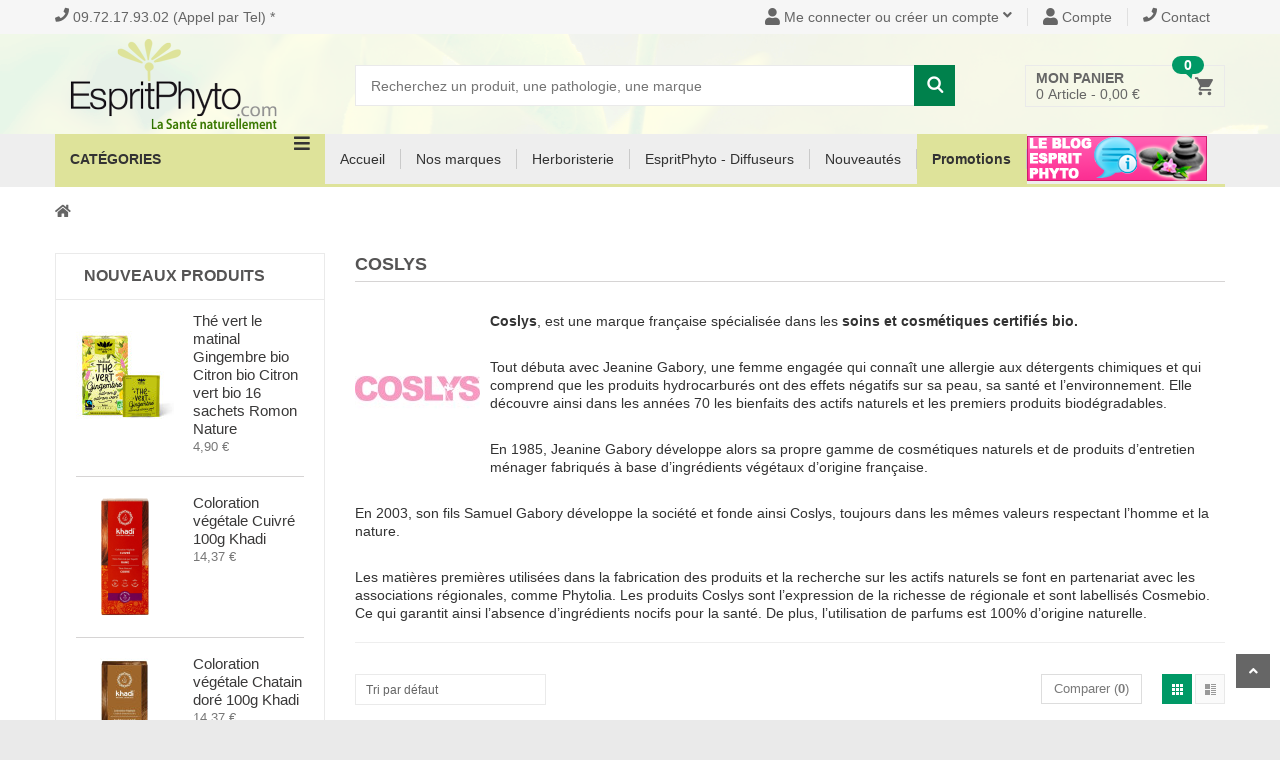

--- FILE ---
content_type: text/html; charset=utf-8
request_url: https://www.espritphyto.com/fr/235_coslys
body_size: 23265
content:
<!DOCTYPE HTML>
<!--[if lt IE 7]> <html class="no-js lt-ie9 lt-ie8 lt-ie7" lang="fr-fr"><![endif]-->
<!--[if IE 7]><html class="no-js lt-ie9 lt-ie8 ie7" lang="fr-fr"><![endif]-->
<!--[if IE 8]><html class="no-js lt-ie9 ie8" lang="fr-fr"><![endif]-->
<!--[if gt IE 8]> <html class="no-js ie9" lang="fr-fr"><![endif]-->
<html lang="fr-fr"><head>
		<meta charset="utf-8" />
		<title>Coslys, des cosmétiques bio et naturels  - EspritPhyto</title>
					
	<meta name="description" content="La marque française Coslys vous offre des soins et des cosmétiques bio à base d&#039;ingrédients naturels. " />
						<meta name="generator" content="PrestaShop" />

		
		
		<meta name="robots" content="index,follow" />
		<meta name="viewport" content="width=device-width, minimum-scale=0.25, maximum-scale=1.6, initial-scale=1.0" />
		<meta name="apple-mobile-web-app-capable" content="yes" />
		<link rel="icon" type="image/vnd.microsoft.icon" href="/img/favicon.ico?1743790113" />
		<meta name="msvalidate.01" content="FD24B05EE97FA7DCCD637A9677F6A061" />
		<link rel="shortcut icon" type="image/x-icon" href="/img/favicon.ico?1743790113" />
        							<link rel="stylesheet" href="/themes/kuteshop/css/global.css" type="text/css" media="all" />
							<link rel="stylesheet" href="/themes/kuteshop/css/autoload/animate.css" type="text/css" media="all" />
							<link rel="stylesheet" href="/themes/kuteshop/css/autoload/font-awesome.css" type="text/css" media="all" />
							<link rel="stylesheet" href="/themes/kuteshop/css/autoload/highdpi.css" type="text/css" media="all" />
							<link rel="stylesheet" href="/themes/kuteshop/css/autoload/responsive-tables.css" type="text/css" media="all" />
							<link rel="stylesheet" href="/themes/kuteshop/css/autoload/uniform.default.css" type="text/css" media="all" />
							<link rel="stylesheet" href="/themes/kuteshop/css/autoload/version-update.css" type="text/css" media="all" />
							<link rel="stylesheet" href="/themes/kuteshop/css/autoload/z-custom-cart.css" type="text/css" media="all" />
							<link rel="stylesheet" href="/js/jquery/plugins/fancybox/jquery.fancybox.css" type="text/css" media="all" />
							<link rel="stylesheet" href="/themes/kuteshop/css/product_list.css" type="text/css" media="all" />
							<link rel="stylesheet" href="/modules/lgcookieslaw/views/css/plugins/tooltipster/tooltipster.bundle.min.css" type="text/css" media="all" />
							<link rel="stylesheet" href="/modules/lgcookieslaw/views/css/plugins/tooltipster/tooltipster.borderless.min.css" type="text/css" media="all" />
							<link rel="stylesheet" href="/modules/lgcookieslaw/views/css/lgcookieslaw_1_1.css" type="text/css" media="all" />
							<link rel="stylesheet" href="/modules/lgcookieslaw/views/css/front.css" type="text/css" media="all" />
							<link rel="stylesheet" href="/themes/kuteshop/css/modules/blockcart/blockcart.css" type="text/css" media="all" />
							<link rel="stylesheet" href="/js/jquery/plugins/bxslider/jquery.bxslider.css" type="text/css" media="all" />
							<link rel="stylesheet" href="/themes/kuteshop/css/modules/blockcontact/blockcontact.css" type="text/css" media="all" />
							<link rel="stylesheet" href="/themes/kuteshop/css/modules/blocknewsletter/blocknewsletter.css" type="text/css" media="all" />
							<link rel="stylesheet" href="/themes/kuteshop/css/modules/blocksearch/blocksearch.css" type="text/css" media="all" />
							<link rel="stylesheet" href="/js/jquery/plugins/autocomplete/jquery.autocomplete.css" type="text/css" media="all" />
							<link rel="stylesheet" href="/themes/kuteshop/css/modules/themeconfigurator/css/hooks.css" type="text/css" media="all" />
							<link rel="stylesheet" href="/js/jquery/plugins/chosen/jquery.chosen.css" type="text/css" media="all" />
							<link rel="stylesheet" href="/modules/megamenus/css/hook/megamenus.css" type="text/css" media="all" />
							<link rel="stylesheet" href="/themes/kuteshop/css/1_megamenu.css" type="text/css" media="all" />
							<link rel="stylesheet" href="/modules/relatedproducts/views/css/relatedproducts-list-a.css" type="text/css" media="all" />
							<link rel="stylesheet" href="/modules/relatedproducts/views/css/relatedproducts-list-b.css" type="text/css" media="all" />
							<link rel="stylesheet" href="/modules/relatedproducts/views/css/relatedproducts-thumbnails.css" type="text/css" media="all" />
							<link rel="stylesheet" href="/modules/relatedproducts/views/css/relatedproducts-global.css" type="text/css" media="all" />
							<link rel="stylesheet" href="/modules/relatedproducts/views/css/relatedproducts-column.css" type="text/css" media="all" />
							<link rel="stylesheet" href="/modules/relatedproducts/views/css/relatedproducts-theme.css" type="text/css" media="all" />
							<link rel="stylesheet" href="/themes/kuteshop/css/modules/blockwishlist/blockwishlist.css" type="text/css" media="all" />
							<link rel="stylesheet" href="/modules/netreviews/views/css/avisverifies-template1.css" type="text/css" media="all" />
							<link rel="stylesheet" href="/themes/kuteshop/css/flaticon.css" type="text/css" media="all" />
										<script type="text/javascript">
var CUSTOMIZE_TEXTFIELD = 1;
var FancyboxI18nClose = 'Fermer';
var FancyboxI18nNext = 'Suivant';
var FancyboxI18nPrev = 'Pr&eacute;c&eacute;dent';
var added_to_wishlist = 'Le produit a été ajouté à votre liste.';
var ajaxSearchCategory = '1';
var ajax_allowed = true;
var ajaxsearch = true;
var baseDir = 'https://www.espritphyto.com/';
var baseUri = 'https://www.espritphyto.com/';
var categorysearch_type = 'top';
var categorysearch_url = 'https://www.espritphyto.com/fr/module-cate-search';
var comparator_max_item = '2';
var comparedProductsIds = [];
var contentOnly = false;
var currency = {"id":2,"name":"Euro","iso_code":"EUR","iso_code_num":"978","sign":"\u20ac","blank":"1","conversion_rate":"1.000000","deleted":"0","format":"2","decimals":"1","active":"1","prefix":"","suffix":" \u20ac","id_shop_list":null,"force_id":false};
var currencyBlank = 1;
var currencyFormat = 2;
var currencyRate = 1;
var currencySign = '€';
var customer_firstname = '';
var customer_lastname = '';
var customizationIdMessage = 'Personnalisation';
var default_wishlist_id = 0;
var delete_txt = 'Supprimer';
var displayList = false;
var freeProductTranslation = 'Offert !';
var freeShippingTranslation = 'Livraison gratuite !';
var generated_date = 1768618222;
var hasDeliveryAddress = false;
var id_lang = 2;
var img_dir = 'https://www.espritphyto.com/themes/kuteshop/img/';
var instantsearch = true;
var isGuest = 0;
var isLogged = 0;
var isMobile = false;
var loggin_required = 'Vous devez être connecté pour gérer vos favoris';
var max_item = 'You cannot add more than 2 product(s) to the product comparison';
var min_item = 'Please select at least one product';
var mywishlist_url = 'https://www.espritphyto.com/fr/listes-favoris';
var page_name = 'manufacturer';
var placeholder_blocknewsletter = 'Saisissez votre adresse e-mail';
var priceDisplayMethod = 0;
var priceDisplayPrecision = 2;
var price_txt = 'Prix :';
var qty_txt = 'Quantité';
var quickView = true;
var removingLinkText = 'supprimer cet article du panier';
var request = 'https://www.espritphyto.com/fr/235_coslys';
var roundMode = 2;
var search_url = 'https://www.espritphyto.com/fr/recherche';
var static_token = 'bafea24418362b1036f223b4ce954658';
var toBeDetermined = 'À définir';
var token = '2685de2da6223a45f0e2b971325d6352';
var usingSecureMode = true;
var wishlistProductsIds = false;
</script>

						<script type="text/javascript" src="/js/jquery/jquery-1.11.0.min.js"></script>
						<script type="text/javascript" src="/js/jquery/jquery-migrate-1.2.1.min.js"></script>
						<script type="text/javascript" src="/js/jquery/plugins/jquery.easing.js"></script>
						<script type="text/javascript" src="/js/tools.js"></script>
						<script type="text/javascript" src="/themes/kuteshop/js/global.js"></script>
						<script type="text/javascript" src="/themes/kuteshop/js/autoload/10-bootstrap.min.js"></script>
						<script type="text/javascript" src="/themes/kuteshop/js/autoload/15-jquery.total-storage.min.js"></script>
						<script type="text/javascript" src="/themes/kuteshop/js/autoload/15-jquery.uniform-modified.js"></script>
						<script type="text/javascript" src="/themes/kuteshop/js/autoload/bootstrap.min.js"></script>
						<script type="text/javascript" src="/themes/kuteshop/js/autoload/jquery.actual.min.js"></script>
						<script type="text/javascript" src="/themes/kuteshop/js/autoload/owl.carousel.js"></script>
						<script type="text/javascript" src="/themes/kuteshop/js/autoload/theme-script.js"></script>
						<script type="text/javascript" src="/js/jquery/plugins/fancybox/jquery.fancybox.js"></script>
						<script type="text/javascript" src="/themes/kuteshop/js/products-comparison.js"></script>
						<script type="text/javascript" src="/modules/lgcookieslaw/views/js/plugins/tooltipster/tooltipster.bundle.min.js"></script>
						<script type="text/javascript" src="/modules/lgcookieslaw/views/js/front.js"></script>
						<script type="text/javascript" src="/themes/kuteshop/js/modules/blockcart/ajax-cart.js"></script>
						<script type="text/javascript" src="/js/jquery/plugins/jquery.scrollTo.js"></script>
						<script type="text/javascript" src="/js/jquery/plugins/jquery.serialScroll.js"></script>
						<script type="text/javascript" src="/js/jquery/plugins/bxslider/jquery.bxslider.js"></script>
						<script type="text/javascript" src="/themes/kuteshop/js/tools/treeManagement.js"></script>
						<script type="text/javascript" src="/themes/kuteshop/js/modules/blocknewsletter/blocknewsletter.js"></script>
						<script type="text/javascript" src="/js/jquery/plugins/autocomplete/jquery.autocomplete.js"></script>
						<script type="text/javascript" src="/themes/kuteshop/js/modules/blocksearch/blocksearch.js"></script>
						<script type="text/javascript" src="/modules/categoryslider/js/categoryslider.js"></script>
						<script type="text/javascript" src="/js/jquery/plugins/jquery.chosen.js"></script>
						<script type="text/javascript" src="/modules/categorysearch/categorysearch.js"></script>
						<script type="text/javascript" src="/js/jquery/plugins/jquery.hoverIntent.js"></script>
						<script type="text/javascript" src="/modules/pagelink/js/front-end/pagelink.js"></script>
						<script type="text/javascript" src="/modules/megamenus/js/hook/waypoints.js"></script>
						<script type="text/javascript" src="/modules/megamenus/js/hook/waypoints-sticky.js"></script>
						<script type="text/javascript" src="/modules/megamenus/js/hook/megamenus.js"></script>
						<script type="text/javascript" src="/modules/relatedproducts/views/js/relatedproducts.js"></script>
						<script type="text/javascript" src="/themes/kuteshop/js/modules/blockwishlist/js/ajax-wishlist.js"></script>
						<script type="text/javascript" src="/modules/netreviews/views/js/avisverifies-tpl.js"></script>
					        
        
		<link rel="stylesheet" href="https://fonts.googleapis.com/css?family=Anton|Open+Sans:300,600&amp;subset=latin,latin-ext" type="text/css" media="all" />
		

<script type="text/javascript">
    var lgcookieslaw_consent_mode = 0;
    var lgcookieslaw_banner_url_ajax_controller = "https://www.espritphyto.com/fr/module/lgcookieslaw/ajax"; 
    var lgcookieslaw_cookie_values = null; 
    var lgcookieslaw_saved_preferences = 0;
    var lgcookieslaw_ajax_calls_token = "6093d9270e969629d509311bc459eb01";
    var lgcookieslaw_reload = 0;
    var lgcookieslaw_block_navigation = 0;
    var lgcookieslaw_banner_position = 3;
    var lgcookieslaw_show_fixed_button = 1;
    var lgcookieslaw_save_user_consent = 1;
    var lgcookieslaw_reject_cookies_when_closing_banner = 0;
</script>

    
 
<style type="text/css">.first_background_bf0017,
.first_background_hover_bf0017:hover,
.first_background_hover_bf0017.checked,
.first_before_background_bf0017:before,
.first_before_background_hover_bf0017:hover:before,
.first_after_background_bf0017:after,
.first_after_background_hover_bf0017:hover:after,
.actived.first_background_hover_bf0017,
.active.first_background_hover_bf0017,
.first_owl_bf0017 .owl-controls .owl-nav > div,
.first_owl_hover_bf0017 .owl-controls .owl-nav > div:hover{background-color: #bf0017 !important;;}
.first_border_top_bf0017,
.first_border_top_hover_bf0017:hover,
.actived.first_border_top_hover_bf0017,
.active.first_border_top_hover_bf0017{border-top-color: #bf0017;}
.first_border_bottom_bf0017,
.first_border_bottom_hover_bf0017:hover,
.actived.first_border_bottom_hover_bf0017,
.active.first_border_bottom_hover_bf0017{border-bottom-color: #bf0017;}

.first_background_rgb_bf0017,
.first_background_rgb_hover_bf0017:hover,
.actived.first_background_rgb_hover_bf0017,
.active.first_background_rgb_hover_bf0017{background-color:rgba(191, 0, 23, 0.8) !important;}

.first_owl_border_bf0017 .owl-controls .owl-nav > div,
.first_owl_border_hover_bf0017 .owl-controls .owl-nav > div:hover{border-color: #bf0017;}
.first_color_ffffff,
.first_color_hover_ffffff:hover,
.first_before_color_ffffff:before,
.first_before_color_hover_ffffff:hover:before,
.first_before_color_hover_ffffff.checked:before,
.first_after_color_ffffff:after,
.first_after_color_hover_ffffff:hover:after,
.first_owl_color_ffffff .owl-controls .owl-nav > div,
.first_owl_color_hover_ffffff .owl-controls .owl-nav > div:hover,
.actived.first_color_hover_ffffff,
.active.first_color_hover_ffffff,
.active > .first_color_hover_ffffff,
.first_color_hover_ffffff:hover > a,
.actived.first_color_hover_ffffff > a,
.active.first_color_hover_ffffff > a{color: #ffffff !important;}.second_background_bf0017,
.second_background_hover_bf0017:hover,
.second_before_background_bf0017:before,
.second_before_background_hover_bf0017:hover:before,
.second_after_background_bf0017:after,
.second_after_background_hover_bf0017:hover:after,
.second_owl_bf0017 .owl-controls .owl-nav > div:hover,
.second_owl_hover_bf0017 .owl-controls .owl-nav > div:hover,
.actived.second_background_hover_bf0017,
.active.second_background_hover_bf0017{background-color: #bf0017;}
.second_border_top_bf0017,
.second_border_top_hover_bf0017:hover,
.actived.second_border_top_hover_bf0017,
.active.second_border_top_hover_bf0017{border-top-color: #bf0017;}
.second_border_bottom_bf0017,
.second_border_bottom_hover_bf0017:hover,
.actived.second_border_bottom_hover_bf0017,
.active.second_border_bottom_hover_bf0017{border-bottom-color: #bf0017;}
.second_background_rgb_bf0017,
.second_background_rgb_hover_bf0017:hover,
.actived.second_background_rgb_hover_bf0017,
.active.second_background_rgb_hover_bf0017{background-color:rgba(191,0,23, 0.8);}
.second_owl_border_bf0017 .owl-controls .owl-nav > div,
.second_owl_border_hover_bf0017 .owl-controls .owl-nav > div:hover{border-color: #bf0017;}.second_color_ffffff,
.second_color_hover_ffffff:hover,
.second_before_color_ffffff:before,
.second_before_color_hover_ffffff:hover:before,
.second_after_color_ffffff:after,
.second_after_color_hover_ffffff:hover:after,
.second_owl_ffffff .owl-controls .owl-nav > div,
.second_owl_hover_ffffff .owl-controls .owl-nav > div:hover,
.actived.second_color_hover_ffffff,
.active.second_color_hover_ffffff,
.active > .second_color_hover_ffffff,
.second_color_hover_ffffff:hover > a,
.actived.second_color_hover_ffffff > a,
.active.second_color_hover_ffffff > a{color: #ffffff !important;}</style><style type="text/css">.color_2200ff{color: #2200ff !important;}.color_hover_df3a00:hover, .active .color_hover_df3a00, .color_second_df3a00{color: #df3a00!important;}</style><style type="text/css"></style><style type="text/css"></style>
<meta class="netreviewsWidget" id="netreviewsWidgetNum8771" data-jsurl="//cl.avis-verifies.com/fr/cache/9/2/2/92268e0b-02b5-93e4-65ac-4642ed475bb6/widget4/widget11-right-8771_script.js"/><script src="//cl.avis-verifies.com/fr/widget4/widget11.min.js"></script>
            <link href='https://fonts.googleapis.com/css?family=Roboto:900,300,700,400' rel='stylesheet' type='text/css'>
    <style type="text/css">
    /*
     * color-background-border
     * 1:use
     * 0:no use
     */

    /***  Font default ***/

    /* body_background_color */
        /* body_text_color */
        /* link_color */
        /* link_second_color */
    
    /* first_color */
    

    /* first_text_color */
        /* second_color */
    
    /* second_text_color */
    
    /* third_color */
    
    /* third_text_color */
    
    /* four_color */
    
    /* four_text_color */
    
    /* five_color */
    
    /* four_text_color */
    </style>


		<!--[if IE 8]>
		<script src="https://oss.maxcdn.com/libs/html5shiv/3.7.0/html5shiv.js"></script>
		<script src="https://oss.maxcdn.com/libs/respond.js/1.3.0/respond.min.js"></script>
		<![endif]-->
        
        
                    
                            
                <script type="text/javascript">
        	/*
			function downloadJSAtOnload() {
				var element = document.createElement("script");
				element.src = "defer.js";
				document.body.appendChild(element);
			}
			if (window.addEventListener)
				window.addEventListener("load", downloadJSAtOnload, false);
			else if (window.attachEvent)
				window.attachEvent("onload", downloadJSAtOnload);
			else window.onload = downloadJSAtOnload;
			*/
		</script>
		<!-- Feuille de style pour les étoiles avis vérifiés dans moteur doofinder -->
		<link rel="stylesheet" type="text/css" href="/css/df-avis-verifies/css/avis-verifies-doofinder.css" />
		
    <!-- Google Tag Manager -->
    <script async
src="https://www.googletagmanager.com/gtag/js?id=G-VNGKZ2HM3F"
[1]></script>
<script>
window.dataLayer = window.dataLayer || [];
function gtag(){dataLayer.push(arguments);}
gtag('js', new Date());

gtag('config', 'G-VNGKZ2HM3F');
</script> 
    <!-- End Google Tag Manager -->
		

	</head>

	<body  id="manufacturer" class="kuteshop_homev1   manufacturer-235 manufacturer-coslys show-left-column hide-right-column lang_fr">
					<div id="page">
			
			<div id="header-container" class="header-style-1">
	<div id="sticky-header"></div>

	<div id="sticky-layer_cart_container" class="sticky-item" data-sticky="layer_cart_container"></div>
	<div class="header-container">
		<header id="header">
										<div class="banner">
					<div class="container">
						<a href="https://www.espritphyto.com/fr/content/1-livraison?live_configurator_token=1208a5eda85e1375e27c8c1f897cd75e&amp;id_shop=1&amp;id_employee=37&amp;theme=&amp;theme_font=" title="">
	<img class="img-responsive" src="https://www.espritphyto.com/modules/blockbanner/img/3f9aa1a1c05868ec39973626ae554b58.png" alt="" title="" width="1170" height="65" />
</a>

					</div>
				</div>
																			<div id="displayKSNavTop-main" class="top-header">
					<div class="container">
						<div class="row">
																																		<div class="col-sm-12" id="displayKSNavTop">                           
        		<div class="pull-left pagelink-widget">
		<ul class="pagelink">
										       			<li class="hidden-sm hidden-xs">
	           			<a href="https://www.espritphyto.com/fr/contact" title="09.72.17.93.02 (Appel par Tel) *">
		           					           				<span class="fa fa-phone"></span>
		           					           			<span class="link-title">09.72.17.93.02 (Appel par Tel) *</span>
		           		</a>
	           		</li>
           		
							</ul>
		<div class="clearfix"></div>
	</div>
	
                           
        		<div class="pull-right stick-pagelink pagelink-widget">
		<ul class="pagelink">
														<li class="my-acount dropdown">
						<a href="https://www.espritphyto.com/fr/mon-compte" title="Me connecter ou créer un compte" class="visible-md visible-lg dropdown-hover">
		           					           				<span class="fa fa-user"></span>
		           					           			<span class="link-title">Me connecter ou créer un compte</span>
		           			<span class="fa fa-angle-down"></span>
		           		</a>
	           			<a href="https://www.espritphyto.com/fr/mon-compte" title="Me connecter ou créer un compte" class="dropdown-toggle visible-sm visible-xs visible-ts" data-toggle="dropdown">
		           					           				<span class="fa fa-user"></span>
		           					           			<span class="link-title">Me connecter ou créer un compte</span>
		           			<span class="fa fa-angle-down"></span>
		           		</a>
	           			<ul class="pagelink-subs dropdown-menu">
	           				           			<li class="my-acount">
							<a href="https://www.espritphyto.com/fr/mon-compte" title="Mon compte">
			           						           				<span class="fa fa-user"></span>
			           						           			<span class="link-title">Mon compte</span>
			           		</a>
						</li>
	           				           			<li class="">
							<a href="https://www.espritphyto.com/fr/comparateur" title="Comparer">
			           						           				<span class="fa fa-exchange"></span>
			           						           			<span class="link-title">Comparer</span>
			           		</a>
						</li>
	           				           			<li class="">
							<a href="https://www.espritphyto.com/fr/listes-favoris" title="Favoris">
			           						           				<span class="fa fa-heart"></span>
			           						           			<span class="link-title">Favoris</span>
			           		</a>
						</li>
	           				           			<li class="">
							<a href="https://www.espritphyto.com/fr/mon-compte" title="Identification/Créer un compte">
			           						           				<span class="fa fa-close"></span>
			           						           			<span class="link-title">Identification/Créer un compte</span>
			           		</a>
						</li>
	           				           			</ul>
	           		</li>
           		
													       			<li class="my-acount">
	           			<a href="https://www.espritphyto.com/fr/mon-compte" title="Compte">
		           					           				<span class="fa fa-user"></span>
		           					           			<span class="link-title">Compte</span>
		           		</a>
	           		</li>
           		
													       			<li class="hidden-sm hidden-xs">
	           			<a href="https://www.espritphyto.com/fr/contact" title="Contact">
		           					           				<span class="fa fa-phone"></span>
		           					           			<span class="link-title">Contact</span>
		           		</a>
	           		</li>
           		
							</ul>
		<div class="clearfix"></div>
	</div>
	
        
</div>
																															<div class="clearfix"></div>
						</div>
					</div>
				</div>
						<!--/.top-header -->
			<div class="relative" id="layer_cart_container" style="background-image: url('/img/cms/background.png');">
				<div class="container main-header">
					<div class="row static">
						<div id="header_logo" class="col-sm-12 col-md-3 logo">
							<div class="logo-inner">
								<a class="link-home-logo" href="https://www.espritphyto.com/" title="EspritPhyto">
									<img class="logo img-responsive" src="https://www.espritphyto.com/img/my-shop-logo-1470305239.jpg" alt="EspritPhyto" width="238" height="90"/>
								</a>
								<a href="javascript:void(0)" class="responsive-main-menu hidden-lg hidden-md menu-button"><i class="fa fa-reorder"></i></a>
							</div>
						</div>
						<div class="clearfix visible-sm"></div>
						<div class="sm-margin visible-sm"></div>
						<div class="col-sm-12 col-md-9 static">
							<div id="displayHookTop" class="static">
								<div class="categorysearch header-search-box">
	<div class="categorysearch-inner">
		<form class="form-inline" method="get" action="https://www.espritphyto.com/fr/module-cate-search">
			<input type="hidden" id="search_url" value="https://www.espritphyto.com/fr/module-cate-search" />
			<input type="hidden" name="fc" value="module" />
			<input type="hidden" name="module" value="categorysearch" />
			<input type="hidden" name="controller" value="catesearch" />
			<input type="hidden" name="search_category" id="search_category_id" value="0" />
			<input type="hidden" name="orderby" value="position" />
			<input type="hidden" name="orderway" value="desc" />
			<div class="relative">
				<!-- FC 17/03/2017 : suppression du filtre categorie pour la recherche -->
				<!--<div class="form-group form-category search_category">
					<select id="search_category" name="search_category" class="chosen-select" style="width: 200px">--><!--</select>
				</div>-->
				<!-- FIN -->
				<div class="form-group input-search input-serach">
					<input type="text" name="search_query" id="search_query_top" tabindex="1" placeholder="Recherchez un produit, une pathologie, une marque" class="search_query" value="" />
                    <i class="button-search-icon"></i>
				</div>
				<button type="submit" class="kt-btn-search">
					<i class="button-search-icon"></i>
				</button>
				<a href="javascript:void(0)" class="open-categorysearch-inner"></a>
			</div>

		</form>
	</div>
	
</div>




    <!-- MODULE Block cart -->
        <div class="blockcart_top ">
    		
    <div class="cart-block-container">
    	<div id="cart-block" class="shopping-cart-box">
	        <a class="cart-link" href="https://www.espritphyto.com/fr/commande" title="Voir mon panier" rel="nofollow">
				<i class="cart-icon"></i>
				<span class="cart-quantity-icon">
					<span class="ajax_cart_quantity ">0</span>
				</span>

				<span class="title">Mon panier</span>
	            <span class="total">
	    			<span class="ajax_cart_quantity">0</span>
	    			<span class="ajax_cart_product_txt">Article - </span>
	    			<span class="ajax_cart_product_txt_s unvisible">Articles -</span>
	    			<span class="ajax_cart_total">
    					    						    						0,00 €
    						    			</span>
	            </span>
				<span class="ajax_cart_no_product">(vide)</span>
							</a>
	        				<div class="cart-block cart_block block exclusive">
					<div class="block_content cart-block-content">
						<!-- block list of products -->
						<div class="cart_block_list">
														<p class="cart_block_no_products">
								Aucun produit
							</p>
							

							<div class="cart-prices toal-cart">
								<div class="cart-prices-line first-line">
									<span class="price cart_block_shipping_cost ajax_cart_shipping_cost unvisible">
																					 À définir																			</span>
									<span class="unvisible">
										Livraison
									</span>
								</div>
																								<div class="cart-prices-line last-line">
									<span class="price cart_block_total ajax_block_cart_total toal-price">0,00 €</span>
									<span>Total</span>
								</div>
															</div>
							<p class="cart-buttons">
								<a id="button_order_cart" class="btn-check-out button_111" href="https://www.espritphyto.com/fr/commande" title="Commander" rel="nofollow">
										Commander
								</a>
							</p>

						</div>
					</div>
				</div><!-- .cart_block -->
					</div>
    </div>
	<a title="Favoris" href="https://www.espritphyto.com/fr/listes-favoris" class="link-wishlist btn-heart"><span>Favoris</span></a>
	<a title="Comparer" href="https://www.espritphyto.com/fr/comparateur" class="link-compare btn-compare"><span>Comparer</span></a>
			<a class="link-login" href="https://www.espritphyto.com/fr/mon-compte" rel="nofollow" title="S'identifier">
			<span>S'identifier</span>
		</a>
	        </div>
        
        	<div class="layer_cart_container">
	    	<div id="layer_cart">
	    		<div class="clearfix">
	    			<div class="layer_cart_product col-xs-12 col-md-6">
	    				<span class="cross" title="Fermer la fenêtre"></span>
	    				<span style="font: 400 18px/22px Arial, Helvetica, sans-serif;color: #d6644a;margin-bottom: 10px;margin-top: 20px;">
	    					<i class="icon-check"></i>Produit ajouté au panier avec succès
	    				</span>
	    				<div class="product-image-container layer_cart_img">
	    				</div>
	    				<div class="layer_cart_product_info">
	    					<span id="layer_cart_product_title" class="product-name"></span>
	    					<span id="layer_cart_product_attributes"></span>
	    					<div>
	    						<strong class="dark">Quantité</strong>
	    						<span id="layer_cart_product_quantity"></span>
	    					</div>
	    					<div>
	    						<strong class="dark">Total</strong>
	    						<span id="layer_cart_product_price"></span>
	    					</div>
	    				</div>
	    			</div>
	    			<div class="layer_cart_cart col-xs-12 col-md-6">
	    				<span style="font: 400 18px/22px Arial, Helvetica, sans-serif;color: #333;border-bottom: 1px solid #d6d4d4;padding-bottom: 13px;margin-bottom: 17px;margin-top: 20px;">
	    					<!-- Plural Case [both cases are needed because page may be updated in Javascript] -->
	    					<span class="ajax_cart_product_txt_s  unvisible">
	    						Il y a <span class="ajax_cart_quantity">0</span> produits dans votre panier.
	    					</span>
	    					<!-- Singular Case [both cases are needed because page may be updated in Javascript] -->
	    					<span class="ajax_cart_product_txt ">
	    						Il y a 1 produit dans votre panier.
	    					</span>
							<br/><br/>
	    				</span>
	    				<div class="layer_cart_row">
	    					<strong class="dark">
	    						Total produits
	    							    								    								TTC
	    								    							    					</strong>
	    					<span class="ajax_block_products_total">
	    							    					</span>
	    				</div>
	    					    				<div class="layer_cart_row">
	    					<strong class="dark unvisible">
	    						Frais de port&nbsp;TTC	    					</strong>
	    					<span class="ajax_cart_shipping_cost unvisible">
	    							    							 À définir	    							    					</span>
	    				</div>
	    					    				<div class="layer_cart_row">
	    					<strong class="dark">
	    						Total
	    							    								    								TTC
	    								    							    					</strong>
	    					<span class="ajax_block_cart_total">
	    							    					</span>
	    				</div>
	    				<div class="button-container">
	    					<a class="continue button second_button_111 second_button_111_hover" title="Continuer mes achats">
	    						<span>
	    							<i class="icon-chevron-left left"></i>&nbsp;Continuer mes achats
	    						</span>
	    					</a>
	    					<a class="button button_111 button_111_hover"	href="https://www.espritphyto.com/fr/commande" title="Commander" rel="nofollow">
	    						<span>
	    							Commander&nbsp;<i class="icon-chevron-right right"></i>
	    						</span>
	    					</a>
	    				</div>
	    			</div>
	    		</div>
	    		<div class="crossseling"></div>
	    	</div> <!-- #layer_cart -->
	    	<div class="layer_cart_overlay"></div>
    	</div>
    

<!-- /MODULE Block cart -->
								<div class="clearfix"></div>
							</div>
						</div>
					</div>
					<div class="clearfix"></div>
				</div>
			</div>
			<div id="nav-top-menu" class="nav-top-menu">
				<div class="container relative">
					<div class="row">
																									<div class="main-categories static col-md-3 col-sm-12">
								<div class="md-relative widget-categories">
									                           
        
<nav class="megamenus nav-vertical-left-megamenu widget style-2" >
			<h3 class="widget-title clearfix">
			<span class="title">Catégories</span><span class="fa fa-reorder pull-right vertical-none-toggle-menu"></span>
		</h3>
	
	<a class="responsive-btn vertical-responsive" href="javascript:void(0)">
		<span class="responsive-btn-text">Catégories</span>
		<span class="fa fa-angle-down pull-right"></span>
	</a>
	<ul class="desktop-nav vertical-left-megamenu menu clearfix">
									<li class="megamenu-166 megamenu-container megamenu-rows  menu-parent" >
					<a href="https://www.espritphyto.com/fr/17-complements-alimentaires" data-rel="https://www.espritphyto.com/fr/17-complements-alimentaires" title="Compléments alimentaires">
													<img src="https://www.espritphyto.com//modules/megamenus/images/icons/1474013843_pill_capsule-512.png" alt="Compléments alimentaires" />
												<span>Compléments alimentaires</span>
					</a>
					<a class="link-open-submenu hidden-lg hidden-md"></a>
						<div class="megamenu menu-megacontent " style="" data-background_image="">
					
			<div class="row  clearfix">
								
<div class="col-md-3  megamenu_group">
			<h4 class="mega-group-header">
			<a href="https://www.espritphyto.com/fr/42-appareil-digestif" class="group-title megamenu-title">Appareil digestif</a>
		</h4>

				<ul class="menuitems">
						<li class="">
									<a href="https://www.espritphyto.com/fr/42-appareil-digestif" title=""></a>
					
												</li>
					</ul>
	</div>


<div class="col-md-3  megamenu_group">
			<h4 class="mega-group-header">
			<a href="https://www.espritphyto.com/fr/43-bien-etre-et-nervosite" class="group-title megamenu-title">Bien-être et nervosité</a>
		</h4>

				<ul class="menuitems">
						<li class="">
									<a href="https://www.espritphyto.com/fr/43-bien-etre-et-nervosite" title=""></a>
					
												</li>
					</ul>
	</div>


<div class="col-md-3  megamenu_group">
			<h4 class="mega-group-header">
			<a href="https://www.espritphyto.com/fr/44-coeur-circulation-cholesterol" class="group-title megamenu-title">Cœur/Circulation/Cholestérol</a>
		</h4>

				<ul class="menuitems">
						<li class="">
									<a href="https://www.espritphyto.com/fr/44-coeur-circulation-cholesterol" title=""></a>
					
												</li>
					</ul>
	</div>


<div class="col-md-3  megamenu_group">
			<h4 class="mega-group-header">
			<a href="https://www.espritphyto.com/fr/45-confort-urinaire-menopause" class="group-title megamenu-title">Confort urinaire / Ménopause</a>
		</h4>

				<ul class="menuitems">
						<li class="">
									<a href="https://www.espritphyto.com/fr/45-confort-urinaire-menopause" title=""></a>
					
												</li>
					</ul>
	</div>


			</div>
			
					
			<div class="row  clearfix">
								
<div class="col-md-3  megamenu_group">
			<h4 class="mega-group-header">
			<a href="https://www.espritphyto.com/fr/46-defenses-naturelles" class="group-title megamenu-title">Défenses naturelles</a>
		</h4>

				<ul class="menuitems">
						<li class="">
									<a href="https://www.espritphyto.com/fr/46-defenses-naturelles" title=""></a>
					
												</li>
					</ul>
	</div>


<div class="col-md-3  megamenu_group">
			<h4 class="mega-group-header">
			<a href="https://www.espritphyto.com/fr/47-drainage" class="group-title megamenu-title">Drainage</a>
		</h4>

				<ul class="menuitems">
						<li class="">
									<a href="https://www.espritphyto.com/fr/47-drainage" title=""></a>
					
												</li>
					</ul>
	</div>


<div class="col-md-3  megamenu_group">
			<h4 class="mega-group-header">
			<a href="https://www.espritphyto.com/fr/48-etat-de-fatigue-stress" class="group-title megamenu-title">Etat de fatigue / Stress</a>
		</h4>

				<ul class="menuitems">
						<li class="">
									<a href="https://www.espritphyto.com/fr/48-etat-de-fatigue-stress" title=""></a>
					
												</li>
					</ul>
	</div>


<div class="col-md-3  megamenu_group">
			<h4 class="mega-group-header">
			<a href="https://www.espritphyto.com/fr/49-minceur" class="group-title megamenu-title">Minceur</a>
		</h4>

				<ul class="menuitems">
						<li class="">
									<a href="https://www.espritphyto.com/fr/49-minceur" title=""></a>
					
												</li>
					</ul>
	</div>


			</div>
			
					
			<div class="row  clearfix">
								
<div class="col-md-3  megamenu_group">
			<h4 class="mega-group-header">
			<a href="https://www.espritphyto.com/fr/50-osseux-et-articulaire" class="group-title megamenu-title">Osseux et articulaire</a>
		</h4>

				<ul class="menuitems">
						<li class="">
									<a href="https://www.espritphyto.com/fr/50-osseux-et-articulaire" title=""></a>
					
												</li>
					</ul>
	</div>


<div class="col-md-3  megamenu_group">
			<h4 class="mega-group-header">
			<a href="https://www.espritphyto.com/fr/51-peau-ongles-et-cheveux" class="group-title megamenu-title">Peau, ongles et cheveux</a>
		</h4>

				<ul class="menuitems">
						<li class="">
									<a href="https://www.espritphyto.com/fr/51-peau-ongles-et-cheveux" title=""></a>
					
												</li>
					</ul>
	</div>


<div class="col-md-3  megamenu_group">
			<h4 class="mega-group-header">
			<a href="https://www.espritphyto.com/fr/52-plaies-bosses-et-coups" class="group-title megamenu-title">Plaies, bosses et coups</a>
		</h4>

				<ul class="menuitems">
						<li class="">
									<a href="https://www.espritphyto.com/fr/52-plaies-bosses-et-coups" title=""></a>
					
												</li>
					</ul>
	</div>


<div class="col-md-3  megamenu_group">
			<h4 class="mega-group-header">
			<a href="https://www.espritphyto.com/fr/53-intolerance-au-gluten" class="group-title megamenu-title">Intolérance au gluten</a>
		</h4>

				<ul class="menuitems">
						<li class="">
									<a href="https://www.espritphyto.com/fr/53-intolerance-au-gluten" title=""></a>
					
												</li>
					</ul>
	</div>


			</div>
			
					
			<div class="row  clearfix">
								
<div class="col-md-3  megamenu_group">
			<h4 class="mega-group-header">
			<a href="https://www.espritphyto.com/fr/54-allergies" class="group-title megamenu-title">Allergies</a>
		</h4>

				<ul class="menuitems">
						<li class="">
									<a href="https://www.espritphyto.com/fr/54-allergies" title=""></a>
					
												</li>
					</ul>
	</div>


<div class="col-md-3  megamenu_group">
			<h4 class="mega-group-header">
			<a href="https://www.espritphyto.com/fr/55-oligo-elements" class="group-title megamenu-title">Oligo-éléments</a>
		</h4>

				<ul class="menuitems">
						<li class="">
									<a href="https://www.espritphyto.com/fr/55-oligo-elements" title=""></a>
					
												</li>
					</ul>
	</div>


<div class="col-md-3  megamenu_group">
			<h4 class="mega-group-header">
			<a href="https://www.espritphyto.com/fr/56-memoire" class="group-title megamenu-title">Mémoire</a>
		</h4>

				<ul class="menuitems">
						<li class="">
									<a href="https://www.espritphyto.com/fr/56-memoire" title=""></a>
					
												</li>
					</ul>
	</div>


<div class="col-md-3  megamenu_group">
			<h4 class="mega-group-header">
			<a href="https://www.espritphyto.com/fr/57-troubles-du-sommeil" class="group-title megamenu-title">Troubles du sommeil</a>
		</h4>

				<ul class="menuitems">
						<li class="">
									<a href="https://www.espritphyto.com/fr/57-troubles-du-sommeil" title=""></a>
					
												</li>
					</ul>
	</div>


			</div>
			
					
			<div class="row  clearfix">
								
<div class="col-md-3  megamenu_group">
			<h4 class="mega-group-header">
			<a href="https://www.espritphyto.com/fr/58-antioxydants" class="group-title megamenu-title">Antioxydants</a>
		</h4>

				<ul class="menuitems">
						<li class="">
									<a href="https://www.espritphyto.com/fr/58-antioxydants" title=""></a>
					
												</li>
					</ul>
	</div>


			</div>
			
			</div>

				</li>
												<li class="megamenu-167 megamenu-container megamenu-rows  menu-parent" >
					<a href="https://www.espritphyto.com/fr/4-pathologies-minceur" data-rel="https://www.espritphyto.com/fr/4-pathologies-minceur" title="Minceur">
													<img src="https://www.espritphyto.com//modules/megamenus/images/icons/1474013664_icon_minceur_detox.png" alt="Minceur" />
												<span>Minceur</span>
					</a>
					<a class="link-open-submenu hidden-lg hidden-md"></a>
						<div class="megamenu menu-megacontent " style="" data-background_image="">
					
			<div class="row  clearfix">
								
<div class="col-md-4 .menu li a megamenu_group">
			<h4 class="mega-group-header">
			<a href="https://www.espritphyto.com/fr/5-perte-de-poids" class="group-title megamenu-title">Perte de poids</a>
		</h4>

				<ul class="menuitems">
						<li class="">
									<a href="https://www.espritphyto.com/fr/5-perte-de-poids" title=""></a>
					
												</li>
					</ul>
	</div>


<div class="col-md-4  megamenu_group">
			<h4 class="mega-group-header">
			<a href="https://www.espritphyto.com/fr/6-bruler-les-graisses" class="group-title megamenu-title">Bruler les graisses</a>
		</h4>

				<ul class="menuitems">
						<li class="">
									<a href="https://www.espritphyto.com/fr/6-bruler-les-graisses" title=""></a>
					
												</li>
					</ul>
	</div>


<div class="col-md-4  megamenu_group">
			<h4 class="mega-group-header">
			<a href="https://www.espritphyto.com/fr/7-coupe-faim" class="group-title megamenu-title">Coupe-faim</a>
		</h4>

				<ul class="menuitems">
						<li class="">
									<a href="https://www.espritphyto.com/fr/7-coupe-faim" title=""></a>
					
												</li>
					</ul>
	</div>


			</div>
			
					
			<div class="row  clearfix">
								
<div class="col-md-4  megamenu_group">
			<h4 class="mega-group-header">
			<a href="https://www.espritphyto.com/fr/8-drainer" class="group-title megamenu-title">Drainer</a>
		</h4>

				<ul class="menuitems">
						<li class="">
									<a href="https://www.espritphyto.com/fr/8-drainer" title=""></a>
					
												</li>
					</ul>
	</div>


<div class="col-md-4  megamenu_group">
			<h4 class="mega-group-header">
			<a href="https://www.espritphyto.com/fr/9-anti-cellulite" class="group-title megamenu-title">Anti-Cellulite</a>
		</h4>

				<ul class="menuitems">
						<li class="">
									<a href="https://www.espritphyto.com/fr/9-anti-cellulite" title=""></a>
					
												</li>
					</ul>
	</div>


<div class="col-md-4  megamenu_group">
			<h4 class="mega-group-header">
			<a href="https://www.espritphyto.com/fr/10-alimentation" class="group-title megamenu-title">Alimentation</a>
		</h4>

				<ul class="menuitems">
						<li class="">
									<a href="https://www.espritphyto.com/fr/10-alimentation" title=""></a>
					
												</li>
					</ul>
	</div>


			</div>
			
			</div>

				</li>
												<li class="megamenu-168 megamenu-container megamenu-rows  menu-parent" >
					<a href="https://www.espritphyto.com/fr/11-articulation" data-rel="https://www.espritphyto.com/fr/11-articulation" title="Articulation">
													<img src="https://www.espritphyto.com//modules/megamenus/images/icons/1474013366_icon_souplesse.png" alt="Articulation" />
												<span>Articulation</span>
					</a>
					<a class="link-open-submenu hidden-lg hidden-md"></a>
						<div class="megamenu menu-megacontent " style="" data-background_image="">
					
			<div class="row  clearfix">
								
<div class="col-md-3  megamenu_group">
			<h4 class="mega-group-header">
			<a href="https://www.espritphyto.com/fr/24-souplesse-articulaire" class="group-title megamenu-title">Souplesse articulaire</a>
		</h4>

				<ul class="menuitems">
						<li class="">
									<a href="https://www.espritphyto.com/fr/24-souplesse-articulaire" title=""></a>
					
												</li>
					</ul>
	</div>


<div class="col-md-3  megamenu_group">
			<h4 class="mega-group-header">
			<a href="https://www.espritphyto.com/fr/25-confort-articulaire" class="group-title megamenu-title">Confort articulaire</a>
		</h4>

				<ul class="menuitems">
						<li class="">
									<a href="https://www.espritphyto.com/fr/25-confort-articulaire" title=""></a>
					
												</li>
					</ul>
	</div>


<div class="col-md-3  megamenu_group">
			<h4 class="mega-group-header">
			<a href="https://www.espritphyto.com/fr/26-remineraliser" class="group-title megamenu-title">Reminéraliser</a>
		</h4>

				<ul class="menuitems">
						<li class="">
									<a href="https://www.espritphyto.com/fr/26-remineraliser" title=""></a>
					
												</li>
					</ul>
	</div>


<div class="col-md-3  megamenu_group">
			<h4 class="mega-group-header">
			<a href="https://www.espritphyto.com/fr/27-chaussures" class="group-title megamenu-title">Chaussures</a>
		</h4>

				<ul class="menuitems">
						<li class="">
									<a href="https://www.espritphyto.com/fr/27-chaussures" title=""></a>
					
												</li>
					</ul>
	</div>


			</div>
			
			</div>

				</li>
												<li class="megamenu-169 megamenu-container megamenu-rows  menu-parent" >
					<a href="https://www.espritphyto.com/fr/12-sante-et-vitalite" data-rel="https://www.espritphyto.com/fr/12-sante-et-vitalite" title="Santé et Vitalité">
													<img src="https://www.espritphyto.com//modules/megamenus/images/icons/1474012231_741088e07fbc2bdb3c696be68f342c68_2.png" alt="Santé et Vitalité" />
												<span>Santé et Vitalité</span>
					</a>
					<a class="link-open-submenu hidden-lg hidden-md"></a>
						<div class="megamenu menu-megacontent " style="" data-background_image="">
					
			<div class="row  clearfix">
								
<div class="col-md-2  megamenu_group">
			<h4 class="mega-group-header">
			<a href="https://www.espritphyto.com/fr/59-forme" class="group-title megamenu-title">Forme</a>
		</h4>

				<ul class="menuitems">
						<li class="">
									<a href="https://www.espritphyto.com/fr/59-forme" title=""></a>
					
												</li>
					</ul>
	</div>


<div class="col-md-3  megamenu_group">
			<h4 class="mega-group-header">
			<a href="https://www.espritphyto.com/fr/60-sevrage-tabagique" class="group-title megamenu-title">Sevrage tabagique</a>
		</h4>

				<ul class="menuitems">
						<li class="">
									<a href="https://www.espritphyto.com/fr/60-sevrage-tabagique" title=""></a>
					
												</li>
					</ul>
	</div>


<div class="col-md-2  megamenu_group">
			<h4 class="mega-group-header">
			<a href="https://www.espritphyto.com/fr/61-sexualite" class="group-title megamenu-title">Sexualité</a>
		</h4>

				<ul class="menuitems">
						<li class="">
									<a href="https://www.espritphyto.com/fr/61-sexualite" title=""></a>
					
												</li>
					</ul>
	</div>


<div class="col-md-3  megamenu_group">
			<h4 class="mega-group-header">
			<a href="https://www.espritphyto.com/fr/62-bien-etre-feminin" class="group-title megamenu-title">Bien-être féminin</a>
		</h4>

				<ul class="menuitems">
						<li class="">
									<a href="https://www.espritphyto.com/fr/62-bien-etre-feminin" title=""></a>
					
												</li>
					</ul>
	</div>


<div class="col-md-2  megamenu_group">
			<h4 class="mega-group-header">
			<a href="https://www.espritphyto.com/fr/63-hygiene" class="group-title megamenu-title">Hygiène</a>
		</h4>

				<ul class="menuitems">
						<li class="">
									<a href="https://www.espritphyto.com/fr/63-hygiene" title=""></a>
					
												</li>
					</ul>
	</div>


			</div>
			
					
			<div class="row  clearfix">
								
<div class="col-md-2  megamenu_group">
			<h4 class="mega-group-header">
			<a href="https://www.espritphyto.com/fr/64-systeme-immunitaire" class="group-title megamenu-title">Système immunitaire</a>
		</h4>

				<ul class="menuitems">
						<li class="">
									<a href="https://www.espritphyto.com/fr/64-systeme-immunitaire" title=""></a>
					
												</li>
					</ul>
	</div>


<div class="col-md-3  megamenu_group">
			<h4 class="mega-group-header">
			<a href="https://www.espritphyto.com/fr/65-bien-etre-respiratoire" class="group-title megamenu-title">Bien-être respiratoire</a>
		</h4>

				<ul class="menuitems">
						<li class="">
									<a href="https://www.espritphyto.com/fr/65-bien-etre-respiratoire" title=""></a>
					
												</li>
					</ul>
	</div>


<div class="col-md-2  megamenu_group">
			<h4 class="mega-group-header">
			<a href="https://www.espritphyto.com/fr/66-vision" class="group-title megamenu-title">Vision</a>
		</h4>

				<ul class="menuitems">
						<li class="">
									<a href="https://www.espritphyto.com/fr/66-vision" title=""></a>
					
												</li>
					</ul>
	</div>


<div class="col-md-3  megamenu_group">
			<h4 class="mega-group-header">
			<a href="https://www.espritphyto.com/fr/67-confort-urinaire" class="group-title megamenu-title">Confort urinaire</a>
		</h4>

				<ul class="menuitems">
						<li class="">
									<a href="https://www.espritphyto.com/fr/67-confort-urinaire" title=""></a>
					
												</li>
					</ul>
	</div>


<div class="col-md-2  megamenu_group">
			<h4 class="mega-group-header">
			<a href="https://www.espritphyto.com/fr/68-glycemie-diabete" class="group-title megamenu-title">Glycémie / Diabète</a>
		</h4>

				<ul class="menuitems">
						<li class="">
									<a href="https://www.espritphyto.com/fr/68-glycemie-diabete" title=""></a>
					
												</li>
					</ul>
	</div>


			</div>
			
					
			<div class="row  clearfix">
								
<div class="col-md-2  megamenu_group">
			<h4 class="mega-group-header">
			<a href="https://www.espritphyto.com/fr/70-allergie" class="group-title megamenu-title">Allergie</a>
		</h4>

				<ul class="menuitems">
						<li class="">
									<a href="https://www.espritphyto.com/fr/70-allergie" title=""></a>
					
												</li>
					</ul>
	</div>


<div class="col-md-3  megamenu_group">
			<h4 class="mega-group-header">
			<a href="https://www.espritphyto.com/fr/69-trousse-de-secours" class="group-title megamenu-title">Trousse de secours</a>
		</h4>

				<ul class="menuitems">
						<li class="">
									<a href="https://www.espritphyto.com/fr/69-trousse-de-secours" title=""></a>
					
												</li>
					</ul>
	</div>


<div class="col-md-2  megamenu_group">
			<h4 class="mega-group-header">
			<a href="https://www.espritphyto.com/fr/71-mal-de-dos" class="group-title megamenu-title">Mal de dos</a>
		</h4>

				<ul class="menuitems">
						<li class="">
									<a href="https://www.espritphyto.com/fr/71-mal-de-dos" title=""></a>
					
												</li>
					</ul>
	</div>


			</div>
			
			</div>

				</li>
												<li class="megamenu-170 megamenu-container megamenu-rows  menu-parent" >
					<a href="https://www.espritphyto.com/fr/13-cosmetique-et-beaute" data-rel="https://www.espritphyto.com/fr/13-cosmetique-et-beaute" title="Cosmétique et Beauté">
													<img src="https://www.espritphyto.com//modules/megamenus/images/icons/1474013236_cosmetic.png" alt="Cosmétique et Beauté" />
												<span>Cosmétique et Beauté</span>
					</a>
					<a class="link-open-submenu hidden-lg hidden-md"></a>
						<div class="megamenu menu-megacontent " style="" data-background_image="">
					
			<div class="row  clearfix">
								
<div class="col-md-2  megamenu_group">
			<h4 class="mega-group-header">
			<a href="https://www.espritphyto.com/fr/85-anti-age" class="group-title megamenu-title">Anti-âge</a>
		</h4>

				<ul class="menuitems">
						<li class="">
									<a href="https://www.espritphyto.com/fr/85-anti-age" title=""></a>
					
												</li>
					</ul>
	</div>


<div class="col-md-2  megamenu_group">
			<h4 class="mega-group-header">
			<a href="https://www.espritphyto.com/fr/99-maquillage" class="group-title megamenu-title">Maquillage</a>
		</h4>

				<ul class="menuitems">
						<li class="">
									<a href="https://www.espritphyto.com/fr/99-maquillage" title=""></a>
					
												</li>
					</ul>
	</div>


<div class="col-md-3  megamenu_group">
			<h4 class="mega-group-header">
			<a href="https://www.espritphyto.com/fr/86-demaquillants" class="group-title megamenu-title">Démaquillants</a>
		</h4>

				<ul class="menuitems">
						<li class="">
									<a href="https://www.espritphyto.com/fr/86-demaquillants" title=""></a>
					
												</li>
					</ul>
	</div>


<div class="col-md-2  megamenu_group">
			<h4 class="mega-group-header">
			<a href="https://www.espritphyto.com/fr/87-soins-des-levres" class="group-title megamenu-title">Soins des lèvres</a>
		</h4>

				<ul class="menuitems">
						<li class="">
									<a href="https://www.espritphyto.com/fr/87-soins-des-levres" title=""></a>
					
												</li>
					</ul>
	</div>


<div class="col-md-3  megamenu_group">
			<h4 class="mega-group-header">
			<a href="https://www.espritphyto.com/fr/88-solaire" class="group-title megamenu-title">Solaires</a>
		</h4>

				<ul class="menuitems">
						<li class="">
									<a href="https://www.espritphyto.com/fr/88-solaire" title=""></a>
					
												</li>
					</ul>
	</div>


			</div>
			
					
			<div class="row  clearfix">
								
<div class="col-md-2  megamenu_group">
			<h4 class="mega-group-header">
			<a href="https://www.espritphyto.com/fr/89-deodorants" class="group-title megamenu-title">Déodorants</a>
		</h4>

				<ul class="menuitems">
						<li class="">
									<a href="https://www.espritphyto.com/fr/89-deodorants" title=""></a>
					
												</li>
					</ul>
	</div>


<div class="col-md-2  megamenu_group">
			<h4 class="mega-group-header">
			<a href="https://www.espritphyto.com/fr/90-vernis-a-ongles" class="group-title megamenu-title">Vernis à ongles</a>
		</h4>

				<ul class="menuitems">
						<li class="">
									<a href="https://www.espritphyto.com/fr/90-vernis-a-ongles" title=""></a>
					
												</li>
					</ul>
	</div>


<div class="col-md-3  megamenu_group">
			<h4 class="mega-group-header">
			<a href="https://www.espritphyto.com/fr/92-hydratants-et-peaux-sensibles" class="group-title megamenu-title">Hydratants et peaux sensibles</a>
		</h4>

				<ul class="menuitems">
						<li class="">
									<a href="https://www.espritphyto.com/fr/92-hydratants-et-peaux-sensibles" title=""></a>
					
												</li>
					</ul>
	</div>


<div class="col-md-2  megamenu_group">
			<h4 class="mega-group-header">
			<a href="https://www.espritphyto.com/fr/91-mascara" class="group-title megamenu-title">Mascara</a>
		</h4>

				<ul class="menuitems">
						<li class="">
									<a href="https://www.espritphyto.com/fr/91-mascara" title=""></a>
					
												</li>
					</ul>
	</div>


<div class="col-md-3  megamenu_group">
			<h4 class="mega-group-header">
			<a href="https://www.espritphyto.com/fr/93-soins-du-visage" class="group-title megamenu-title">Soins du visage</a>
		</h4>

				<ul class="menuitems">
						<li class="">
									<a href="https://www.espritphyto.com/fr/93-soins-du-visage" title=""></a>
					
												</li>
					</ul>
	</div>


			</div>
			
					
			<div class="row  clearfix">
								
<div class="col-md-2  megamenu_group">
			<h4 class="mega-group-header">
			<a href="https://www.espritphyto.com/fr/94-soins-du-corps" class="group-title megamenu-title">Soins du corps</a>
		</h4>

				<ul class="menuitems">
						<li class="">
									<a href="https://www.espritphyto.com/fr/94-soins-du-corps" title=""></a>
					
												</li>
					</ul>
	</div>


<div class="col-md-2  megamenu_group">
			<h4 class="mega-group-header">
			<a href="https://www.espritphyto.com/fr/63-hygiene" class="group-title megamenu-title">Hygiène et dentifrices</a>
		</h4>

		</div>


<div class="col-md-2  megamenu_group">
			<h4 class="mega-group-header">
			<a href="https://www.espritphyto.com/fr/95-cheveux" class="group-title megamenu-title">Cheveux</a>
		</h4>

				<ul class="menuitems">
						<li class="">
									<a href="https://www.espritphyto.com/fr/95-cheveux" title=""></a>
					
												</li>
					</ul>
	</div>


<div class="col-md-3  megamenu_group">
			<h4 class="mega-group-header">
			<a href="https://www.espritphyto.com/fr/97-eau-de-toilette-parfum" class="group-title megamenu-title">Eau de toilette / Parfum</a>
		</h4>

				<ul class="menuitems">
						<li class="">
									<a href="https://www.espritphyto.com/fr/97-eau-de-toilette-parfum" title=""></a>
					
												</li>
					</ul>
	</div>


<div class="col-md-2  megamenu_group">
			<h4 class="mega-group-header">
			<a href="https://www.espritphyto.com/fr/96-soins-des-ongles" class="group-title megamenu-title">Soins des ongles</a>
		</h4>

				<ul class="menuitems">
						<li class="">
									<a href="https://www.espritphyto.com/fr/96-soins-des-ongles" title=""></a>
					
												</li>
					</ul>
	</div>


<div class="col-md-2  megamenu_group">
			<h4 class="mega-group-header">
			<a href="https://www.espritphyto.com/fr/169-lait-d-anesse" class="group-title megamenu-title">Lait d'ânesse</a>
		</h4>

				<ul class="menuitems">
						<li class="">
									<a href="https://www.espritphyto.com/fr/169-lait-d-anesse" title=""></a>
					
												</li>
					</ul>
	</div>


<div class="col-md-2  megamenu_group">
			<h4 class="mega-group-header">
			<a href="https://www.espritphyto.com/fr/170-anti-moustique" class="group-title megamenu-title">Anti-Moustique</a>
		</h4>

				<ul class="menuitems">
						<li class="">
									<a href="https://www.espritphyto.com/fr/170-anti-moustique" title=""></a>
					
												</li>
					</ul>
	</div>


			</div>
			
			</div>

				</li>
												<li class="megamenu-171 megamenu-container megamenu-rows  menu-parent" >
					<a href="https://www.espritphyto.com/fr/20-confort-et-detente" data-rel="https://www.espritphyto.com/fr/20-confort-et-detente" title="Confort et Détente">
													<img src="https://www.espritphyto.com//modules/megamenus/images/icons/1474013126_confort.png" alt="Confort et Détente" />
												<span>Confort et Détente</span>
					</a>
					<a class="link-open-submenu hidden-lg hidden-md"></a>
						<div class="megamenu menu-megacontent " style="" data-background_image="">
					
			<div class="row  clearfix">
								
<div class="col-md-4  megamenu_group">
			<h4 class="mega-group-header">
			<a href="https://www.espritphyto.com/fr/28-tonus-veineux-circulation" class="group-title megamenu-title">Tonus veineux / Circulation</a>
		</h4>

				<ul class="menuitems">
						<li class="">
									<a href="https://www.espritphyto.com/fr/28-tonus-veineux-circulation" title=""></a>
					
												</li>
					</ul>
	</div>


<div class="col-md-4  megamenu_group">
			<h4 class="mega-group-header">
			<a href="https://www.espritphyto.com/fr/29-bien-etre-digestif" class="group-title megamenu-title">Bien-être digestif</a>
		</h4>

				<ul class="menuitems">
						<li class="">
									<a href="https://www.espritphyto.com/fr/29-bien-etre-digestif" title=""></a>
					
												</li>
					</ul>
	</div>


<div class="col-md-4  megamenu_group">
			<h4 class="mega-group-header">
			<a href="https://www.espritphyto.com/fr/30-transit-intestinal" class="group-title megamenu-title">Transit intestinal</a>
		</h4>

				<ul class="menuitems">
						<li class="">
									<a href="https://www.espritphyto.com/fr/30-transit-intestinal" title=""></a>
					
												</li>
					</ul>
	</div>


			</div>
			
					
			<div class="row  clearfix">
								
<div class="col-md-4  megamenu_group">
			<h4 class="mega-group-header">
			<a href="https://www.espritphyto.com/fr/31-depuratif-detox" class="group-title megamenu-title">Dépuratif / Détox</a>
		</h4>

				<ul class="menuitems">
						<li class="">
									<a href="https://www.espritphyto.com/fr/31-depuratif-detox" title=""></a>
					
												</li>
					</ul>
	</div>


<div class="col-md-4  megamenu_group">
			<h4 class="mega-group-header">
			<a href="https://www.espritphyto.com/fr/32-detente-musculaire" class="group-title megamenu-title">Détente musculaire</a>
		</h4>

				<ul class="menuitems">
						<li class="">
									<a href="https://www.espritphyto.com/fr/32-detente-musculaire" title=""></a>
					
												</li>
					</ul>
	</div>


<div class="col-md-4  megamenu_group">
			<h4 class="mega-group-header">
			<a href="https://www.espritphyto.com/fr/33-detente-bien-etre" class="group-title megamenu-title">Détente, bien-être</a>
		</h4>

				<ul class="menuitems">
						<li class="">
									<a href="https://www.espritphyto.com/fr/33-detente-bien-etre" title=""></a>
					
												</li>
					</ul>
	</div>


			</div>
			
					
			<div class="row  clearfix">
								
<div class="col-md-4  megamenu_group">
			<h4 class="mega-group-header">
			<a href="https://www.espritphyto.com/fr/34-stress" class="group-title megamenu-title">Stress</a>
		</h4>

				<ul class="menuitems">
						<li class="">
									<a href="https://www.espritphyto.com/fr/34-stress" title=""></a>
					
												</li>
					</ul>
	</div>


<div class="col-md-4  megamenu_group">
			<h4 class="mega-group-header">
			<a href="https://www.espritphyto.com/fr/35-anti-ronflement" class="group-title megamenu-title">Anti-ronflement</a>
		</h4>

				<ul class="menuitems">
						<li class="">
									<a href="https://www.espritphyto.com/fr/35-anti-ronflement" title=""></a>
					
												</li>
					</ul>
	</div>


<div class="col-md-4  megamenu_group">
			<h4 class="mega-group-header">
			<a href="https://www.espritphyto.com/fr/36-tisanes" class="group-title megamenu-title">Tisanes</a>
		</h4>

				<ul class="menuitems">
						<li class="">
									<a href="https://www.espritphyto.com/fr/36-tisanes" title=""></a>
					
												</li>
					</ul>
	</div>


			</div>
			
			</div>

				</li>
												<li class="megamenu-172 megamenu-container megamenu-rows  menu-parent" >
					<a href="https://www.espritphyto.com/fr/19-huiles-essentielles-fleurs-de-bach" data-rel="https://www.espritphyto.com/fr/19-huiles-essentielles-fleurs-de-bach" title="Huiles essentielles / Dr. Bach">
													<img src="https://www.espritphyto.com//modules/megamenus/images/icons/1474012897_fleur.png" alt="Huiles essentielles / Dr. Bach" />
												<span>Huiles essentielles / Dr. Bach</span>
					</a>
					<a class="link-open-submenu hidden-lg hidden-md"></a>
						<div class="megamenu menu-megacontent " style="" data-background_image="">
					
			<div class="row  clearfix">
								
<div class="col-md-2  megamenu_group">
			<h4 class="mega-group-header">
			<a href="https://www.espritphyto.com/fr/73-eaux-et-elixirs-floraux" class="group-title megamenu-title">Elixirs floraux</a>
		</h4>

				<ul class="menuitems">
						<li class="">
									<a href="https://www.espritphyto.com/fr/73-eaux-et-elixirs-floraux" title=""></a>
					
												</li>
					</ul>
	</div>


<div class="col-md-3  megamenu_group">
			<h4 class="mega-group-header">
			<a href="https://www.espritphyto.com/fr/72-flacons-d-huiles-essentielles" class="group-title megamenu-title">Flacons d'huiles essentielles</a>
		</h4>

				<ul class="menuitems">
						<li class="">
									<a href="https://www.espritphyto.com/fr/72-flacons-d-huiles-essentielles" title=""></a>
					
												</li>
					</ul>
	</div>


<div class="col-md-2  megamenu_group">
			<h4 class="mega-group-header">
			<a href="https://www.espritphyto.com/fr/75-bougies" class="group-title megamenu-title">Bougies</a>
		</h4>

				<ul class="menuitems">
						<li class="">
									<a href="https://www.espritphyto.com/fr/75-bougies" title=""></a>
					
												</li>
					</ul>
	</div>


<div class="col-md-3  megamenu_group">
			<h4 class="mega-group-header">
			<a href="https://www.espritphyto.com/fr/74-parfums-d-ambiance-pour-diffuseur" class="group-title megamenu-title">Parfums d'ambiance</a>
		</h4>

				<ul class="menuitems">
						<li class="">
									<a href="https://www.espritphyto.com/fr/74-parfums-d-ambiance-pour-diffuseur" title=""></a>
					
												</li>
					</ul>
	</div>


<div class="col-md-2  megamenu_group">
			<h4 class="mega-group-header">
			<a href="https://www.espritphyto.com/fr/76-massage" class="group-title megamenu-title">Massage</a>
		</h4>

				<ul class="menuitems">
						<li class="">
									<a href="https://www.espritphyto.com/fr/76-massage" title=""></a>
					
												</li>
					</ul>
	</div>


			</div>
			
					
			<div class="row  clearfix">
								
<div class="col-md-2  megamenu_group">
			<h4 class="mega-group-header">
			<a href="https://www.espritphyto.com/fr/77-composes-des-fleurs-de-bach" class="group-title megamenu-title">Fleurs de Bach</a>
		</h4>

				<ul class="menuitems">
						<li class="">
									<a href="https://www.espritphyto.com/fr/77-composes-des-fleurs-de-bach" title=""></a>
					
												</li>
					</ul>
	</div>


<div class="col-md-3  megamenu_group">
			<h4 class="mega-group-header">
			<a href="https://www.espritphyto.com/fr/78-peurs-et-insecurite" class="group-title megamenu-title">Peurs et insécurité</a>
		</h4>

				<ul class="menuitems">
						<li class="">
									<a href="https://www.espritphyto.com/fr/78-peurs-et-insecurite" title=""></a>
					
												</li>
					</ul>
	</div>


<div class="col-md-2  megamenu_group">
			<h4 class="mega-group-header">
			<a href="https://www.espritphyto.com/fr/79-doute-et-incertitude" class="group-title megamenu-title">Doute et incertitude</a>
		</h4>

				<ul class="menuitems">
						<li class="">
									<a href="https://www.espritphyto.com/fr/79-doute-et-incertitude" title=""></a>
					
												</li>
					</ul>
	</div>


<div class="col-md-3  megamenu_group">
			<h4 class="mega-group-header">
			<a href="https://www.espritphyto.com/fr/80-manque-d-interet-pour-le-present" class="group-title megamenu-title">Manque d'intérêt pour le présent</a>
		</h4>

				<ul class="menuitems">
						<li class="">
									<a href="https://www.espritphyto.com/fr/80-manque-d-interet-pour-le-present" title=""></a>
					
												</li>
					</ul>
	</div>


<div class="col-md-2  megamenu_group">
			<h4 class="mega-group-header">
			<a href="https://www.espritphyto.com/fr/81-solitude" class="group-title megamenu-title">Solitude</a>
		</h4>

				<ul class="menuitems">
						<li class="">
									<a href="https://www.espritphyto.com/fr/81-solitude" title=""></a>
					
												</li>
					</ul>
	</div>


			</div>
			
					
			<div class="row  clearfix">
								
<div class="col-md-4  megamenu_group">
			<h4 class="mega-group-header">
			<a href="https://www.espritphyto.com/fr/82-hypersensibilite-face-aux-autres" class="group-title megamenu-title">Hypersensibilité face aux autres</a>
		</h4>

				<ul class="menuitems">
						<li class="">
									<a href="https://www.espritphyto.com/fr/82-hypersensibilite-face-aux-autres" title=""></a>
					
												</li>
					</ul>
	</div>


<div class="col-md-4  megamenu_group">
			<h4 class="mega-group-header">
			<a href="https://www.espritphyto.com/fr/83-decouragement-depression" class="group-title megamenu-title">Découragement / Dépression</a>
		</h4>

				<ul class="menuitems">
						<li class="">
									<a href="https://www.espritphyto.com/fr/83-decouragement-depression" title=""></a>
					
												</li>
					</ul>
	</div>


<div class="col-md-4  megamenu_group">
			<h4 class="mega-group-header">
			<a href="https://www.espritphyto.com/fr/84-souci-excessif-du-bien-etre-des-autres" class="group-title megamenu-title">Souci excessif du bien-être des autres</a>
		</h4>

				<ul class="menuitems">
						<li class="">
									<a href="https://www.espritphyto.com/fr/84-souci-excessif-du-bien-etre-des-autres" title=""></a>
					
												</li>
					</ul>
	</div>


			</div>
			
			</div>

				</li>
												<li class="megamenu-173 megamenu-container megamenu-rows  menu-parent" >
					<a href="https://www.espritphyto.com/fr/18-puericulture" data-rel="https://www.espritphyto.com/fr/18-puericulture" title="Puériculture">
													<img src="https://www.espritphyto.com//modules/megamenus/images/icons/1474012123_baby.png" alt="Puériculture" />
												<span>Puériculture</span>
					</a>
					<a class="link-open-submenu hidden-lg hidden-md"></a>
						<div class="megamenu menu-megacontent " style="" data-background_image="">
					
			<div class="row  clearfix">
								
<div class="col-md-4  megamenu_group">
			<h4 class="mega-group-header">
			<a href="https://www.espritphyto.com/fr/22-soins-pour-bebe" class="group-title megamenu-title">Soins pour bébé</a>
		</h4>

				<ul class="menuitems">
						<li class="">
									<a href="https://www.espritphyto.com/fr/22-soins-pour-bebe" title=""></a>
					
												</li>
					</ul>
	</div>


<div class="col-md-4  megamenu_group">
			<h4 class="mega-group-header">
			<a href="https://www.espritphyto.com/fr/23-soins-pour-maman" class="group-title megamenu-title">Soins pour maman</a>
		</h4>

				<ul class="menuitems">
						<li class="">
									<a href="https://www.espritphyto.com/fr/22-soins-pour-bebe" title=""></a>
					
												</li>
					</ul>
	</div>


			</div>
			
			</div>

				</li>
												<li class="megamenu-174 megamenu-container megamenu-rows  menu-parent" >
					<a href="https://www.espritphyto.com/fr/14-animaux" data-rel="https://www.espritphyto.com/fr/14-animaux" title="Animaux">
													<img src="https://www.espritphyto.com//modules/megamenus/images/icons/1474011994_animaux.png" alt="Animaux" />
												<span>Animaux</span>
					</a>
					<a class="link-open-submenu hidden-lg hidden-md"></a>
						<div class="megamenu menu-megacontent " style="" data-background_image="">
					
			<div class="row  clearfix">
								
<div class="col-md-6  megamenu_group">
			<h4 class="mega-group-header">
			<a href="https://www.espritphyto.com/fr/15-anti-puces-tiques-poux" class="group-title megamenu-title">Anti-puces, tiques, poux…</a>
		</h4>

				<ul class="menuitems">
						<li class="">
									<a href="https://www.espritphyto.com/fr/15-anti-puces-tiques-poux" title=""></a>
					
												</li>
					</ul>
	</div>


<div class="col-md-6  megamenu_group">
			<h4 class="mega-group-header">
			<a href="https://www.espritphyto.com/fr/16-complements-alimentaires-pour-animaux" class="group-title megamenu-title">Compléments alimentaires pour animaux</a>
		</h4>

				<ul class="menuitems">
						<li class="">
									<a href="https://www.espritphyto.com/fr/16-complements-alimentaires-pour-animaux" title=""></a>
					
												</li>
					</ul>
	</div>


			</div>
			
			</div>

				</li>
												<li class="megamenu-175 megamenu-container megamenu-rows  menu-parent"  >
					<a href="https://www.espritphyto.com/fr/21-maison-et-deco" data-rel="https://www.espritphyto.com/fr/21-maison-et-deco" title="Maison et Déco">
													<img src="https://www.espritphyto.com//modules/megamenus/images/icons/07b3fa106fd10731bfc4fec5eb9d5bc3_10.png" alt="Maison et Déco" />
												<span>Maison et Déco</span>
					</a>
					<a class="link-open-submenu hidden-lg hidden-md"></a>
						<div class="megamenu menu-megacontent " style="" data-background_image="">
					
			<div class="row  clearfix">
								
<div class="col-md-4  megamenu_group">
			<h4 class="mega-group-header">
			<a href="https://www.espritphyto.com/fr/37-diffuseurs-d-huiles-essentielles" class="group-title megamenu-title">Diffuseurs d'huiles essentielles</a>
		</h4>

				<ul class="menuitems">
						<li class="">
									<a href="https://www.espritphyto.com/fr/37-diffuseurs-d-huiles-essentielles" title=""></a>
					
												</li>
					</ul>
	</div>


<div class="col-md-4  megamenu_group">
			<h4 class="mega-group-header">
			<a href="https://www.espritphyto.com/fr/38-extracteurs-de-jus" class="group-title megamenu-title">Extracteurs de jus</a>
		</h4>

				<ul class="menuitems">
						<li class="">
									<a href="https://www.espritphyto.com/fr/38-extracteurs-de-jus" title=""></a>
					
												</li>
					</ul>
	</div>


<div class="col-md-4  megamenu_group">
			<h4 class="mega-group-header">
			<a href="https://www.espritphyto.com/fr/39-brumisateurs" class="group-title megamenu-title">Brumisateurs</a>
		</h4>

				<ul class="menuitems">
						<li class="">
									<a href="https://www.espritphyto.com/fr/39-brumisateurs" title=""></a>
					
												</li>
					</ul>
	</div>


			</div>
			
					
			<div class="row  clearfix">
								
<div class="col-md-4  megamenu_group">
			<h4 class="mega-group-header">
			<a href="https://www.espritphyto.com/fr/40-fontaines-d-interieur" class="group-title megamenu-title">Fontaines d'intérieur</a>
		</h4>

				<ul class="menuitems">
						<li class="">
									<a href="https://www.espritphyto.com/fr/40-fontaines-d-interieur" title=""></a>
					
												</li>
					</ul>
	</div>


<div class="col-md-4  megamenu_group">
			<h4 class="mega-group-header">
			<a href="https://www.espritphyto.com/fr/41-accessoires-d-aromatherapie" class="group-title megamenu-title">Accessoires d'aromathérapie</a>
		</h4>

				<ul class="menuitems">
						<li class="">
									<a href="https://www.espritphyto.com/fr/41-accessoires-d-aromatherapie" title=""></a>
					
												</li>
					</ul>
	</div>


<div class="col-md-4  megamenu_group">
			<h4 class="mega-group-header">
			<a href="https://www.espritphyto.com/fr/98-librairie" class="group-title megamenu-title">Librairie</a>
		</h4>

				<ul class="menuitems">
						<li class="">
									<a href="https://www.espritphyto.com/fr/98-librairie" title=""></a>
					
												</li>
					</ul>
	</div>


			</div>
			
					
			<div class="row  clearfix">
								
<div class="col-md-12  megamenu_group">
			<h4 class="mega-group-header">
			<a href="https://www.espritphyto.com/fr/145-entretien-et-hygiene-de-la-maison" class="group-title megamenu-title">Produits d'entretien et ménagers</a>
		</h4>

				<ul class="menuitems">
						<li class="">
									<a href="https://www.espritphyto.com/fr/165-maison-et-entretien" title=""></a>
					
												</li>
					</ul>
	</div>


			</div>
			
			</div>

				</li>
												<li class="megamenu-189 megamenu-container megamenu-rows  menu-parent"  >
					<a href="https://www.espritphyto.com/fr/144-epicerie" data-rel="https://www.espritphyto.com/fr/144-epicerie" title="Epicerie et Herboristerie ">
													<img src="https://www.espritphyto.com//modules/megamenus/images/icons/1643205495_Sans titre.png" alt="Epicerie et Herboristerie " />
												<span>Epicerie et Herboristerie </span>
					</a>
					<a class="link-open-submenu hidden-lg hidden-md"></a>
						<div class="megamenu menu-megacontent " style="" data-background_image="">
					
			<div class="row  clearfix">
								
<div class="col-md-3  megamenu_group">
			<h4 class="mega-group-header">
			<a href="https://www.espritphyto.com/fr/144-epicerie" class="group-title megamenu-title">Epicerie et Alimentation</a>
		</h4>

		</div>


<div class="col-md-3  megamenu_group">
			<h4 class="mega-group-header">
			<a href="https://www.espritphyto.com/fr/173-herboristerie" class="group-title megamenu-title">Herboristerie</a>
		</h4>

		</div>


			</div>
			
			</div>

				</li>
												<li class="megamenu-190 megamenu-container megamenu-rows  menu-parent"  >
					<a href="https://www.espritphyto.com/fr/153-idees-cadeaux" data-rel="https://www.espritphyto.com/fr/153-idees-cadeaux" title="Idées Cadeaux">
													<img src="https://www.espritphyto.com//modules/megamenus/images/icons/1538052874_icons8-cadeau-50.png" alt="Idées Cadeaux" />
												<span>Idées Cadeaux</span>
					</a>
					<a class="link-open-submenu hidden-lg hidden-md"></a>
						<div class="megamenu menu-megacontent " style="" data-background_image="">
					
			<div class="row  clearfix">
								
<div class="col-md-3  megamenu_group">
			<h4 class="mega-group-header">
			<a href="https://www.espritphyto.com/fr/154-idees-cadeaux-pour-elle" class="group-title megamenu-title">Pour Elle</a>
		</h4>

				<ul class="menuitems">
						<li class="">
									<a href="https://www.espritphyto.com/fr/154-idees-cadeaux-pour-elle" title=""></a>
					
												</li>
					</ul>
	</div>


<div class="col-md-3  megamenu_group">
			<h4 class="mega-group-header">
			<a href="https://www.espritphyto.com/fr/155-idees-cadeaux-pour-lui" class="group-title megamenu-title">Pour Lui</a>
		</h4>

				<ul class="menuitems">
						<li class="">
									<a href="https://www.espritphyto.com/fr/155-idees-cadeaux-pour-lui" title=""></a>
					
												</li>
					</ul>
	</div>


<div class="col-md-3  megamenu_group">
			<h4 class="mega-group-header">
			<a href="https://www.espritphyto.com/fr/156-idees-cadeaux-pour-les-petits" class="group-title megamenu-title">Pour Les Petits</a>
		</h4>

				<ul class="menuitems">
						<li class="">
									<a href="https://www.espritphyto.com/fr/156-idees-cadeaux-pour-les-petits" title=""></a>
					
												</li>
					</ul>
	</div>


<div class="col-md-3  megamenu_group">
			<h4 class="mega-group-header">
			<a href="https://www.espritphyto.com/fr/159-coffrets" class="group-title megamenu-title">Coffrets</a>
		</h4>

				<ul class="menuitems">
						<li class="">
									<a href="https://www.espritphyto.com/fr/159-coffrets" title=""></a>
					
												</li>
					</ul>
	</div>


			</div>
			
			</div>

				</li>
																	<li  class=""   >
						<a href="https://www.espritphyto.com/fr/content/254-nos-marques-preferees" title="Nos Marques">
															<img src="https://www.espritphyto.com//modules/megamenus/images/icons/1643230818_icon-pouce-2.png" alt="Nos Marques" />
														<span>Nos Marques</span>
						</a>
					</li>
										</ul>
</nav>


        

								</div>
							</div>
															<div class="main-menus col-md-9 col-sm-12">
									                           
        
<nav class="megamenus nav-horizontal-top-megamenu style-1" >
	<div class="responsive-nav">
		<span class="responsive-btn-text">Top menus</span>
		<a class="close-menu pull-right" href="javascript:void(0)">
			<span class="fa fa-close"></span>
		</a>
		<div class="responsive-menu-container"></div>
	</div>
	<a class="responsive-btn horizontal-responsive" href="javascript:void(0)">
		<span class="responsive-btn-text">Top menus</span>
		<span class="fa fa-angle-down pull-right"></span>
	</a>
	<ul class="desktop-nav horizontal-top-megamenu menu clearfix">
														<li class="">
						<a class="" href="https://www.espritphyto.com/fr/" title=" Accueil "> Accueil </a>
					</li>
																					<li class="">
						<a class="" href="https://www.espritphyto.com/fr/content/254-nos-marques-preferees" title="Nos marques">Nos marques</a>
					</li>
																					<li class="">
						<a class="" href="https://www.espritphyto.com/fr/173-herboristerie" title="Herboristerie">Herboristerie</a>
					</li>
																					<li class="">
						<a class="" href="https://www.espritphyto.com/fr/7_espritphyto" title="EspritPhyto - Diffuseurs">EspritPhyto - Diffuseurs</a>
					</li>
																					<li class="">
						<a class="" href="https://www.espritphyto.com/fr/nouveautes" title=" Nouveautés "> Nouveautés </a>
					</li>
																					<li class="bt_menu_promo">
						<a class="" href="https://www.espritphyto.com/fr/promo" title="Promotions">Promotions</a>
					</li>
											<li class="bt-blog-ces">
			<a href="https://www.espritphyto.com/blog" title="Blog EspritPhyto"><img src="/img/cms/Picto - Divers/transparent.png" alt="Blog EspritPhyto" title="Blog EspritPhyto"></a>
		</li>
	</ul>
</nav>



        

								</div>
																		</div>
				</div>
			</div>
		</header>
	</div>
</div>
            
																										<section id="content" >
					<div id="columns" class="container">
													<!-- Breadcrumb -->

                                                <div class="breadcrumb clearfix">
        	<ol class="breadcrumb" itemscope itemtype="http://schema.org/BreadcrumbList">
							<li itemprop="itemListElement" itemscope itemtype="http://schema.org/ListItem"> 
								<a class="home" href="https://www.espritphyto.com/" title="Retour &agrave; l&#039;accueil" itemprop="item">
									<i class="icon-home"></i>
								</a>
								<meta itemprop="name" content="Accueil" />
								<meta itemprop="position" content="1" />
							</li>
								</ol>
        </div>
        
           
<!-- /Breadcrumb -->

												<div class="row">
																								<div class="col-md-9 col-md-push-3 col-sm-12" id="center_column">




    <h1 class="page-heading">
        <span class="page-heading-title2">Coslys</span>
    </h1>

			<div class="description_box rte">
							<div>
					<!-- FC 17/03/2017 : ajout du logo de la marque -->
											<div style="float:left;"><img style="padding-right:10px;" src="https://www.espritphyto.com/img/m/235-medium_default.jpg" class="logo_manufacturer" title="Coslys" alt="Coslys" /></div>
										<!-- FIN -->
					<p><strong>Coslys</strong>, est une marque française spécialisée dans les <strong>soins et cosmétiques certifiés bio.</strong></p><br /><p>Tout débuta avec Jeanine Gabory, une femme engagée qui connaît une allergie aux détergents chimiques et qui comprend que les produits hydrocarburés ont des effets négatifs sur sa peau, sa santé et l’environnement. Elle découvre ainsi dans les années 70 les bienfaits des actifs naturels et les premiers produits biodégradables.</p><br /><p>En 1985, Jeanine Gabory développe alors sa propre gamme de cosmétiques naturels et de produits d’entretien ménager fabriqués à base d’ingrédients végétaux d’origine française.</p><br /><p>En 2003, son fils Samuel Gabory développe la société et fonde ainsi Coslys, toujours dans les mêmes valeurs respectant l’homme et la nature.</p><br /><p>Les matières premières utilisées dans la fabrication des produits et la recherche sur les actifs naturels se font en partenariat avec les associations régionales, comme Phytolia. Les produits Coslys sont l’expression de la richesse de régionale et sont labellisés Cosmebio. Ce qui garantit ainsi l’absence d’ingrédients nocifs pour la santé. De plus, l’utilisation de parfums est 100% d’origine naturelle.</p>
				</div>
					</div>
		<div class="md-margin"></div>
		<div class="clearfix"></div>
	
	       <div class="pagibar-top content_sortPagiBar">
	    	<div class="pull-left">
	    		
<form id="productsSortForm" action="https://www.espritphyto.com/fr/235_coslys" class="productsSortForm">
	<div class="select selector1">
		
		<select id="selectProductSort" class="selectProductSort form-control">
			<option value="date_add:desc" selected="selected">Tri par d&eacute;faut</option>
							<option value="price:asc">Le moins cher</option>
				<option value="price:desc">Le plus cher</option>
						<option value="name:asc">De A &agrave; Z</option>
			<option value="name:desc">De Z &agrave; A</option>
							<option value="quantity:desc">En Stock</option>
						<option value="reference:asc">R&eacute;f&eacute;rence : croissante</option>
			<option value="reference:desc">R&eacute;f&eacute;rence : d&eacute;croissante</option>
		</select>
	</div>
</form>
<!-- /Sort products -->
			
	
	    	</div>
			<div class="pull-right">
				<div class="pull-left">
						<form method="post" action="https://www.espritphyto.com/fr/comparateur" class="compare-form">
		<button type="submit" class="btn btn-default bt_compare" disabled="disabled">
			<span>Comparer (<strong class="total-compare-val">0</strong>)<i class="icon-chevron-right right"></i></span>
		</button>
		<input type="hidden" name="compare_product_count" class="compare_product_count" value="0" />
		<input type="hidden" name="compare_product_list" class="compare_product_list" value="" />
	</form>
			
		
		
		
	
				</div>
				<ul class="display-product-option pull-left sm-margin-left">
		            <li class="view-as-grid selected">
		                <span>grille</span>
		            </li>
		            <li class="view-as-list">
		                <span>liste</span>
		            </li>
		        </ul>
		        <div class="clearfix"></div>
			</div>

	        <div class="clearfix"></div>

		</div>

        <div class="clearfix"></div>
        <div id="view-product-list" class="view-product-list">
            	
									
		
	
	<!-- Products list -->
	<div  class="display-items product_list product-list grid row calc-items">
			
        <div class="ajax_block_product col-xs-12 col-sm-4 calc-item product-style-2">
			<div class="product-container" itemscope itemtype="http://schema.org/Product">
				<div class="left-block">
					<div class="product-image-container">
						<a class="product_img_link" href="https://www.espritphyto.com/fr/hygiene/12820-coslys-creme-lavante-dermatologique-liquide-soin-surgras-1-litre-3538396185201.html" title="Coslys Crème lavante dermatologique liquide soin surgras 1 Litre" itemprop="url">
							<img class="replace-2x img-responsive" src="https://www.espritphyto.com/22836-home_default/coslys-creme-lavante-dermatologique-liquide-soin-surgras-1-litre.jpg" alt="Coslys Crème lavante dermatologique liquide soin surgras 1 Litre Crème lavante douceur Espritphyto" title="Coslys Crème lavante dermatologique liquide soin surgras 1 Litre Crème lavante douceur Espritphyto"  itemprop="image" />
						</a>
                        							<div class="group-price">
																																</div>
												
                        <div class="group-price">
                                						                        </div>
					</div>
                                            <div class="quick_view">
                            
	<a class="addToWishlist wishlistProd_12820 heart " href="#" data-rel="12820" onclick="WishlistCart('wishlist_block_list', 'add', '12820', false, 1); return false;">
		Ajouter à mes favoris
	</a>

    						   								<a class="add_to_compare compare" href="https://www.espritphyto.com/fr/hygiene/12820-coslys-creme-lavante-dermatologique-liquide-soin-surgras-1-litre-3538396185201.html" data-id-product="12820">Ajouter au comparateur</a>
    						    						<a class="quick-view search" href="https://www.espritphyto.com/fr/hygiene/12820-coslys-creme-lavante-dermatologique-liquide-soin-surgras-1-litre-3538396185201.html" data-rel="https://www.espritphyto.com/fr/hygiene/12820-coslys-creme-lavante-dermatologique-liquide-soin-surgras-1-litre-3538396185201.html">
    							<span>Aper&ccedil;u rapide</span>
    						</a>
                        </div>
										<div class="add-to-cart">
                        																							<a class="ajax_add_to_cart_button" href="https://www.espritphyto.com/fr/hygiene/12820-coslys-creme-lavante-dermatologique-liquide-soin-surgras-1-litre-3538396185201.html" data-rel="nofollow" title="Ajouter au panier" data-id-product="12820" data-minimal_quantity="1">
									<span>Ajouter au panier</span>
								</a>
													                    </div>
										
				</div>
				<div class="right-block">
					<h2 itemprop="name">
												<a class="product-name" href="https://www.espritphyto.com/fr/hygiene/12820-coslys-creme-lavante-dermatologique-liquide-soin-surgras-1-litre-3538396185201.html" title="Coslys Crème lavante dermatologique liquide soin surgras 1 Litre" itemprop="url" >
							Coslys Crème lavante dermatologique liquide soin surgras 1...
						</a>
					</h2>
                    
										<div class="content_price clearfix">
						                            
							<span class="price product-price price_color pull-left">
								15,59 €							</span>
														
							
                            
											</div>
										<div class="product-star"></div>
                    <div class="info-orther">
                        
    					<div class="product-flags">
    						    							    						    						    					</div>
    					    						<div>R&eacute;f&eacute;rence : COS185201</div>
    					    					    						<div class="color-list-container"></div>
    					    					
    					    						    							<span class="availability">
    								Disponibilit&eacute; :
    								    									<span class=" label-success">
    										En stock, expédié sous 24h    									</span>
    								    							</span>
    						    					                        <p class="product-desc" itemprop="description">
    						Coslys Crème lavante dermatologique liquide soin surgras 1 Litre nettoie en douceur et hydrate les peaux sensibles et très réactives.
La formule haute tolérance lave, nettoie, hydrate par sa composition en lipides et calme les épidermes sujets aux tiraillements et aux irritations.
    					</p>
                    </div>
				</div>
			</div><!-- .product-container> -->
		</div>
			
        <div class="ajax_block_product col-xs-12 col-sm-4 calc-item product-style-2">
			<div class="product-container" itemscope itemtype="http://schema.org/Product">
				<div class="left-block">
					<div class="product-image-container">
						<a class="product_img_link" href="https://www.espritphyto.com/fr/hygiene/12756-coslys-creme-de-douche-hydratante-peche-carotte-250-ml-3538396184303.html" title="Coslys Crème de douche hydratante pêche carotte 250 ml" itemprop="url">
							<img class="replace-2x img-responsive" src="https://www.espritphyto.com/22634-home_default/coslys-creme-de-douche-hydratante-peche-carotte-250-ml.jpg" alt="Coslys Crème de douche hydratante pêche carotte 250 ml vivifiante et adoucissante Espritphyto" title="Coslys Crème de douche hydratante pêche carotte 250 ml vivifiante et adoucissante Espritphyto"  itemprop="image" />
						</a>
                        							<div class="group-price">
																																</div>
												
                        <div class="group-price">
                                						                        </div>
					</div>
                                            <div class="quick_view">
                            
	<a class="addToWishlist wishlistProd_12756 heart " href="#" data-rel="12756" onclick="WishlistCart('wishlist_block_list', 'add', '12756', false, 1); return false;">
		Ajouter à mes favoris
	</a>

    						   								<a class="add_to_compare compare" href="https://www.espritphyto.com/fr/hygiene/12756-coslys-creme-de-douche-hydratante-peche-carotte-250-ml-3538396184303.html" data-id-product="12756">Ajouter au comparateur</a>
    						    						<a class="quick-view search" href="https://www.espritphyto.com/fr/hygiene/12756-coslys-creme-de-douche-hydratante-peche-carotte-250-ml-3538396184303.html" data-rel="https://www.espritphyto.com/fr/hygiene/12756-coslys-creme-de-douche-hydratante-peche-carotte-250-ml-3538396184303.html">
    							<span>Aper&ccedil;u rapide</span>
    						</a>
                        </div>
										<div class="add-to-cart">
                        																							<a class="ajax_add_to_cart_button" href="https://www.espritphyto.com/fr/hygiene/12756-coslys-creme-de-douche-hydratante-peche-carotte-250-ml-3538396184303.html" data-rel="nofollow" title="Ajouter au panier" data-id-product="12756" data-minimal_quantity="1">
									<span>Ajouter au panier</span>
								</a>
													                    </div>
										
				</div>
				<div class="right-block">
					<h2 itemprop="name">
												<a class="product-name" href="https://www.espritphyto.com/fr/hygiene/12756-coslys-creme-de-douche-hydratante-peche-carotte-250-ml-3538396184303.html" title="Coslys Crème de douche hydratante pêche carotte 250 ml" itemprop="url" >
							Coslys Crème de douche hydratante pêche carotte 250 ml
						</a>
					</h2>
                    
										<div class="content_price clearfix">
						                            
							<span class="price product-price price_color pull-left">
								5,38 €							</span>
														
							
                            
											</div>
										<div class="product-star"></div>
                    <div class="info-orther">
                        
    					<div class="product-flags">
    						    							    						    						    					</div>
    					    						<div>R&eacute;f&eacute;rence : COS184303</div>
    					    					    						<div class="color-list-container"></div>
    					    					
    					    						    							<span class="availability">
    								Disponibilit&eacute; :
    								    									<span class=" label-success">
    										Disponible    									</span>
    								    							</span>
    						    					                        <p class="product-desc" itemprop="description">
    						Coslys Crème de douche hydratante pêche carotte 250 ml apporte une base lavante végétale spéciale peaux sensibles et de l'huile de tournesol pour hydrater les peaux sèches.
La mousse est fine et crémeuse et contient aussi de l'aloe vera et des extraits vivifiants de pêche et de carotte.
    					</p>
                    </div>
				</div>
			</div><!-- .product-container> -->
		</div>
			
        <div class="ajax_block_product col-xs-12 col-sm-4 calc-item product-style-2">
			<div class="product-container" itemscope itemtype="http://schema.org/Product">
				<div class="left-block">
					<div class="product-image-container">
						<a class="product_img_link" href="https://www.espritphyto.com/fr/hygiene/12753-coslys-gel-douche-rafraichissant-menthe-chanvre-1l-3538396181203.html" title="Coslys Gel douche rafraîchissant Menthe Chanvre 1L" itemprop="url">
							<img class="replace-2x img-responsive" src="https://www.espritphyto.com/22619-home_default/coslys-gel-douche-rafraichissant-menthe-chanvre-1l.jpg" alt="Coslys Gel douche rafraîchissant Menthe Chanvre 1L gel douche bio aloe vera Espritphyto" title="Coslys Gel douche rafraîchissant Menthe Chanvre 1L gel douche bio aloe vera Espritphyto"  itemprop="image" />
						</a>
                        							<div class="group-price">
																																</div>
												
                        <div class="group-price">
                                						                        </div>
					</div>
                                            <div class="quick_view">
                            
	<a class="addToWishlist wishlistProd_12753 heart " href="#" data-rel="12753" onclick="WishlistCart('wishlist_block_list', 'add', '12753', false, 1); return false;">
		Ajouter à mes favoris
	</a>

    						   								<a class="add_to_compare compare" href="https://www.espritphyto.com/fr/hygiene/12753-coslys-gel-douche-rafraichissant-menthe-chanvre-1l-3538396181203.html" data-id-product="12753">Ajouter au comparateur</a>
    						    						<a class="quick-view search" href="https://www.espritphyto.com/fr/hygiene/12753-coslys-gel-douche-rafraichissant-menthe-chanvre-1l-3538396181203.html" data-rel="https://www.espritphyto.com/fr/hygiene/12753-coslys-gel-douche-rafraichissant-menthe-chanvre-1l-3538396181203.html">
    							<span>Aper&ccedil;u rapide</span>
    						</a>
                        </div>
										<div class="add-to-cart">
                        																							<a class="ajax_add_to_cart_button" href="https://www.espritphyto.com/fr/hygiene/12753-coslys-gel-douche-rafraichissant-menthe-chanvre-1l-3538396181203.html" data-rel="nofollow" title="Ajouter au panier" data-id-product="12753" data-minimal_quantity="1">
									<span>Ajouter au panier</span>
								</a>
													                    </div>
										
				</div>
				<div class="right-block">
					<h2 itemprop="name">
												<a class="product-name" href="https://www.espritphyto.com/fr/hygiene/12753-coslys-gel-douche-rafraichissant-menthe-chanvre-1l-3538396181203.html" title="Coslys Gel douche rafraîchissant Menthe Chanvre 1L" itemprop="url" >
							Coslys Gel douche rafraîchissant Menthe Chanvre 1L
						</a>
					</h2>
                    
										<div class="content_price clearfix">
						                            
							<span class="price product-price price_color pull-left">
								16,09 €							</span>
														
							
                            
											</div>
										<div class="product-star"></div>
                    <div class="info-orther">
                        
    					<div class="product-flags">
    						    							    						    						    					</div>
    					    						<div>R&eacute;f&eacute;rence : COS181203</div>
    					    					    						<div class="color-list-container"></div>
    					    					
    					    						    							<span class="availability">
    								Disponibilit&eacute; :
    								    									<span class=" label-success">
    										Disponible    									</span>
    								    							</span>
    						    					                        <p class="product-desc" itemprop="description">
    						Coslys Gel douche rafraîchissant Menthe Chanvre 1L est une base lavante végétale douce associée à l'aloe vera filmogène et lissant.
La peau est nettoyée en douceur tout en étant hydratée par l'huile de chanvre bio et revitalisée par la menthe fraiche.
    					</p>
                    </div>
				</div>
			</div><!-- .product-container> -->
		</div>
			
        <div class="ajax_block_product col-xs-12 col-sm-4 calc-item product-style-2">
			<div class="product-container" itemscope itemtype="http://schema.org/Product">
				<div class="left-block">
					<div class="product-image-container">
						<a class="product_img_link" href="https://www.espritphyto.com/fr/hygiene/12717-coslys-creme-de-douche-relaxante-chataigne-caramel-1-litre-3538396183207.html" title="Coslys Crème de douche relaxante châtaigne caramel 1 Litre" itemprop="url">
							<img class="replace-2x img-responsive" src="https://www.espritphyto.com/22641-home_default/coslys-creme-de-douche-relaxante-chataigne-caramel-1-litre.jpg" alt="Coslys Crème de douche relaxante châtaigne caramel 1 Litre gel douche appetissant Espritphyto" title="Coslys Crème de douche relaxante châtaigne caramel 1 Litre gel douche appetissant Espritphyto"  itemprop="image" />
						</a>
                        							<div class="group-price">
																																</div>
												
                        <div class="group-price">
                                						                        </div>
					</div>
                                            <div class="quick_view">
                            
	<a class="addToWishlist wishlistProd_12717 heart " href="#" data-rel="12717" onclick="WishlistCart('wishlist_block_list', 'add', '12717', false, 1); return false;">
		Ajouter à mes favoris
	</a>

    						   								<a class="add_to_compare compare" href="https://www.espritphyto.com/fr/hygiene/12717-coslys-creme-de-douche-relaxante-chataigne-caramel-1-litre-3538396183207.html" data-id-product="12717">Ajouter au comparateur</a>
    						    						<a class="quick-view search" href="https://www.espritphyto.com/fr/hygiene/12717-coslys-creme-de-douche-relaxante-chataigne-caramel-1-litre-3538396183207.html" data-rel="https://www.espritphyto.com/fr/hygiene/12717-coslys-creme-de-douche-relaxante-chataigne-caramel-1-litre-3538396183207.html">
    							<span>Aper&ccedil;u rapide</span>
    						</a>
                        </div>
										<div class="add-to-cart">
                        																							<a class="ajax_add_to_cart_button" href="https://www.espritphyto.com/fr/hygiene/12717-coslys-creme-de-douche-relaxante-chataigne-caramel-1-litre-3538396183207.html" data-rel="nofollow" title="Ajouter au panier" data-id-product="12717" data-minimal_quantity="1">
									<span>Ajouter au panier</span>
								</a>
													                    </div>
										
				</div>
				<div class="right-block">
					<h2 itemprop="name">
												<a class="product-name" href="https://www.espritphyto.com/fr/hygiene/12717-coslys-creme-de-douche-relaxante-chataigne-caramel-1-litre-3538396183207.html" title="Coslys Crème de douche relaxante châtaigne caramel 1 Litre" itemprop="url" >
							Coslys Crème de douche relaxante châtaigne caramel 1 Litre
						</a>
					</h2>
                    
										<div class="content_price clearfix">
						                            
							<span class="price product-price price_color pull-left">
								16,09 €							</span>
														
							
                            
											</div>
										<div class="product-star"></div>
                    <div class="info-orther">
                        
    					<div class="product-flags">
    						    							    						    						    					</div>
    					    						<div>R&eacute;f&eacute;rence : COS183207</div>
    					    					    						<div class="color-list-container"></div>
    					    					
    					    						    							<span class="availability">
    								Disponibilit&eacute; :
    								    									<span class=" label-success">
    										Disponible    									</span>
    								    							</span>
    						    					                        <p class="product-desc" itemprop="description">
    						Coslys Crème de douche relaxante châtaigne caramel 1 Litre apporte un gel douche familial pour tous les types de peau.
Cette crème douche relaxante associe la base lavante végétale, l'aloe vera et les saveurs appetissantes de caramel et de chataigne.
    					</p>
                    </div>
				</div>
			</div><!-- .product-container> -->
		</div>
			
        <div class="ajax_block_product col-xs-12 col-sm-4 calc-item product-style-2">
			<div class="product-container" itemscope itemtype="http://schema.org/Product">
				<div class="left-block">
					<div class="product-image-container">
						<a class="product_img_link" href="https://www.espritphyto.com/fr/hygiene/12515-coslys-gel-douche-verveine-citron-1-litre-3538396120509.html" title="Coslys - Gel douche Verveine citron 1 Litre" itemprop="url">
							<img class="replace-2x img-responsive" src="https://www.espritphyto.com/22047-home_default/coslys-gel-douche-verveine-citron-1-litre.jpg" alt="Coslys - Gel douche Verveine citron 1 Litre aloe vera base lavante coco sucres douceur Esprit phyto" title="Coslys - Gel douche Verveine citron 1 Litre aloe vera base lavante coco sucres douceur Esprit phyto"  itemprop="image" />
						</a>
                        							<div class="group-price">
																																</div>
												
                        <div class="group-price">
                                						                        </div>
					</div>
                                            <div class="quick_view">
                            
	<a class="addToWishlist wishlistProd_12515 heart " href="#" data-rel="12515" onclick="WishlistCart('wishlist_block_list', 'add', '12515', false, 1); return false;">
		Ajouter à mes favoris
	</a>

    						   								<a class="add_to_compare compare" href="https://www.espritphyto.com/fr/hygiene/12515-coslys-gel-douche-verveine-citron-1-litre-3538396120509.html" data-id-product="12515">Ajouter au comparateur</a>
    						    						<a class="quick-view search" href="https://www.espritphyto.com/fr/hygiene/12515-coslys-gel-douche-verveine-citron-1-litre-3538396120509.html" data-rel="https://www.espritphyto.com/fr/hygiene/12515-coslys-gel-douche-verveine-citron-1-litre-3538396120509.html">
    							<span>Aper&ccedil;u rapide</span>
    						</a>
                        </div>
										<div class="add-to-cart">
                        																							<a class="ajax_add_to_cart_button" href="https://www.espritphyto.com/fr/hygiene/12515-coslys-gel-douche-verveine-citron-1-litre-3538396120509.html" data-rel="nofollow" title="Ajouter au panier" data-id-product="12515" data-minimal_quantity="1">
									<span>Ajouter au panier</span>
								</a>
													                    </div>
										
				</div>
				<div class="right-block">
					<h2 itemprop="name">
												<a class="product-name" href="https://www.espritphyto.com/fr/hygiene/12515-coslys-gel-douche-verveine-citron-1-litre-3538396120509.html" title="Coslys - Gel douche Verveine citron 1 Litre" itemprop="url" >
							Coslys - Gel douche Verveine citron 1 Litre
						</a>
					</h2>
                    
										<div class="content_price clearfix">
						                            
							<span class="price product-price price_color pull-left">
								10,74 €							</span>
														
							
                            
											</div>
										<div class="product-star"></div>
                    <div class="info-orther">
                        
    					<div class="product-flags">
    						    							    						    						    					</div>
    					    						<div>R&eacute;f&eacute;rence : COS120509</div>
    					    					    						<div class="color-list-container"></div>
    					    					
    					    						    							<span class="availability">
    								Disponibilit&eacute; :
    								    									<span class=" label-success">
    										Disponible    									</span>
    								    							</span>
    						    					                        <p class="product-desc" itemprop="description">
    						Coslys - Gel douche Verveine citron 1 Litre est un gel douche bio à vraiment découvrir rapidement pour sa douceur et la vitalité qu'il redonne à la peau.
Spécial peau sensible, ce gel douche associe une base lavante douce et créant une mousse fine, apportant aussi du litsée citronnée et de l'aloe vera adoucissant.
    					</p>
                    </div>
				</div>
			</div><!-- .product-container> -->
		</div>
			
        <div class="ajax_block_product col-xs-12 col-sm-4 calc-item product-style-2">
			<div class="product-container" itemscope itemtype="http://schema.org/Product">
				<div class="left-block">
					<div class="product-image-container">
						<a class="product_img_link" href="https://www.espritphyto.com/fr/hygiene/12480-coslys-dentifrice-fraicheur-menthol-75ml-3538396705102.html" title="Coslys Dentifrice fraicheur Menthol 75ml" itemprop="url">
							<img class="replace-2x img-responsive" src="https://www.espritphyto.com/21963-home_default/coslys-dentifrice-fraicheur-menthol-75ml.jpg" alt="Coslys Dentifrice fraicheur Menthol 75ml menthe poivrée carbonate de calcium aloe vera Espritphyto" title="Coslys Dentifrice fraicheur Menthol 75ml menthe poivrée carbonate de calcium aloe vera Espritphyto"  itemprop="image" />
						</a>
                        							<div class="group-price">
																																</div>
												
                        <div class="group-price">
                                						                        </div>
					</div>
                                            <div class="quick_view">
                            
	<a class="addToWishlist wishlistProd_12480 heart " href="#" data-rel="12480" onclick="WishlistCart('wishlist_block_list', 'add', '12480', false, 1); return false;">
		Ajouter à mes favoris
	</a>

    						   								<a class="add_to_compare compare" href="https://www.espritphyto.com/fr/hygiene/12480-coslys-dentifrice-fraicheur-menthol-75ml-3538396705102.html" data-id-product="12480">Ajouter au comparateur</a>
    						    						<a class="quick-view search" href="https://www.espritphyto.com/fr/hygiene/12480-coslys-dentifrice-fraicheur-menthol-75ml-3538396705102.html" data-rel="https://www.espritphyto.com/fr/hygiene/12480-coslys-dentifrice-fraicheur-menthol-75ml-3538396705102.html">
    							<span>Aper&ccedil;u rapide</span>
    						</a>
                        </div>
										<div class="add-to-cart">
                        																							<a class="ajax_add_to_cart_button" href="https://www.espritphyto.com/fr/hygiene/12480-coslys-dentifrice-fraicheur-menthol-75ml-3538396705102.html" data-rel="nofollow" title="Ajouter au panier" data-id-product="12480" data-minimal_quantity="1">
									<span>Ajouter au panier</span>
								</a>
													                    </div>
										
				</div>
				<div class="right-block">
					<h2 itemprop="name">
												<a class="product-name" href="https://www.espritphyto.com/fr/hygiene/12480-coslys-dentifrice-fraicheur-menthol-75ml-3538396705102.html" title="Coslys Dentifrice fraicheur Menthol 75ml" itemprop="url" >
							Coslys Dentifrice fraicheur Menthol 75ml
						</a>
					</h2>
                    
										<div class="content_price clearfix">
						                            
							<span class="price product-price price_color pull-left">
								3,70 €							</span>
														
							
                            
											</div>
										<div class="product-star"></div>
                    <div class="info-orther">
                        
    					<div class="product-flags">
    						    							    						    						    					</div>
    					    						<div>R&eacute;f&eacute;rence : COS705102</div>
    					    					    						<div class="color-list-container"></div>
    					    					
    					    						    							<span class="availability">
    								Disponibilit&eacute; :
    								    									<span class=" label-success">
    										Disponible    									</span>
    								    							</span>
    						    					                        <p class="product-desc" itemprop="description">
    						Coslys Dentifrice fraicheur Menthol 75ml permet d'apporter du menthol et de la menthe poivrée pour rafraichir et du carbonate de calcium pour aider à retirer la plaque dentaire lors du brossage.
    					</p>
                    </div>
				</div>
			</div><!-- .product-container> -->
		</div>
			
        <div class="ajax_block_product col-xs-12 col-sm-4 calc-item product-style-2">
			<div class="product-container" itemscope itemtype="http://schema.org/Product">
				<div class="left-block">
					<div class="product-image-container">
						<a class="product_img_link" href="https://www.espritphyto.com/fr/cheveux/12209-coslys-spray-demelant-sans-rincage-200-ml-3538396121209.html" title="Coslys - Spray démêlant sans rinçage 200 ml" itemprop="url">
							<img class="replace-2x img-responsive" src="https://www.espritphyto.com/20836-home_default/coslys-spray-demelant-sans-rincage-200-ml.jpg" alt="Coslys - Spray démêlant sans rinçage 200 ml brillance et soyance capillaire Espritphyto" title="Coslys - Spray démêlant sans rinçage 200 ml brillance et soyance capillaire Espritphyto"  itemprop="image" />
						</a>
                        							<div class="group-price">
																																</div>
												
                        <div class="group-price">
                                						                        </div>
					</div>
                                            <div class="quick_view">
                            
	<a class="addToWishlist wishlistProd_12209 heart " href="#" data-rel="12209" onclick="WishlistCart('wishlist_block_list', 'add', '12209', false, 1); return false;">
		Ajouter à mes favoris
	</a>

    						   								<a class="add_to_compare compare" href="https://www.espritphyto.com/fr/cheveux/12209-coslys-spray-demelant-sans-rincage-200-ml-3538396121209.html" data-id-product="12209">Ajouter au comparateur</a>
    						    						<a class="quick-view search" href="https://www.espritphyto.com/fr/cheveux/12209-coslys-spray-demelant-sans-rincage-200-ml-3538396121209.html" data-rel="https://www.espritphyto.com/fr/cheveux/12209-coslys-spray-demelant-sans-rincage-200-ml-3538396121209.html">
    							<span>Aper&ccedil;u rapide</span>
    						</a>
                        </div>
										<div class="add-to-cart">
                        																							<a class="ajax_add_to_cart_button" href="https://www.espritphyto.com/fr/cheveux/12209-coslys-spray-demelant-sans-rincage-200-ml-3538396121209.html" data-rel="nofollow" title="Ajouter au panier" data-id-product="12209" data-minimal_quantity="1">
									<span>Ajouter au panier</span>
								</a>
													                    </div>
										
				</div>
				<div class="right-block">
					<h2 itemprop="name">
												<a class="product-name" href="https://www.espritphyto.com/fr/cheveux/12209-coslys-spray-demelant-sans-rincage-200-ml-3538396121209.html" title="Coslys - Spray démêlant sans rinçage 200 ml" itemprop="url" >
							Coslys - Spray démêlant sans rinçage 200 ml
						</a>
					</h2>
                    
										<div class="content_price clearfix">
						                            
							<span class="price product-price price_color pull-left">
								7,27 €							</span>
														
							
                            
											</div>
										<div class="product-star"></div>
                    <div class="info-orther">
                        
    					<div class="product-flags">
    						    							    						    						    					</div>
    					    						<div>R&eacute;f&eacute;rence : COS121209</div>
    					    					    						<div class="color-list-container"></div>
    					    					
    					    						    							<span class="availability">
    								Disponibilit&eacute; :
    								    									<span class=" label-success">
    										Disponible    									</span>
    								    							</span>
    						    					                        <p class="product-desc" itemprop="description">
    						Coslys - Spray démêlant sans rinçage 200 ml apporte rapidement une solution coiffante sas rinçage afin de démêler, faire briller et lisser les longues chevelures.
Le spray apporte aussi des senteurs fraiches et délicates.
    					</p>
                    </div>
				</div>
			</div><!-- .product-container> -->
		</div>
			
        <div class="ajax_block_product col-xs-12 col-sm-4 calc-item product-style-2">
			<div class="product-container" itemscope itemtype="http://schema.org/Product">
				<div class="left-block">
					<div class="product-image-container">
						<a class="product_img_link" href="https://www.espritphyto.com/fr/hygiene/11872-coslys-gel-lavant-mains-pomme-bio-1-l-3538396518207.html" title="Coslys - Gel lavant mains Pomme bio - 1 L" itemprop="url">
							<img class="replace-2x img-responsive" src="https://www.espritphyto.com/19675-home_default/coslys-gel-lavant-mains-pomme-bio-1-l.jpg" alt="Coslys - Gel lavant mains Pommes bio - 1 L" title="Coslys - Gel lavant mains Pommes bio - 1 L"  itemprop="image" />
						</a>
                        							<div class="group-price">
																																</div>
												
                        <div class="group-price">
                                						                        </div>
					</div>
                                            <div class="quick_view">
                            
	<a class="addToWishlist wishlistProd_11872 heart " href="#" data-rel="11872" onclick="WishlistCart('wishlist_block_list', 'add', '11872', false, 1); return false;">
		Ajouter à mes favoris
	</a>

    						   								<a class="add_to_compare compare" href="https://www.espritphyto.com/fr/hygiene/11872-coslys-gel-lavant-mains-pomme-bio-1-l-3538396518207.html" data-id-product="11872">Ajouter au comparateur</a>
    						    						<a class="quick-view search" href="https://www.espritphyto.com/fr/hygiene/11872-coslys-gel-lavant-mains-pomme-bio-1-l-3538396518207.html" data-rel="https://www.espritphyto.com/fr/hygiene/11872-coslys-gel-lavant-mains-pomme-bio-1-l-3538396518207.html">
    							<span>Aper&ccedil;u rapide</span>
    						</a>
                        </div>
										<div class="add-to-cart">
                        																							<a class="ajax_add_to_cart_button" href="https://www.espritphyto.com/fr/hygiene/11872-coslys-gel-lavant-mains-pomme-bio-1-l-3538396518207.html" data-rel="nofollow" title="Ajouter au panier" data-id-product="11872" data-minimal_quantity="1">
									<span>Ajouter au panier</span>
								</a>
													                    </div>
										
				</div>
				<div class="right-block">
					<h2 itemprop="name">
												<a class="product-name" href="https://www.espritphyto.com/fr/hygiene/11872-coslys-gel-lavant-mains-pomme-bio-1-l-3538396518207.html" title="Coslys - Gel lavant mains Pomme bio - 1 L" itemprop="url" >
							Coslys - Gel lavant mains Pomme bio - 1 L
						</a>
					</h2>
                    
										<div class="content_price clearfix">
						                            
							<span class="price product-price price_color pull-left">
								10,12 €							</span>
														
							
                            
											</div>
										<div class="product-star"></div>
                    <div class="info-orther">
                        
    					<div class="product-flags">
    						    							    						    						    					</div>
    					    						<div>R&eacute;f&eacute;rence : COS518207</div>
    					    					    						<div class="color-list-container"></div>
    					    					
    					    						    							<span class="availability">
    								Disponibilit&eacute; :
    								    									<span class=" label-success">
    										En stock, expédié sous 24h    									</span>
    								    							</span>
    						    					                        <p class="product-desc" itemprop="description">
    						Le gel lavant mains Pomme bio 1 litre coslys, nettoie en douceur et hydrate les mains.
    					</p>
                    </div>
				</div>
			</div><!-- .product-container> -->
		</div>
			
        <div class="ajax_block_product col-xs-12 col-sm-4 calc-item product-style-2">
			<div class="product-container" itemscope itemtype="http://schema.org/Product">
				<div class="left-block">
					<div class="product-image-container">
						<a class="product_img_link" href="https://www.espritphyto.com/fr/cheveux/11804-coslys-shampooing-anti-jaunissement-cheveux-gris-blancs-blonds-500ml-3538396112405.html" title="Coslys - Shampooing Anti Jaunissement cheveux gris blancs blonds - 500ml" itemprop="url">
							<img class="replace-2x img-responsive" src="https://www.espritphyto.com/20784-home_default/coslys-shampooing-anti-jaunissement-cheveux-gris-blancs-blonds-500ml.jpg" alt="Coslys - Shampooing Anti Jaunissement cheveux gris blancs blonds - 500ml petite centaurée Esprit phyto" title="Coslys - Shampooing Anti Jaunissement cheveux gris blancs blonds - 500ml petite centaurée Esprit phyto"  itemprop="image" />
						</a>
                        							<div class="group-price">
																																</div>
												
                        <div class="group-price">
                                						                        </div>
					</div>
                                            <div class="quick_view">
                            
	<a class="addToWishlist wishlistProd_11804 heart " href="#" data-rel="11804" onclick="WishlistCart('wishlist_block_list', 'add', '11804', false, 1); return false;">
		Ajouter à mes favoris
	</a>

    						   								<a class="add_to_compare compare" href="https://www.espritphyto.com/fr/cheveux/11804-coslys-shampooing-anti-jaunissement-cheveux-gris-blancs-blonds-500ml-3538396112405.html" data-id-product="11804">Ajouter au comparateur</a>
    						    						<a class="quick-view search" href="https://www.espritphyto.com/fr/cheveux/11804-coslys-shampooing-anti-jaunissement-cheveux-gris-blancs-blonds-500ml-3538396112405.html" data-rel="https://www.espritphyto.com/fr/cheveux/11804-coslys-shampooing-anti-jaunissement-cheveux-gris-blancs-blonds-500ml-3538396112405.html">
    							<span>Aper&ccedil;u rapide</span>
    						</a>
                        </div>
										<div class="add-to-cart">
                        																							<a class="ajax_add_to_cart_button" href="https://www.espritphyto.com/fr/cheveux/11804-coslys-shampooing-anti-jaunissement-cheveux-gris-blancs-blonds-500ml-3538396112405.html" data-rel="nofollow" title="Ajouter au panier" data-id-product="11804" data-minimal_quantity="1">
									<span>Ajouter au panier</span>
								</a>
													                    </div>
										
				</div>
				<div class="right-block">
					<h2 itemprop="name">
												<a class="product-name" href="https://www.espritphyto.com/fr/cheveux/11804-coslys-shampooing-anti-jaunissement-cheveux-gris-blancs-blonds-500ml-3538396112405.html" title="Coslys - Shampooing Anti Jaunissement cheveux gris blancs blonds - 500ml" itemprop="url" >
							Coslys - Shampooing Anti Jaunissement cheveux gris blancs...
						</a>
					</h2>
                    
										<div class="content_price clearfix">
						                            
							<span class="price product-price price_color pull-left">
								15,01 €							</span>
														
							
                            
											</div>
										<div class="product-star"><!--
* 2012-2018 NetReviews
*
*  @author    NetReviews SAS <contact@avis-verifies.com>
*  @copyright 2018 NetReviews SAS
*  @version   Release: $Revision: 7.6.5
*  @license   NetReviews
*  @date      20/09/2018
*  International Registered Trademark & Property of NetReviews SAS
-->

     <div class="av_category_stars">
          <a href="https://www.espritphyto.com/fr/cheveux/11804-coslys-shampooing-anti-jaunissement-cheveux-gris-blancs-blonds-500ml-3538396112405.html" title="1 avis"> 
            
              <div class="netreviews_review_rate_and_stars">
                  <div class="netreviews_font_stars">
                     <div>
                        <span class="nr-icon nr-star grey"></span><span class="nr-icon nr-star grey"></span><span class="nr-icon nr-star grey"></span><span class="nr-icon nr-star grey"></span><span class="nr-icon nr-star grey"></span>                     </div>
                     <div style="color:#FFCD00">
                        <span class="nr-icon nr-star"></span><span class="nr-icon nr-star"></span><span class="nr-icon nr-star"></span><span class="nr-icon nr-star"></span><span class="nr-icon nr-star"></span>                     </div>  
                  </div> 
              </div>
                    <div class="ratingText">
              1
                                    avis
                        </div>
          </a>
        </div>
</div>
                    <div class="info-orther">
                        
    					<div class="product-flags">
    						    							    						    						    					</div>
    					    						<div>R&eacute;f&eacute;rence : COS112405</div>
    					    					    						<div class="color-list-container"></div>
    					    					
    					    						    							<span class="availability">
    								Disponibilit&eacute; :
    								    									<span class=" label-success">
    										En stock, expédié sous 24h    									</span>
    								    							</span>
    						    					                        <p class="product-desc" itemprop="description">
    						Coslys - Shampooing Anti Jaunissement cheveux gris blancs blonds - 500ml neutralise les reflets jaunes, et protègent les cheveux.
    					</p>
                    </div>
				</div>
			</div><!-- .product-container> -->
		</div>
			
        <div class="ajax_block_product col-xs-12 col-sm-4 calc-item product-style-2">
			<div class="product-container" itemscope itemtype="http://schema.org/Product">
				<div class="left-block">
					<div class="product-image-container">
						<a class="product_img_link" href="https://www.espritphyto.com/fr/cheveux/11247-coslys-shampoing-detox-fraicheur-cheveux-a-tendance-grasse-500ml-3538394920231.html" title="Coslys - Shampoing Detox Fraicheur cheveux à tendance grasse - 500ml" itemprop="url">
							<img class="replace-2x img-responsive" src="https://www.espritphyto.com/18394-home_default/coslys-shampoing-detox-fraicheur-cheveux-a-tendance-grasse-500ml.jpg" alt="Coslys - Shampoing Detox Fraicheur cheveux à tendance grasse - 500ml bardane Espritphyto" title="Coslys - Shampoing Detox Fraicheur cheveux à tendance grasse - 500ml bardane Espritphyto"  itemprop="image" />
						</a>
                        							<div class="group-price">
																																</div>
												
                        <div class="group-price">
                                						                        </div>
					</div>
                                            <div class="quick_view">
                            
	<a class="addToWishlist wishlistProd_11247 heart " href="#" data-rel="11247" onclick="WishlistCart('wishlist_block_list', 'add', '11247', false, 1); return false;">
		Ajouter à mes favoris
	</a>

    						   								<a class="add_to_compare compare" href="https://www.espritphyto.com/fr/cheveux/11247-coslys-shampoing-detox-fraicheur-cheveux-a-tendance-grasse-500ml-3538394920231.html" data-id-product="11247">Ajouter au comparateur</a>
    						    						<a class="quick-view search" href="https://www.espritphyto.com/fr/cheveux/11247-coslys-shampoing-detox-fraicheur-cheveux-a-tendance-grasse-500ml-3538394920231.html" data-rel="https://www.espritphyto.com/fr/cheveux/11247-coslys-shampoing-detox-fraicheur-cheveux-a-tendance-grasse-500ml-3538394920231.html">
    							<span>Aper&ccedil;u rapide</span>
    						</a>
                        </div>
										<div class="add-to-cart">
                        																							<a class="ajax_add_to_cart_button" href="https://www.espritphyto.com/fr/cheveux/11247-coslys-shampoing-detox-fraicheur-cheveux-a-tendance-grasse-500ml-3538394920231.html" data-rel="nofollow" title="Ajouter au panier" data-id-product="11247" data-minimal_quantity="1">
									<span>Ajouter au panier</span>
								</a>
													                    </div>
										
				</div>
				<div class="right-block">
					<h2 itemprop="name">
												<a class="product-name" href="https://www.espritphyto.com/fr/cheveux/11247-coslys-shampoing-detox-fraicheur-cheveux-a-tendance-grasse-500ml-3538394920231.html" title="Coslys - Shampoing Detox Fraicheur cheveux à tendance grasse - 500ml" itemprop="url" >
							Coslys - Shampoing Detox Fraicheur cheveux à tendance...
						</a>
					</h2>
                    
										<div class="content_price clearfix">
						                            
							<span class="price product-price price_color pull-left">
								13,75 €							</span>
														
							
                            
											</div>
										<div class="product-star"></div>
                    <div class="info-orther">
                        
    					<div class="product-flags">
    						    							    						    						    					</div>
    					    						<div>R&eacute;f&eacute;rence : COS920231</div>
    					    					    						<div class="color-list-container"></div>
    					    					
    					    						    							<span class="availability">
    								Disponibilit&eacute; :
    								    									<span class=" label-success">
    										Disponible    									</span>
    								    							</span>
    						    					                        <p class="product-desc" itemprop="description">
    						Coslys - Shampoing Detox Fraicheur cheveux à tendance grasse - 500ml permet de réguler les cheveux trop gras avec des extraits de bardane et des acides aminés hydrolysés d'avoine.
    					</p>
                    </div>
				</div>
			</div><!-- .product-container> -->
		</div>
			
        <div class="ajax_block_product col-xs-12 col-sm-4 calc-item product-style-2">
			<div class="product-container" itemscope itemtype="http://schema.org/Product">
				<div class="left-block">
					<div class="product-image-container">
						<a class="product_img_link" href="https://www.espritphyto.com/fr/demaquillants/10665-coslys-pur-velours-eau-micellaire-peaux-seches-et-sensibles-200-ml-3538394000032.html" title="Coslys - Pur velours eau micellaire peaux sèches et sensibles - 200 ml" itemprop="url">
							<img class="replace-2x img-responsive" src="https://www.espritphyto.com/17158-home_default/coslys-pur-velours-eau-micellaire-peaux-seches-et-sensibles-200-ml.jpg" alt="Coslys - Eau micellaire peaux sensibles et sèches Totum de Rose sans rinçage - 200 ml" title="Coslys - Eau micellaire peaux sensibles et sèches Totum de Rose sans rinçage - 200 ml"  itemprop="image" />
						</a>
                        							<div class="group-price">
																																</div>
												
                        <div class="group-price">
                                						                        </div>
					</div>
                                            <div class="quick_view">
                            
	<a class="addToWishlist wishlistProd_10665 heart " href="#" data-rel="10665" onclick="WishlistCart('wishlist_block_list', 'add', '10665', false, 1); return false;">
		Ajouter à mes favoris
	</a>

    						   								<a class="add_to_compare compare" href="https://www.espritphyto.com/fr/demaquillants/10665-coslys-pur-velours-eau-micellaire-peaux-seches-et-sensibles-200-ml-3538394000032.html" data-id-product="10665">Ajouter au comparateur</a>
    						    						<a class="quick-view search" href="https://www.espritphyto.com/fr/demaquillants/10665-coslys-pur-velours-eau-micellaire-peaux-seches-et-sensibles-200-ml-3538394000032.html" data-rel="https://www.espritphyto.com/fr/demaquillants/10665-coslys-pur-velours-eau-micellaire-peaux-seches-et-sensibles-200-ml-3538394000032.html">
    							<span>Aper&ccedil;u rapide</span>
    						</a>
                        </div>
										<div class="add-to-cart">
                        																							<a class="ajax_add_to_cart_button" href="https://www.espritphyto.com/fr/demaquillants/10665-coslys-pur-velours-eau-micellaire-peaux-seches-et-sensibles-200-ml-3538394000032.html" data-rel="nofollow" title="Ajouter au panier" data-id-product="10665" data-minimal_quantity="1">
									<span>Ajouter au panier</span>
								</a>
													                    </div>
										
				</div>
				<div class="right-block">
					<h2 itemprop="name">
												<a class="product-name" href="https://www.espritphyto.com/fr/demaquillants/10665-coslys-pur-velours-eau-micellaire-peaux-seches-et-sensibles-200-ml-3538394000032.html" title="Coslys - Pur velours eau micellaire peaux sèches et sensibles - 200 ml" itemprop="url" >
							Coslys - Pur velours eau micellaire peaux sèches et...
						</a>
					</h2>
                    
										<div class="content_price clearfix">
						                            
							<span class="price product-price price_color pull-left">
								14,27 €							</span>
														
							
                            
											</div>
										<div class="product-star"></div>
                    <div class="info-orther">
                        
    					<div class="product-flags">
    						    							    						    						    					</div>
    					    						<div>R&eacute;f&eacute;rence : COS000032</div>
    					    					    						<div class="color-list-container"></div>
    					    					
    					    						    							<span class="availability">
    								Disponibilit&eacute; :
    								    									<span class=" label-success">
    										En stock, expédié sous 24h    									</span>
    								    							</span>
    						    					                        <p class="product-desc" itemprop="description">
    						Nettoie et apaise la peau grâce à l'eau de Rose, aux propriétés protectrices et apaisantes.
    					</p>
                    </div>
				</div>
			</div><!-- .product-container> -->
		</div>
			
        <div class="ajax_block_product col-xs-12 col-sm-4 calc-item product-style-2">
			<div class="product-container" itemscope itemtype="http://schema.org/Product">
				<div class="left-block">
					<div class="product-image-container">
						<a class="product_img_link" href="https://www.espritphyto.com/fr/cosmetique-et-beaute/10124-coslys-creme-de-jour-peaux-normales-a-mixtes-totum-de-lys-50-ml-3538394920156.html" title="Coslys - Crème de jour peaux normales à mixtes Totum de Lys - 50 ml" itemprop="url">
							<img class="replace-2x img-responsive" src="https://www.espritphyto.com/16456-home_default/coslys-creme-de-jour-peaux-normales-a-mixtes-totum-de-lys-50-ml.jpg" alt="Coslys - Crème de jour peaux normales à mixtes Totum de Lys - 50 ml" title="Coslys - Crème de jour peaux normales à mixtes Totum de Lys - 50 ml"  itemprop="image" />
						</a>
                        							<div class="group-price">
																																</div>
												
                        <div class="group-price">
                                						                        </div>
					</div>
                                            <div class="quick_view">
                            
	<a class="addToWishlist wishlistProd_10124 heart " href="#" data-rel="10124" onclick="WishlistCart('wishlist_block_list', 'add', '10124', false, 1); return false;">
		Ajouter à mes favoris
	</a>

    						   								<a class="add_to_compare compare" href="https://www.espritphyto.com/fr/cosmetique-et-beaute/10124-coslys-creme-de-jour-peaux-normales-a-mixtes-totum-de-lys-50-ml-3538394920156.html" data-id-product="10124">Ajouter au comparateur</a>
    						    						<a class="quick-view search" href="https://www.espritphyto.com/fr/cosmetique-et-beaute/10124-coslys-creme-de-jour-peaux-normales-a-mixtes-totum-de-lys-50-ml-3538394920156.html" data-rel="https://www.espritphyto.com/fr/cosmetique-et-beaute/10124-coslys-creme-de-jour-peaux-normales-a-mixtes-totum-de-lys-50-ml-3538394920156.html">
    							<span>Aper&ccedil;u rapide</span>
    						</a>
                        </div>
										<div class="add-to-cart">
                        																							<a class="ajax_add_to_cart_button" href="https://www.espritphyto.com/fr/cosmetique-et-beaute/10124-coslys-creme-de-jour-peaux-normales-a-mixtes-totum-de-lys-50-ml-3538394920156.html" data-rel="nofollow" title="Ajouter au panier" data-id-product="10124" data-minimal_quantity="1">
									<span>Ajouter au panier</span>
								</a>
													                    </div>
										
				</div>
				<div class="right-block">
					<h2 itemprop="name">
												<a class="product-name" href="https://www.espritphyto.com/fr/cosmetique-et-beaute/10124-coslys-creme-de-jour-peaux-normales-a-mixtes-totum-de-lys-50-ml-3538394920156.html" title="Coslys - Crème de jour peaux normales à mixtes Totum de Lys - 50 ml" itemprop="url" >
							Coslys - Crème de jour peaux normales à mixtes Totum de Lys...
						</a>
					</h2>
                    
										<div class="content_price clearfix">
						                            
							<span class="price product-price price_color pull-left">
								16,54 €							</span>
														
							
                            
											</div>
										<div class="product-star"><!--
* 2012-2018 NetReviews
*
*  @author    NetReviews SAS <contact@avis-verifies.com>
*  @copyright 2018 NetReviews SAS
*  @version   Release: $Revision: 7.6.5
*  @license   NetReviews
*  @date      20/09/2018
*  International Registered Trademark & Property of NetReviews SAS
-->

     <div class="av_category_stars">
          <a href="https://www.espritphyto.com/fr/cosmetique-et-beaute/10124-coslys-creme-de-jour-peaux-normales-a-mixtes-totum-de-lys-50-ml-3538394920156.html" title="1 avis"> 
            
              <div class="netreviews_review_rate_and_stars">
                  <div class="netreviews_font_stars">
                     <div>
                        <span class="nr-icon nr-star grey"></span><span class="nr-icon nr-star grey"></span><span class="nr-icon nr-star grey"></span><span class="nr-icon nr-star grey"></span><span class="nr-icon nr-star grey"></span>                     </div>
                     <div style="color:#FFCD00">
                        <span class="nr-icon nr-star"></span><span class="nr-icon nr-star"></span><span class="nr-icon nr-star"></span><span class="nr-icon nr-star"></span><span class="nr-icon nr-star"></span>                     </div>  
                  </div> 
              </div>
                    <div class="ratingText">
              1
                                    avis
                        </div>
          </a>
        </div>
</div>
                    <div class="info-orther">
                        
    					<div class="product-flags">
    						    							    						    						    					</div>
    					    						<div>R&eacute;f&eacute;rence : COS920156</div>
    					    					    						<div class="color-list-container"></div>
    					    					
    					    						    							<span class="availability">
    								Disponibilit&eacute; :
    								    									<span class=" label-success">
    										En stock, expédié sous 24h    									</span>
    								    							</span>
    						    					                        <p class="product-desc" itemprop="description">
    						Nourrit, tonifie les peaux normales à mixtes et illumine le teint.
    					</p>
                    </div>
				</div>
			</div><!-- .product-container> -->
		</div>
			
        <div class="ajax_block_product col-xs-12 col-sm-4 calc-item product-style-2">
			<div class="product-container" itemscope itemtype="http://schema.org/Product">
				<div class="left-block">
					<div class="product-image-container">
						<a class="product_img_link" href="https://www.espritphyto.com/fr/soins-du-visage/10125-coslys-soin-visage-nutrition-pur-velours-50-ml-3538396212105.html" title="Coslys Soin Visage Nutrition Pur velours 50 ml" itemprop="url">
							<img class="replace-2x img-responsive" src="https://www.espritphyto.com/16457-home_default/coslys-soin-visage-nutrition-pur-velours-50-ml.jpg" alt="Coslys Soin Visage Nutrition Pur velours 50 ml Crème de jour peaux sèches et sensibles Totum de Rose Espritphyto" title="Coslys Soin Visage Nutrition Pur velours 50 ml Crème de jour peaux sèches et sensibles Totum de Rose Espritphyto"  itemprop="image" />
						</a>
                        							<div class="group-price">
																																</div>
												
                        <div class="group-price">
                                						                        </div>
					</div>
                                            <div class="quick_view">
                            
	<a class="addToWishlist wishlistProd_10125 heart " href="#" data-rel="10125" onclick="WishlistCart('wishlist_block_list', 'add', '10125', false, 1); return false;">
		Ajouter à mes favoris
	</a>

    						   								<a class="add_to_compare compare" href="https://www.espritphyto.com/fr/soins-du-visage/10125-coslys-soin-visage-nutrition-pur-velours-50-ml-3538396212105.html" data-id-product="10125">Ajouter au comparateur</a>
    						    						<a class="quick-view search" href="https://www.espritphyto.com/fr/soins-du-visage/10125-coslys-soin-visage-nutrition-pur-velours-50-ml-3538396212105.html" data-rel="https://www.espritphyto.com/fr/soins-du-visage/10125-coslys-soin-visage-nutrition-pur-velours-50-ml-3538396212105.html">
    							<span>Aper&ccedil;u rapide</span>
    						</a>
                        </div>
										<div class="add-to-cart">
                        																							<a class="ajax_add_to_cart_button" href="https://www.espritphyto.com/fr/soins-du-visage/10125-coslys-soin-visage-nutrition-pur-velours-50-ml-3538396212105.html" data-rel="nofollow" title="Ajouter au panier" data-id-product="10125" data-minimal_quantity="1">
									<span>Ajouter au panier</span>
								</a>
													                    </div>
										
				</div>
				<div class="right-block">
					<h2 itemprop="name">
												<a class="product-name" href="https://www.espritphyto.com/fr/soins-du-visage/10125-coslys-soin-visage-nutrition-pur-velours-50-ml-3538396212105.html" title="Coslys Soin Visage Nutrition Pur velours 50 ml" itemprop="url" >
							Coslys Soin Visage Nutrition Pur velours 50 ml
						</a>
					</h2>
                    
										<div class="content_price clearfix">
						                            
							<span class="price product-price price_color pull-left">
								16,54 €							</span>
														
							
                            
											</div>
										<div class="product-star"></div>
                    <div class="info-orther">
                        
    					<div class="product-flags">
    						    							    						    						    					</div>
    					    						<div>R&eacute;f&eacute;rence : COS212105</div>
    					    					    						<div class="color-list-container"></div>
    					    					
    					    						    							<span class="availability">
    								Disponibilit&eacute; :
    								    									<span class=" label-success">
    										En stock, expédié sous 24h    									</span>
    								    							</span>
    						    					                        <p class="product-desc" itemprop="description">
    						Coslys Soin Visage Nutrition Pur velours 50 ml nourrit, hydrate et adoucit les peaux sèches et sensibles.
Il s'agit d'une crème de jour apaisante à l'extrait de rose pour un aspect velours.
    					</p>
                    </div>
				</div>
			</div><!-- .product-container> -->
		</div>
			
        <div class="ajax_block_product col-xs-12 col-sm-4 calc-item product-style-2">
			<div class="product-container" itemscope itemtype="http://schema.org/Product">
				<div class="left-block">
					<div class="product-image-container">
						<a class="product_img_link" href="https://www.espritphyto.com/fr/cheveux/10120-coslys-creme-demelante-apres-shampoing-aloe-vera-200ml-3538396186307.html" title="Coslys Crème démêlante Après shampoing Aloe Vera 200ml" itemprop="url">
							<img class="replace-2x img-responsive" src="https://www.espritphyto.com/23258-home_default/coslys-creme-demelante-apres-shampoing-aloe-vera-200ml.jpg" alt="Coslys Crème démêlante Après shampoing Aloe Vera 200ml Baume démêlant coiffant à l&#039;aloé vera - Coslys" title="Coslys Crème démêlante Après shampoing Aloe Vera 200ml Baume démêlant coiffant à l&#039;aloé vera - Coslys"  itemprop="image" />
						</a>
                        							<div class="group-price">
																																</div>
												
                        <div class="group-price">
                                						                        </div>
					</div>
                                            <div class="quick_view">
                            
	<a class="addToWishlist wishlistProd_10120 heart " href="#" data-rel="10120" onclick="WishlistCart('wishlist_block_list', 'add', '10120', false, 1); return false;">
		Ajouter à mes favoris
	</a>

    						   								<a class="add_to_compare compare" href="https://www.espritphyto.com/fr/cheveux/10120-coslys-creme-demelante-apres-shampoing-aloe-vera-200ml-3538396186307.html" data-id-product="10120">Ajouter au comparateur</a>
    						    						<a class="quick-view search" href="https://www.espritphyto.com/fr/cheveux/10120-coslys-creme-demelante-apres-shampoing-aloe-vera-200ml-3538396186307.html" data-rel="https://www.espritphyto.com/fr/cheveux/10120-coslys-creme-demelante-apres-shampoing-aloe-vera-200ml-3538396186307.html">
    							<span>Aper&ccedil;u rapide</span>
    						</a>
                        </div>
										<div class="add-to-cart">
                        																							<a class="ajax_add_to_cart_button" href="https://www.espritphyto.com/fr/cheveux/10120-coslys-creme-demelante-apres-shampoing-aloe-vera-200ml-3538396186307.html" data-rel="nofollow" title="Ajouter au panier" data-id-product="10120" data-minimal_quantity="1">
									<span>Ajouter au panier</span>
								</a>
													                    </div>
										
				</div>
				<div class="right-block">
					<h2 itemprop="name">
												<a class="product-name" href="https://www.espritphyto.com/fr/cheveux/10120-coslys-creme-demelante-apres-shampoing-aloe-vera-200ml-3538396186307.html" title="Coslys Crème démêlante Après shampoing Aloe Vera 200ml" itemprop="url" >
							Coslys Crème démêlante Après shampoing Aloe Vera 200ml
						</a>
					</h2>
                    
										<div class="content_price clearfix">
						                            
							<span class="price product-price price_color pull-left">
								10,98 €							</span>
														
							
                            
											</div>
										<div class="product-star"></div>
                    <div class="info-orther">
                        
    					<div class="product-flags">
    						    							    						    						    					</div>
    					    						<div>R&eacute;f&eacute;rence : COS186307</div>
    					    					    						<div class="color-list-container"></div>
    					    					
    					    						    							<span class="availability">
    								Disponibilit&eacute; :
    								    									<span class=" label-success">
    										En stock, expédié sous 24h    									</span>
    								    							</span>
    						    					                        <p class="product-desc" itemprop="description">
    						Coslys Crème démêlante Après shampoing Aloe Vera 200ml favorise le démêlage et le coiffage des cheveux sans les agresser.
    					</p>
                    </div>
				</div>
			</div><!-- .product-container> -->
		</div>
			
        <div class="ajax_block_product col-xs-12 col-sm-4 calc-item product-style-2">
			<div class="product-container" itemscope itemtype="http://schema.org/Product">
				<div class="left-block">
					<div class="product-image-container">
						<a class="product_img_link" href="https://www.espritphyto.com/fr/demaquillants/10122-coslys-delicat-nuage-de-mousse-peaux-seches-et-sensibles-150ml-3538394920279.html" title="Coslys - Délicat nuage de mousse Peaux sèches et sensibles 150ml" itemprop="url">
							<img class="replace-2x img-responsive" src="https://www.espritphyto.com/16454-home_default/coslys-delicat-nuage-de-mousse-peaux-seches-et-sensibles-150ml.jpg" alt="Coslys - Délicat nuage de mousse Peaux sèches et sensibles 150ml" title="Coslys - Délicat nuage de mousse Peaux sèches et sensibles 150ml"  itemprop="image" />
						</a>
                        							<div class="group-price">
																																</div>
												
                        <div class="group-price">
                                						                        </div>
					</div>
                                            <div class="quick_view">
                            
	<a class="addToWishlist wishlistProd_10122 heart " href="#" data-rel="10122" onclick="WishlistCart('wishlist_block_list', 'add', '10122', false, 1); return false;">
		Ajouter à mes favoris
	</a>

    						   								<a class="add_to_compare compare" href="https://www.espritphyto.com/fr/demaquillants/10122-coslys-delicat-nuage-de-mousse-peaux-seches-et-sensibles-150ml-3538394920279.html" data-id-product="10122">Ajouter au comparateur</a>
    						    						<a class="quick-view search" href="https://www.espritphyto.com/fr/demaquillants/10122-coslys-delicat-nuage-de-mousse-peaux-seches-et-sensibles-150ml-3538394920279.html" data-rel="https://www.espritphyto.com/fr/demaquillants/10122-coslys-delicat-nuage-de-mousse-peaux-seches-et-sensibles-150ml-3538394920279.html">
    							<span>Aper&ccedil;u rapide</span>
    						</a>
                        </div>
										<div class="add-to-cart">
                        																							<a class="ajax_add_to_cart_button" href="https://www.espritphyto.com/fr/demaquillants/10122-coslys-delicat-nuage-de-mousse-peaux-seches-et-sensibles-150ml-3538394920279.html" data-rel="nofollow" title="Ajouter au panier" data-id-product="10122" data-minimal_quantity="1">
									<span>Ajouter au panier</span>
								</a>
													                    </div>
										
				</div>
				<div class="right-block">
					<h2 itemprop="name">
												<a class="product-name" href="https://www.espritphyto.com/fr/demaquillants/10122-coslys-delicat-nuage-de-mousse-peaux-seches-et-sensibles-150ml-3538394920279.html" title="Coslys - Délicat nuage de mousse Peaux sèches et sensibles 150ml" itemprop="url" >
							Coslys - Délicat nuage de mousse Peaux sèches et sensibles...
						</a>
					</h2>
                    
										<div class="content_price clearfix">
						                            
							<span class="price product-price price_color pull-left">
								12,88 €							</span>
														
							
                            
											</div>
										<div class="product-star"></div>
                    <div class="info-orther">
                        
    					<div class="product-flags">
    						    							    						    						    					</div>
    					    						<div>R&eacute;f&eacute;rence : COS920279</div>
    					    					    						<div class="color-list-container"></div>
    					    					
    					    						    							<span class="availability">
    								Disponibilit&eacute; :
    								    									<span class=" label-success">
    										En stock, expédié sous 24h    									</span>
    								    							</span>
    						    					                        <p class="product-desc" itemprop="description">
    						Démaquille, hydrate, apaise et rafraîchit les peaux sensibles et sèches.
    					</p>
                    </div>
				</div>
			</div><!-- .product-container> -->
		</div>
			
        <div class="ajax_block_product col-xs-12 col-sm-4 calc-item product-style-2">
			<div class="product-container" itemscope itemtype="http://schema.org/Product">
				<div class="left-block">
					<div class="product-image-container">
						<a class="product_img_link" href="https://www.espritphyto.com/fr/cheveux/10118-coslys-apres-shampooing-keratine-cheveux-fragilises-et-indisciplines-250-ml-3538396146301.html" title="Coslys - Après shampooing Kératine Cheveux fragilisés et indisciplinés - 250 ml" itemprop="url">
							<img class="replace-2x img-responsive" src="https://www.espritphyto.com/16450-home_default/coslys-apres-shampooing-keratine-cheveux-fragilises-et-indisciplines-250-ml.jpg" alt="Coslys - Après shampooing Kératine Cheveux fragilisés et indisciplinés - 250 ml" title="Coslys - Après shampooing Kératine Cheveux fragilisés et indisciplinés - 250 ml"  itemprop="image" />
						</a>
                        							<div class="group-price">
																																</div>
												
                        <div class="group-price">
                                						                        </div>
					</div>
                                            <div class="quick_view">
                            
	<a class="addToWishlist wishlistProd_10118 heart " href="#" data-rel="10118" onclick="WishlistCart('wishlist_block_list', 'add', '10118', false, 1); return false;">
		Ajouter à mes favoris
	</a>

    						   								<a class="add_to_compare compare" href="https://www.espritphyto.com/fr/cheveux/10118-coslys-apres-shampooing-keratine-cheveux-fragilises-et-indisciplines-250-ml-3538396146301.html" data-id-product="10118">Ajouter au comparateur</a>
    						    						<a class="quick-view search" href="https://www.espritphyto.com/fr/cheveux/10118-coslys-apres-shampooing-keratine-cheveux-fragilises-et-indisciplines-250-ml-3538396146301.html" data-rel="https://www.espritphyto.com/fr/cheveux/10118-coslys-apres-shampooing-keratine-cheveux-fragilises-et-indisciplines-250-ml-3538396146301.html">
    							<span>Aper&ccedil;u rapide</span>
    						</a>
                        </div>
										<div class="add-to-cart">
                        																							<a class="ajax_add_to_cart_button" href="https://www.espritphyto.com/fr/cheveux/10118-coslys-apres-shampooing-keratine-cheveux-fragilises-et-indisciplines-250-ml-3538396146301.html" data-rel="nofollow" title="Ajouter au panier" data-id-product="10118" data-minimal_quantity="1">
									<span>Ajouter au panier</span>
								</a>
													                    </div>
										
				</div>
				<div class="right-block">
					<h2 itemprop="name">
												<a class="product-name" href="https://www.espritphyto.com/fr/cheveux/10118-coslys-apres-shampooing-keratine-cheveux-fragilises-et-indisciplines-250-ml-3538396146301.html" title="Coslys - Après shampooing Kératine Cheveux fragilisés et indisciplinés - 250 ml" itemprop="url" >
							Coslys - Après shampooing Kératine Cheveux fragilisés et...
						</a>
					</h2>
                    
										<div class="content_price clearfix">
						                            
							<span class="price product-price price_color pull-left">
								11,78 €							</span>
														
							
                            
											</div>
										<div class="product-star"></div>
                    <div class="info-orther">
                        
    					<div class="product-flags">
    						    							    						    						    					</div>
    					    						<div>R&eacute;f&eacute;rence : COS146301</div>
    					    					    						<div class="color-list-container"></div>
    					    					
    					    						    							<span class="availability">
    								Disponibilit&eacute; :
    								    									<span class=" label-success">
    										En stock, expédié sous 24h    									</span>
    								    							</span>
    						    					                        <p class="product-desc" itemprop="description">
    						Restructure la fibre capillaire, lisse, adoucit et protège les cheveux des sèche-cheveux et des fers à lisser.
    					</p>
                    </div>
				</div>
			</div><!-- .product-container> -->
		</div>
			
        <div class="ajax_block_product col-xs-12 col-sm-4 calc-item product-style-2">
			<div class="product-container" itemscope itemtype="http://schema.org/Product">
				<div class="left-block">
					<div class="product-image-container">
						<a class="product_img_link" href="https://www.espritphyto.com/fr/hygiene/10119-coslys-bain-de-bouche-protection-complete-fraicheur-intense-arome-menthe-200-ml-3538396701005.html" title="Coslys - Bain de bouche protection complète fraîcheur intense arôme Menthe - 200 ml" itemprop="url">
							<img class="replace-2x img-responsive" src="https://www.espritphyto.com/16451-home_default/coslys-bain-de-bouche-protection-complete-fraicheur-intense-arome-menthe-200-ml.jpg" alt="Coslys - Bain de bouche protection complète fraîcheur intense arôme Menthe - 200 ml" title="Coslys - Bain de bouche protection complète fraîcheur intense arôme Menthe - 200 ml"  itemprop="image" />
						</a>
                        							<div class="group-price">
																																</div>
												
                        <div class="group-price">
                                						                        </div>
					</div>
                                            <div class="quick_view">
                            
	<a class="addToWishlist wishlistProd_10119 heart " href="#" data-rel="10119" onclick="WishlistCart('wishlist_block_list', 'add', '10119', false, 1); return false;">
		Ajouter à mes favoris
	</a>

    						   								<a class="add_to_compare compare" href="https://www.espritphyto.com/fr/hygiene/10119-coslys-bain-de-bouche-protection-complete-fraicheur-intense-arome-menthe-200-ml-3538396701005.html" data-id-product="10119">Ajouter au comparateur</a>
    						    						<a class="quick-view search" href="https://www.espritphyto.com/fr/hygiene/10119-coslys-bain-de-bouche-protection-complete-fraicheur-intense-arome-menthe-200-ml-3538396701005.html" data-rel="https://www.espritphyto.com/fr/hygiene/10119-coslys-bain-de-bouche-protection-complete-fraicheur-intense-arome-menthe-200-ml-3538396701005.html">
    							<span>Aper&ccedil;u rapide</span>
    						</a>
                        </div>
										<div class="add-to-cart">
                        																							<a class="ajax_add_to_cart_button" href="https://www.espritphyto.com/fr/hygiene/10119-coslys-bain-de-bouche-protection-complete-fraicheur-intense-arome-menthe-200-ml-3538396701005.html" data-rel="nofollow" title="Ajouter au panier" data-id-product="10119" data-minimal_quantity="1">
									<span>Ajouter au panier</span>
								</a>
													                    </div>
										
				</div>
				<div class="right-block">
					<h2 itemprop="name">
												<a class="product-name" href="https://www.espritphyto.com/fr/hygiene/10119-coslys-bain-de-bouche-protection-complete-fraicheur-intense-arome-menthe-200-ml-3538396701005.html" title="Coslys - Bain de bouche protection complète fraîcheur intense arôme Menthe - 200 ml" itemprop="url" >
							Coslys - Bain de bouche protection complète fraîcheur...
						</a>
					</h2>
                    
										<div class="content_price clearfix">
						                            
							<span class="price product-price price_color pull-left">
								8,24 €							</span>
														
							
                            
											</div>
										<div class="product-star"></div>
                    <div class="info-orther">
                        
    					<div class="product-flags">
    						    							    						    						    					</div>
    					    						<div>R&eacute;f&eacute;rence : COS701005</div>
    					    					    						<div class="color-list-container"></div>
    					    					
    					    						    							<span class="availability">
    								Disponibilit&eacute; :
    								    									<span class=" label-success">
    										En stock, expédié sous 24h    									</span>
    								    							</span>
    						    					                        <p class="product-desc" itemprop="description">
    						Rafraîchit l’haleine, prévient la formation de caries et hydrate les muqueuses de la bouche.
    					</p>
                    </div>
				</div>
			</div><!-- .product-container> -->
		</div>
			
        <div class="ajax_block_product col-xs-12 col-sm-4 calc-item product-style-2">
			<div class="product-container" itemscope itemtype="http://schema.org/Product">
				<div class="left-block">
					<div class="product-image-container">
						<a class="product_img_link" href="https://www.espritphyto.com/fr/cheveux/9927-coslys-shampoing-dermo-sens-feuille-de-pecher-380ml-3538396110104.html" title="Coslys - Shampoing dermo sens Feuille de pêcher - 380ml" itemprop="url">
							<img class="replace-2x img-responsive" src="https://www.espritphyto.com/16212-home_default/coslys-shampoing-dermo-sens-feuille-de-pecher-380ml.jpg" alt="Coslys - Shampoing dermo sens Feuille de pêcher - 380ml" title="Coslys - Shampoing dermo sens Feuille de pêcher - 380ml"  itemprop="image" />
						</a>
                        							<div class="group-price">
																																</div>
												
                        <div class="group-price">
                                						                        </div>
					</div>
                                            <div class="quick_view">
                            
	<a class="addToWishlist wishlistProd_9927 heart " href="#" data-rel="9927" onclick="WishlistCart('wishlist_block_list', 'add', '9927', false, 1); return false;">
		Ajouter à mes favoris
	</a>

    						   								<a class="add_to_compare compare" href="https://www.espritphyto.com/fr/cheveux/9927-coslys-shampoing-dermo-sens-feuille-de-pecher-380ml-3538396110104.html" data-id-product="9927">Ajouter au comparateur</a>
    						    						<a class="quick-view search" href="https://www.espritphyto.com/fr/cheveux/9927-coslys-shampoing-dermo-sens-feuille-de-pecher-380ml-3538396110104.html" data-rel="https://www.espritphyto.com/fr/cheveux/9927-coslys-shampoing-dermo-sens-feuille-de-pecher-380ml-3538396110104.html">
    							<span>Aper&ccedil;u rapide</span>
    						</a>
                        </div>
										<div class="add-to-cart">
                        															<span class="ajax_add_to_cart_button disabled">
									<span>Ajouter au panier</span>
								</span>
													                    </div>
										
				</div>
				<div class="right-block">
					<h2 itemprop="name">
												<a class="product-name" href="https://www.espritphyto.com/fr/cheveux/9927-coslys-shampoing-dermo-sens-feuille-de-pecher-380ml-3538396110104.html" title="Coslys - Shampoing dermo sens Feuille de pêcher - 380ml" itemprop="url" >
							Coslys - Shampoing dermo sens Feuille de pêcher - 380ml
						</a>
					</h2>
                    
										<div class="content_price clearfix">
						                            
							<span class="price product-price price_color pull-left">
								10,14 €							</span>
														
							
                            
											</div>
										<div class="product-star"></div>
                    <div class="info-orther">
                        
    					<div class="product-flags">
    						    							    						    						    					</div>
    					    						<div>R&eacute;f&eacute;rence : 35255 </div>
    					    					    						<div class="color-list-container"></div>
    					    					
    					    						    							<span class="availability">
    								Disponibilit&eacute; :
    								    									<span class="label-danger">
    										Rupture de stock
    									</span>
    								    							</span>
    						    					                        <p class="product-desc" itemprop="description">
    						A l'extrait de pêcher bio.
Nettoie, adoucit et protège la chevelure.
Pour tous types de cheveux.
    					</p>
                    </div>
				</div>
			</div><!-- .product-container> -->
		</div>
		</div>





        </div>
        <div class="md-margin"></div>
        <div class="content_sortPagiBar clearfix">
        	<div class="sortPagiBar clearfix">
        		<div class="pull-left">
        			
<form id="productsSortForm" action="https://www.espritphyto.com/fr/235_coslys" class="productsSortForm">
	<div class="select selector1">
		
		<select id="selectProductSort" class="selectProductSort form-control">
			<option value="date_add:desc" selected="selected">Tri par d&eacute;faut</option>
							<option value="price:asc">Le moins cher</option>
				<option value="price:desc">Le plus cher</option>
						<option value="name:asc">De A &agrave; Z</option>
			<option value="name:desc">De Z &agrave; A</option>
							<option value="quantity:desc">En Stock</option>
						<option value="reference:asc">R&eacute;f&eacute;rence : croissante</option>
			<option value="reference:desc">R&eacute;f&eacute;rence : d&eacute;croissante</option>
		</select>
	</div>
</form>
<!-- /Sort products -->
			
	
        		</div>
                <div class="pull-left sm-margin-left">
                								<!-- nbr product/page -->
			<form action="https://www.espritphyto.com/fr/235_coslys" method="get" class="nbrItemPage">
			<div class="clearfix selector1">
												
																																	<input type="hidden" name="id_manufacturer" value="235" />
																			<select name="n" id="nb_item" class="form-control">
																							<option value="18" selected="selected">Montrer 18&nbsp;Produits</option>
																														<option value="36" >Montrer 36&nbsp;Produits</option>
																														<option value="90" >Montrer 90&nbsp;Produits</option>
																					</select>
				
			</div>
		</form>
		<!-- /nbr product/page -->

                </div>
                <div class="pull-right">
                	
	
							<!-- Pagination -->
	<div id="pagination_bottom" class="pagination clearfix">
					<ul class="pagination">
									<li id="pagination_previous_bottom" class="disabled pagination_previous">
						<span>
							<i class="fa fa-angle-double-left"></i>Pr&eacute;c&eacute;dent
						</span>
					</li>
																															<li class="active current">
							<span>
								<span>1</span>
							</span>
						</li>
																				<li>
							<a  href="https://www.espritphyto.com/fr/235_coslys?p=2">
								<span>2</span>
							</a>
						</li>
																				<li>
							<a  href="https://www.espritphyto.com/fr/235_coslys?p=3">
								<span>3</span>
							</a>
						</li>
																																			<li id="pagination_next_bottom" class="pagination_next">
						<a  href="https://www.espritphyto.com/fr/235_coslys?p=2" data-rel="next">
							Suivant<i class="fa fa-angle-double-right"></i>
						</a>
					</li>
							</ul>
			</div>
    
	<!-- /Pagination -->

                </div>
				<div class="clearfix"></div>
			</div>
		</div>
	</div>
									<div class="col-md-3 col-md-pull-9 col-sm-12 sidebar sidebar-left">    <!-- MODULE Block new products -->
    <div id="new-products_block_right" class="block products_block">
    	<h4 class="title_block">
        	<a href="https://www.espritphyto.com/fr/nouveautes" title="Nouveaux produits">Nouveaux produits</a>
        </h4>
        <div class="block_content products-block">
                            <ul class="products">
                                            <li class="clearfix">
                            <a class="products-block-image" href="https://www.espritphyto.com/fr/herboristerie/13045-the-vert-le-matinal-gingembre-bio-citron-bio-citron-vert-bio-16-sachets-romon-nature-3554740101673.html" title="Thé vert le matinal Gingembre bio Citron bio Citron vert bio 16 sachets Romon Nature"><img class="replace-2x img-responsive" src="https://www.espritphyto.com/23376-small_default/the-vert-le-matinal-gingembre-bio-citron-bio-citron-vert-bio-16-sachets-romon-nature.jpg" alt="Thé vert le matinal Gingembre bio Citron bio Citron vert bio 16 sachets Romon Nature" /></a>
                            <div class="product-content">
                            	<h5>
                                	<a class="product-name" href="https://www.espritphyto.com/fr/herboristerie/13045-the-vert-le-matinal-gingembre-bio-citron-bio-citron-vert-bio-16-sachets-romon-nature-3554740101673.html" title="Thé vert le matinal Gingembre bio Citron bio Citron vert bio 16 sachets Romon Nature">Thé vert le matinal Gingembre bio Citron bio Citron vert bio 16 sachets Romon Nature</a>
                                </h5>
                                                                	                                        <div class="price-box">
                                            <span class="price">
                                            	4,90 €                                            </span>
                                            
                                        </div>
                                                                                                </div>
                        </li>
                                            <li class="clearfix">
                            <a class="products-block-image" href="https://www.espritphyto.com/fr/cheveux/13044-coloration-vegetale-cuivre-100g-khadi-4260378049209.html" title="Coloration végétale Cuivré 100g Khadi"><img class="replace-2x img-responsive" src="https://www.espritphyto.com/23374-small_default/coloration-vegetale-cuivre-100g-khadi.jpg" alt="Coloration végétale Cuivré 100g Khadi" /></a>
                            <div class="product-content">
                            	<h5>
                                	<a class="product-name" href="https://www.espritphyto.com/fr/cheveux/13044-coloration-vegetale-cuivre-100g-khadi-4260378049209.html" title="Coloration végétale Cuivré 100g Khadi">Coloration végétale Cuivré 100g Khadi</a>
                                </h5>
                                                                	                                        <div class="price-box">
                                            <span class="price">
                                            	14,37 €                                            </span>
                                            
                                        </div>
                                                                                                </div>
                        </li>
                                            <li class="clearfix">
                            <a class="products-block-image" href="https://www.espritphyto.com/fr/cheveux/13043-coloration-vegetale-chatain-dore-100g-khadi-4260378049704.html" title="Coloration végétale Chatain doré 100g Khadi"><img class="replace-2x img-responsive" src="https://www.espritphyto.com/23372-small_default/coloration-vegetale-chatain-dore-100g-khadi.jpg" alt="Coloration végétale Chatain doré 100g Khadi" /></a>
                            <div class="product-content">
                            	<h5>
                                	<a class="product-name" href="https://www.espritphyto.com/fr/cheveux/13043-coloration-vegetale-chatain-dore-100g-khadi-4260378049704.html" title="Coloration végétale Chatain doré 100g Khadi">Coloration végétale Chatain doré 100g Khadi</a>
                                </h5>
                                                                	                                        <div class="price-box">
                                            <span class="price">
                                            	14,37 €                                            </span>
                                            
                                        </div>
                                                                                                </div>
                        </li>
                                            <li class="clearfix">
                            <a class="products-block-image" href="https://www.espritphyto.com/fr/cheveux/13042-coloration-vegetale-chatain-moyen-100g-khadi-4260378049711.html" title="Coloration végétale Chatain moyen 100g Khadi"><img class="replace-2x img-responsive" src="https://www.espritphyto.com/23371-small_default/coloration-vegetale-chatain-moyen-100g-khadi.jpg" alt="Coloration végétale Chatain moyen 100g Khadi" /></a>
                            <div class="product-content">
                            	<h5>
                                	<a class="product-name" href="https://www.espritphyto.com/fr/cheveux/13042-coloration-vegetale-chatain-moyen-100g-khadi-4260378049711.html" title="Coloration végétale Chatain moyen 100g Khadi">Coloration végétale Chatain moyen 100g Khadi</a>
                                </h5>
                                                                	                                        <div class="price-box">
                                            <span class="price">
                                            	14,37 €                                            </span>
                                            
                                        </div>
                                                                                                </div>
                        </li>
                                            <li class="clearfix">
                            <a class="products-block-image" href="https://www.espritphyto.com/fr/epicerie/13041-the-vert-bio-detheine-20-sachets-30g-touch-organic-871561004307.html" title="Thé vert BIO déthéiné 20 sachets 30g Touch Organic"><img class="replace-2x img-responsive" src="https://www.espritphyto.com/23370-small_default/the-vert-bio-detheine-20-sachets-30g-touch-organic.jpg" alt="Thé vert BIO déthéiné 20 sachets 30g Touch Organic" /></a>
                            <div class="product-content">
                            	<h5>
                                	<a class="product-name" href="https://www.espritphyto.com/fr/epicerie/13041-the-vert-bio-detheine-20-sachets-30g-touch-organic-871561004307.html" title="Thé vert BIO déthéiné 20 sachets 30g Touch Organic">Thé vert BIO déthéiné 20 sachets 30g Touch Organic</a>
                                </h5>
                                                                	                                        <div class="price-box">
                                            <span class="price">
                                            	5,29 €                                            </span>
                                            
                                        </div>
                                                                                                </div>
                        </li>
                                            <li class="clearfix">
                            <a class="products-block-image" href="https://www.espritphyto.com/fr/epicerie/13040-the-noir-breakfast-bio-24-sachets-48g-touch-organic-871561004642.html" title="Thé noir breakfast BIO 24 sachets 48g Touch Organic"><img class="replace-2x img-responsive" src="https://www.espritphyto.com/23368-small_default/the-noir-breakfast-bio-24-sachets-48g-touch-organic.jpg" alt="Thé noir breakfast BIO 24 sachets 48g Touch Organic" /></a>
                            <div class="product-content">
                            	<h5>
                                	<a class="product-name" href="https://www.espritphyto.com/fr/epicerie/13040-the-noir-breakfast-bio-24-sachets-48g-touch-organic-871561004642.html" title="Thé noir breakfast BIO 24 sachets 48g Touch Organic">Thé noir breakfast BIO 24 sachets 48g Touch Organic</a>
                                </h5>
                                                                	                                        <div class="price-box">
                                            <span class="price">
                                            	4,49 €                                            </span>
                                            
                                        </div>
                                                                                                </div>
                        </li>
                                            <li class="clearfix">
                            <a class="products-block-image" href="https://www.espritphyto.com/fr/epicerie/13039-the-blanc-bio-a-l-abricot-24-sachets-touch-organic-871561004734.html" title="Thé Blanc BIO à l&#039;Abricot 24 sachets Touch Organic"><img class="replace-2x img-responsive" src="https://www.espritphyto.com/23366-small_default/the-blanc-bio-a-l-abricot-24-sachets-touch-organic.jpg" alt="Thé Blanc BIO à l&#039;Abricot 24 sachets Touch Organic" /></a>
                            <div class="product-content">
                            	<h5>
                                	<a class="product-name" href="https://www.espritphyto.com/fr/epicerie/13039-the-blanc-bio-a-l-abricot-24-sachets-touch-organic-871561004734.html" title="Thé Blanc BIO à l&#039;Abricot 24 sachets Touch Organic">Thé Blanc BIO à l&#039;Abricot 24 sachets Touch Organic</a>
                                </h5>
                                                                	                                        <div class="price-box">
                                            <span class="price">
                                            	4,87 €                                            </span>
                                            
                                        </div>
                                                                                                </div>
                        </li>
                                            <li class="clearfix">
                            <a class="products-block-image" href="https://www.espritphyto.com/fr/epicerie/13038-the-blanc-bio-24-sachets-48g-touch-organic-871561004659.html" title="Thé blanc BIO 24 sachets 48g Touch Organic"><img class="replace-2x img-responsive" src="https://www.espritphyto.com/23365-small_default/the-blanc-bio-24-sachets-48g-touch-organic.jpg" alt="Thé blanc BIO 24 sachets 48g Touch Organic" /></a>
                            <div class="product-content">
                            	<h5>
                                	<a class="product-name" href="https://www.espritphyto.com/fr/epicerie/13038-the-blanc-bio-24-sachets-48g-touch-organic-871561004659.html" title="Thé blanc BIO 24 sachets 48g Touch Organic">Thé blanc BIO 24 sachets 48g Touch Organic</a>
                                </h5>
                                                                	                                        <div class="price-box">
                                            <span class="price">
                                            	4,49 €                                            </span>
                                            
                                        </div>
                                                                                                </div>
                        </li>
                                            <li class="clearfix">
                            <a class="products-block-image" href="https://www.espritphyto.com/fr/hygiene/13037-baton-miswak-15-cm-kerala-3760227420025.html" title="Bâton Miswak 15 cm Kerala"><img class="replace-2x img-responsive" src="https://www.espritphyto.com/23364-small_default/baton-miswak-15-cm-kerala.jpg" alt="Bâton Miswak 15 cm Kerala" /></a>
                            <div class="product-content">
                            	<h5>
                                	<a class="product-name" href="https://www.espritphyto.com/fr/hygiene/13037-baton-miswak-15-cm-kerala-3760227420025.html" title="Bâton Miswak 15 cm Kerala">Bâton Miswak 15 cm Kerala</a>
                                </h5>
                                                                	                                        <div class="price-box">
                                            <span class="price">
                                            	3,53 €                                            </span>
                                            
                                        </div>
                                                                                                </div>
                        </li>
                                            <li class="clearfix">
                            <a class="products-block-image" href="https://www.espritphyto.com/fr/hygiene/13036-dentifrice-meswak-citron-100g-kerala-8901207803512.html" title="Dentifrice Meswak Citron 100g Kerala"><img class="replace-2x img-responsive" src="https://www.espritphyto.com/23363-small_default/dentifrice-meswak-citron-100g-kerala.jpg" alt="Dentifrice Meswak Citron 100g Kerala" /></a>
                            <div class="product-content">
                            	<h5>
                                	<a class="product-name" href="https://www.espritphyto.com/fr/hygiene/13036-dentifrice-meswak-citron-100g-kerala-8901207803512.html" title="Dentifrice Meswak Citron 100g Kerala">Dentifrice Meswak Citron 100g Kerala</a>
                                </h5>
                                                                	                                        <div class="price-box">
                                            <span class="price">
                                            	6,13 €                                            </span>
                                            
                                        </div>
                                                                                                </div>
                        </li>
                                    </ul>
                <div>
                    <a href="https://www.espritphyto.com/fr/nouveautes" title="Tous les nouveaux produits" class="btn btn-default button button-small"><span>Tous les nouveaux produits<i class="icon-chevron-right right"></i></span></a>
                </div>
                    </div>
    </div>
    <!-- /MODULE Block new products -->

<!-- Block payment logo module -->
<div id="paiement_logo_block_left" class="paiement_logo_block">
	<a href="https://www.espritphyto.com/fr/content/5-acheter-en-toute-securite">
		<img src="https://www.espritphyto.com/themes/kuteshop/img/logo_paiement_visa.jpg" alt="visa" width="33" height="21" />
		<img src="https://www.espritphyto.com/themes/kuteshop/img/logo_paiement_mastercard.jpg" alt="mastercard" width="32" height="21" />
		<img src="https://www.espritphyto.com/themes/kuteshop/img/logo_paiement_paypal.jpg" alt="paypal" width="61" height="21" />
	</a>
</div>
<!-- /Block payment logo module -->
<!-- MODULE Block specials -->
<div id="special_block_right" class="block">
	<p class="title_block">
        <a href="https://www.espritphyto.com/fr/promo" title="Promotions">
            Promotions
        </a>
    </p>
	<div class="block_content products-block">
    		<ul>
        	<li class="clearfix">
            	<a class="products-block-image" href="https://www.espritphyto.com/fr/osseux-et-articulaire/11077-herboristerie-de-paris-msm-curcuma-articulations-150-gelules-3664565002991.html">
                    <img 
                    class="replace-2x img-responsive" 
                    src="https://www.espritphyto.com/17925-small_default/herboristerie-de-paris-msm-curcuma-articulations-150-gelules.jpg" 
                    alt="MSM Curcuma - méthyl sulfonyl méthane - 150 Gélules - Herboristerie de Paris Espritphyto" 
                    title="Herboristerie de Paris MSM Curcuma Articulations - 150 Gélules" />
                </a>
                <div class="product-content">
                	<h5>
                        <a class="product-name" href="https://www.espritphyto.com/fr/osseux-et-articulaire/11077-herboristerie-de-paris-msm-curcuma-articulations-150-gelules-3664565002991.html" title="Herboristerie de Paris MSM Curcuma Articulations - 150 Gélules">
                            Herboristerie de Paris MSM Curcuma Articulations - 150 Gélules
                        </a>
                    </h5>
                                        	<p class="product-description">
                            Herboristerie de Paris - MSM Curcuma...
                        </p>
                                        <div class="price-box">
                    	                        	<span class="price special-price">
                                                                    18,89 €                            </span>
                                                                                                                                 <span class="price-percent-reduction">-15%</span>
                                                                                         <span class="old-price">
                                                                    22,22 €                            </span>
                            
                                            </div>
                </div>
            </li>
		</ul>
		<div>
			<a 
            class="btn btn-default button button-small" 
            href="https://www.espritphyto.com/fr/promo" 
            title="Toutes les promos">
                <span>Toutes les promos<i class="icon-chevron-right right"></i></span>
            </a>
		</div>
    	</div>
</div>
<!-- /MODULE Block specials -->
</div>
																					</div>
					</div>
				</section>
					
	


				<!-- Footer -->
				
			<div class="footer-container">
	<footer id="footer" class="footer-style-1">
		<div id="mail-box-msg"></div>
		<div class="md-margin"></div>
		<div class="clearfix"></div>
											<div id="displayKSFooter-main">
				<div class="container">
					<div class="row">
																														<div id="displayKSFooterContact" class="col-lg-3">                           
        	<div class="custom-html">
			
		<h3 style="text-align: center;"></h3>
<p><img src="/img/cms/Picto - Divers/partenaires2.png" alt="Nos partenaires" style="display: block; margin-left: auto; margin-right: auto;" width="308" height="33" /></p>
<p style="text-align: center;">Nos produits bio sont certifiés :</p>
<p style="text-align: center;"><img src="/img/cms/Picto - Divers/ecocert.png" alt="Label ecocert" width="100" height="70" /> <img src="https://www.espritphyto.com/img/cms/Picto - Divers/logo_ab.png" alt="Agriculture biologique" width="151" height="66" /></p>	
	</div>

        
</div>
									<div id="displayKSFooterLink" class="col-lg-6">                           
        	
	<div class="megabox group_box">
			    	    	
	    	<div class=" clearfix">
	    			    		<div class="row">							            				

		<div class="group-container   col-md-4 ">
			<h4 class="megabox-group-title">Société</h4>			
				
	<ul class="links">
			<li class="">
			<a class="color_hover_" href="https://www.espritphyto.com/fr/content/4-qui-sommes-nous" title="Qui sommes-nous ?">
								Qui sommes-nous ?
			</a>
			
							
		</li>				
			<li class="">
			<a class="color_hover_" href="https://www.espritphyto.com/fr/contact" title="Nous contacter">
								Nous contacter
			</a>
			
							
		</li>				
			<li class="">
			<a class="color_hover_" href="https://www.espritphyto.com/fr/content/1-livraison" title="Frais de Livraison">
								Frais de Livraison
			</a>
			
							
		</li>				
		</ul>	

		</div>
		
						            				

		<div class="group-container   col-md-4 ">
			<h4 class="megabox-group-title">Nos engagements</h4>			
				
	<ul class="links">
			<li class="">
			<a class="color_hover_" href="https://www.espritphyto.com/fr/content/5-acheter-en-toute-securite" title="Achat 100% sécurisé">
								Achat 100% sécurisé
			</a>
			
							
		</li>				
			<li class="">
			<a class="color_hover_" href="https://www.espritphyto.com/fr/content/3-cgv" title="Conditions de vente">
								Conditions de vente
			</a>
			
							
		</li>				
			<li class="">
			<a class="color_hover_" href="https://www.espritphyto.com/fr/content/2-mentions-legales" title="Mentions légales">
								Mentions légales
			</a>
			
							
		</li>				
			<li class="">
			<a class="color_hover_" href="https://www.espritphyto.com/fr/content/93-developpement-durable" title="Développement durable">
								Développement durable
			</a>
			
							
		</li>				
		</ul>	

		</div>
		
						            				

		<div class="group-container   col-md-4 ">
			<h4 class="megabox-group-title">Recommandations</h4>			
				
	<ul class="links">
			<li class="">
			<a class="color_hover_" href="/blog" title="Le Blog EspritPhyto">
								Le Blog EspritPhyto
			</a>
			
							
		</li>				
			<li class="">
			<a class="color_hover_" href="/cdn-cgi/l/email-protection#6c531f190e06090f185126094c18094c1e090f0301010d0208094c0f094c1f0518094a0e0308155120094c1f0518094c293f3c3e25383c243538234c564c1b1b1b42091f1c1e05181c04151803420f0301" title="Recommandez nous à vos amis">
								Recommandez nous à vos amis
			</a>
			
							
		</li>				
		</ul>	

		</div>
		
	
</div>
	    	</div>
	    	
	        </div>
    

        
</div>
									<div id="displayKSFooterNewletter" class="col-lg-3"><div class="hidden">
	SIGN UP BELOW FOR EARLY UPDATES
	You a Client , large or small, and want to participate in this adventure, please send us an email to <a href="/cdn-cgi/l/email-protection" class="__cf_email__" data-cfemail="8dfef8fdfde2fff9cde6f8f9e8fee5e2fda3eee2e0">[email&#160;protected]</a>
	Entrez votre courriel
</div>

<!-- Block Newsletter module-->
<div id="newsletter_block_left" class="block">
    <div class="introduce-title">Lettre d'informations</div>
    <div class="introduce-title-1">SIGN UP BELOW FOR EARLY UPDATES</div>
    <p class="introduce-des">You a Client , large or small, and want to participate in this adventure, please send us an email to <a href="/cdn-cgi/l/email-protection" class="__cf_email__" data-cfemail="e99a9c9999869b9da9829c9d8c9a818699c78a8684">[email&#160;protected]</a></p>

    <div class="block_content">
        <form id="mail-box" action="//www.espritphyto.com/fr/" method="post">
            <div class="input-group" >
                <input class="inputNew newsletter-input" id="newsletter-input" type="text" name="email" size="18" value="" placeholder="Entrez votre courriel" />
                <span class="input-group-btn">
                    <button type="submit" name="submitNewsletter" class="btn btn-default submit-newsletter">
                        <i class="fa fa-paper-plane-o"></i>
                        <span>ok</span>
                    </button>
                </span>
                <input type="hidden" name="action" value="0" />
            </div>
        </form>

    </div>
    
</div>

    <!-- /Block Newsletter module-->
        <section id="social_block">
        <h3 class="introduce-title">Nous suivre</h3>
    	<div class="social-link">
    						<a href="https://www.facebook.com/espritphyto">
					<i class="fa fa-facebook"></i>
				</a>
    		    						<a href="https://twitter.com/espritphyto">
					<i class="fa fa-twitter"></i>
				</a>
    		    		                                                                    		<a class="_blank" href="https://www.instagram.com/espritphyto">
        			<i class="fa fa-instagram"></i>
        		</a>
                	</div>
        
    </section>
    <div class="clearfix"></div>
</div>
																										</div>
				</div>
			</div>
									<div id="displayKSFooterTrademark-main">
				<div class="container">
					<div id="displayKSFooterTrademark">                           
        	<div class="custom-html">
			
			
	</div>

        
</div>
				</div>
			</div>
													<div id="displayKSFooterCustomLink-main">
				<div class="container">
					<div id="displayKSFooterCustomLink">                           
        	
	<div class="megabox footer_links">		
			    	    	<div class="md-margin"></div>
	    	<div class="text-center clearfix">
	    			    		<div class="row">
	    			<div class="col-sm-12 ">
	    											<div class="clearfix"></div>
							
		

		<div class="group-container  ">
						
				<p><span>Copyrights ©2018 <a href="http://www.samopar.mc" target="_blank">Samopar</a> - EspritPhyto<br /></span></p>

	
		</div>		
		
						            
            				
		

		<div class="group-container   col-md-12 ">
						
				<!-- Début Code Google de la balise de remarketing -->
<script data-cfasync="false" src="/cdn-cgi/scripts/5c5dd728/cloudflare-static/email-decode.min.js"></script><script type="text/javascript">
/* <![CDATA[ */
var google_conversion_id = 1018774619;
var google_custom_params = window.google_tag_params;
var google_remarketing_only = true;
/* ]]> */
</script>
<script type="text/javascript" src="//www.googleadservices.com/pagead/conversion.js">
</script>
<noscript>
<div style="display:inline;">
<img height="1" width="1" style="border-style:none;" alt="" src="//googleads.g.doubleclick.net/pagead/viewthroughconversion/1018774619/?guid=ON&script=0"/>
</div>
</noscript>
<!-- Fin Code Google de la balise de remarketing -->

	
		</div>		
		
						            
            				
		

		<div class="group-container   col-md-12 ">
						
				<!-- BALISE BING ADS -->
<script>(function(w,d,t,r,u){var f,n,i;w[u]=w[u]||[],f=function(){var o={ti:"4024400"};o.q=w[u],w[u]=new UET(o),w[u].push("pageLoad")},n=d.createElement(t),n.src=r,n.async=1,n.onload=n.onreadystatechange=function(){var s=this.readyState;s&&s!=="loaded"&&s!=="complete"||(f(),n.onload=n.onreadystatechange=null)},i=d.getElementsByTagName(t)[0],i.parentNode.insertBefore(n,i)})(window,document,"script","//bat.bing.com/bat.js","uetq");</script><noscript><img src="//bat.bing.com/action/0?ti=4024400&Ver=2" height="0" width="0" style="display:none; visibility: hidden;" /></noscript>
<!-- FIN BALISE BING ADS -->

	
		</div>		
		
	
	
	    			</div>	    			
	    		</div>
	    	</div>
	    	<div class="md-margin"></div>        
	        
    </div>
    

        
</div>
				</div>
			</div>
		

							</footer>
</div><!-- #footer -->
		</div><!-- #page -->

	<div class="close-header-layer"></div>
	<a href="#" class="scroll_top" title="Scroll to Top" style="display: inline;">Faire d&eacute;filer</a>
	<script>
		if($(".header-style-1").length >0){
			$(".header-style-1 .main-menus").clone().attr('class', 'main-menus').appendTo('.header-style-1 #sticky-main-menus');
			$(".header-style-1 .widget-categories").clone().attr('class', 'widget-categories').appendTo('.header-style-1 #sticky-widget-categories');
		}else if($(".header-style-2").length >0){
			$(".header-style-2 .main-menus").clone().attr('class', 'main-menus').appendTo('.header-style-2 #sticky-main-menus');
			$(".header-style-2 .widget-categories").clone().attr('class', 'widget-categories').appendTo('.header-style-2 #sticky-widget-categories');
		}else if($(".header-style-3").length >0){
			$(".header-style-3 .main-menus").clone().attr('class', 'main-menus').appendTo('.header-style-3 #sticky-main-menus');
			$(".header-style-3 .widget-categories").clone().attr('class', 'widget-categories').appendTo('.header-style-3 #sticky-widget-categories');
		}else if($(".header-style-4").length >0){
			$(".header-style-4 .nav-horizontal-top-megamenu").clone().appendTo('.header-style-4 #sticky-main-menus');
			$(".header-style-4 .widget-categories").clone().attr('class', 'widget-categories').appendTo('.header-style-4 #sticky-widget-categories');
		}else if($(".header-style-5").length >0){
			$(".header-style-5 .main-menus").clone().attr('class', 'main-menus').appendTo('.header-style-5 #sticky-main-menus');
			$(".header-style-5 .main-categories").clone().attr('class', 'widget-categories').appendTo('.header-style-5 #sticky-widget-categories');
		}else if($(".header-style-6").length >0){
			$(".header-style-6 .main-menus").clone().attr('class', 'main-menus').appendTo('.header-style-6 #sticky-main-menus');
			$(".header-style-6 .main-categories").clone().attr('class', 'widget-categories').appendTo('.header-style-6 #sticky-widget-categories');
		}else if($(".header-style-7").length >0){
			$(".header-style-7 .nav-horizontal-top-megamenu").clone().appendTo('.header-style-7 #sticky-main-menus');
			$(".header-style-7 .widget-categories").clone().attr('class', 'widget-categories').appendTo('.header-style-7 #sticky-widget-categories');
		}else if($(".header-style-8").length >0){
			$(".header-style-8 .nav-horizontal-top-megamenu").clone().appendTo('.header-style-8 #sticky-main-menus');
		}


	</script>
<script defer src="https://static.cloudflareinsights.com/beacon.min.js/vcd15cbe7772f49c399c6a5babf22c1241717689176015" integrity="sha512-ZpsOmlRQV6y907TI0dKBHq9Md29nnaEIPlkf84rnaERnq6zvWvPUqr2ft8M1aS28oN72PdrCzSjY4U6VaAw1EQ==" data-cf-beacon='{"version":"2024.11.0","token":"a0a4e9e43ceb420188cfc994e75ead76","r":1,"server_timing":{"name":{"cfCacheStatus":true,"cfEdge":true,"cfExtPri":true,"cfL4":true,"cfOrigin":true,"cfSpeedBrain":true},"location_startswith":null}}' crossorigin="anonymous"></script>
</body></html>

--- FILE ---
content_type: text/css
request_url: https://www.espritphyto.com/themes/kuteshop/css/autoload/z-custom-cart.css
body_size: 46
content:
#product .pb-right-column #buy_block label {
    width: 85px;
}
#product #old_price {
    display: inline-block!important;
    width: auto;
    text-decoration: line-through;
}
#product #old_price_display {
    line-height: 34px;
}
#product #old_price_display .price { 
    text-decoration: line-through;
    font-size: 13px;
    color: #777;
    font-weight: normal;
    margin-left: 15px;
    margin-right: 5px;
    line-height: 34px;
}
#product #our_price_display {
    margin-right: 5px;
}
#product .pb-right-column .product-price-group .discount {
    margin-top: 3px;
}
#product .attribute_list div.selector > span {
    min-width: 92px;
}
#product #attributes .attribute_list select.form-control {
    min-width: 85px;
}
.kuteshop_homev1  .brand-list-owl:before {
    position: absolute;
    width: 100%;
    height: 40px;
    top: -39px;
    display: inline-block;
    content: '';
}

--- FILE ---
content_type: text/css
request_url: https://www.espritphyto.com/themes/kuteshop/css/product_list.css
body_size: 3243
content:

/*******************************************************
Product list Styles
********************************************************/


.product-list .product-style-2{margin-top: 30px}
.product-list .product-style-2:hover .add-to-cart{bottom:0;}
.product-list .product-style-2:hover .quick_view a.heart{margin-left:0;}
.product-list .product-style-2:hover .quick_view a.compare{margin-left:0;}
.product-list .product-style-2:hover .quick_view a.search{margin-left:0;}
.product-list .product-style-2 .left-block{position:relative;overflow:hidden;padding:10px 10px 0;}
.product-list .product-style-2 .left-block a{display:block;overflow:hidden;}
.product-list .product-style-2 .left-block img{margin:0 auto; max-height: 290px}
.product-list .product-style-2:hover img{}
/*--- 11/01/2017 FC : Désactive le zoom sur le survol des images produits
.product-list .product-style-2 .left-block img{transition:all 0.5s;webkit-transform:scale(1,1);-moz-transform:scale(1,1);-o-transform:scale(1,1);transform:scale(1,1);margin:0 auto; max-height: 290px}
.product-list .product-style-2:hover img{-webkit-transform:scale(1.2,1.2);-webkit-transform-origin:top right;-moz-transform:scale(1.2,1.2);-moz-transform-origin:top right;-o-transform:scale(1.2,1.2);-o-transform-origin:top right;transform:scale(1.2,1.2);transform-origin:top right;}*/
.product-list .product-style-2 .right-block{padding:0 15px 15px 15px;margin-top:15px;}
.product-list .product-style-2 div.quick_view{position:absolute;right:20px;top:20%;width:32px;overflow:hidden;}
.product-list .product-style-2 div.quick_view a{font-size:0;width:32px;height:32px;float:left;border-radius:90%;margin-top:5px;text-align:center;line-height:42px;color:#fff;}
.product-list .product-style-2 div.quick_view a.heart{-webkit-transition:margin-left 0.4s ease 0.4s;-moz-transition:margin-left 0.4s ease 0.4s;-ms-transition:margin-left 0.4s ease 0.4s;-o-transition:margin-left 0.4s ease 0.4s;transition:margin-left 0.4s ease 0.4s;margin-left:200px;background:rgba(0,0,0,0.4);}
.product-list .product-style-2 div.quick_view a.heart:before{font:normal normal normal 14px/1 FontAwesome;content:"\f08a";font-weight:bold;}
.product-list .product-style-2 div.quick_view a.compare{background:rgba(0,0,0,0.4);-webkit-transition:margin-left 0.3s ease 0.3s;-moz-transition:margin-left 0.3s ease 0.3s;-ms-transition:margin-left 0.3s ease 0.3s;-o-transition:margin-left 03s ease 0.3s;transition:margin-left 0.3s ease 0.3s;margin-left:200px;}
.product-list .product-style-2 div.quick_view a.compare:before{font:normal normal normal 14px/1 FontAwesome;content:"\f012";}
.product-list .product-style-2 div.quick_view a.search{background:rgba(0,0,0,0.4);-webkit-transition:margin-left 0.2s ease 0.2s;-moz-transition:margin-left 0.2s ease 0.2s;-ms-transition:margin-left 0.2s ease 0.2s;-o-transition:margin-left 0.2s ease 0.2s;transition:margin-left 0.2s ease 0.2s;margin-left:200px;}
.product-list .product-style-2 div.quick_view a.search:before{font:normal normal normal 14px/1 FontAwesome;content:"\f002";}
.product-list .product-style-2 div.quick_view a:hover{background-color:#009966;}
.product-list .product-style-2 .add-to-cart{width:100%;position:absolute;left:0;right:0;bottom:0px;width:100%;background-color:rgba(0,153,102,0.8);color:#fff;text-align:center;line-height:50px;-moz-transition:all 0.45s ease;-webkit-transition:all 0.45s ease;-o-transition:all 0.45s ease;-ms-transition:all 0.45s ease;transition:all 0.45s ease;}
/*--- 11/01/2017 FC : On affiche directement le "ajouter au panier"
.product-list .product-style-2 .add-to-cart{width:100%;position:absolute;left:0;right:0;bottom:-50px;width:100%;background-color:rgba(0,0,0,0.4);color:#fff;text-align:center;line-height:50px;-moz-transition:all 0.45s ease;-webkit-transition:all 0.45s ease;-o-transition:all 0.45s ease;-ms-transition:all 0.45s ease;transition:all 0.45s ease;}*/
/*.product-list .product-style-2 .add-to-cart:hover{background-color:rgba(255,51,102,0.5);}*/

.product-list .product-style-2 .product-name{padding-bottom:5px;}
.product-list .product-style-2 .product-info{padding:0 5px;}
.product-list .product-style-2 .content_price{display: block}
.product-list .product-style-2 .product-price{font-size:18px;color:#009966;}
.product-list .product-style-2 .old-price{text-decoration:line-through;margin-left:11px;color:#666;font-size: 14px; line-height: 22px}
.product-list .product-style-2 .colreduce-percentage{line-height:28px;}
.product-list .product-style-2 .group-price{position:absolute;position:absolute;top:10px;left:10px;height:auto;}
.product-list .product-style-2 .group-price .product-new{color:#fff;float:left;line-height:22px;text-align:center;font-size:12px;text-transform:uppercase;padding:0 10px;background:#ffc000;height:22px;}
.product-list .product-style-2 .group-price .product-sale{color:#fff;float:left;line-height:22px;text-align:center;font-size:12px;text-transform:uppercase;padding:0px 10px;background:#ff4318;height:22px;}
.product-list .product-style-2 .product-star{width:auto;color:#ff9900;text-align:center;display: block;padding-top:5px;font-size:13px;}



/* 16/01/2017 FC : On affiche le libellé de l'article en entier
.product_list .product-name{display:inline-block;width:100%;overflow:hidden;font-size:16px;height:20px;line-height:20px;outline:0 none;text-transform:capitalize;text-decoration:none;color:#333;}*/
.product_list .product-name{display:inline-block;width:100%;font-size:15px;height:18px;line-height:18px;outline:0 none;text-decoration:none;color:#333;}
.product_list.list .product-name{height:26px;line-height:23px;}
.product_list .product-name:hover{color:#d6644a;}
.product_list .availability span{display:inline-block;color:#666;font-weight:normal;padding:0;margin-bottom:0;font-size:13px;background-color:#FFF;border:none;font-family:Montserrat;padding-left:10px;position:relative;}
.product_list .color-list-container{margin-bottom:10px;}
.product_list .color-list-container ul li{display:inline-block;border:none;width:23px;height:21px;width:25px;height:25px;border:1px solid #ececec;}
.product_list .color-list-container ul li a{display:block;width:21px;height:21px;margin:0;margin:1px;}
.product_list .color-list-container ul li a img{display:block;width:21px;height:21px;}
.product_list .product-image-container{text-align:center;}
.product_list .product-image-container img{margin:0 auto;}
.product_list .product-image-container .quick-view{width:52px;height:52px;line-height:52px;border-radius:50%;display:block;font-size:15px;opacity:0;color:#ffffff;background-color:#d6644a;top:50%;left:0;position:absolute;margin-top:-26px;margin-left:-26px;transition:All 0.4s ease;-webkit-transition:All 0.4s ease;-moz-transition:All 0.4s ease;-o-transition:All 0.4s ease;}
.product_list .product-image-container .quick-view:hover{opacity:1;}
.product_list .comments_note{text-align:center;overflow:hidden;}

.product_list .comments_note .nb-comments{overflow:hidden;font-style:italic;display:none;}
.product_list .functional-buttons div a,ul.product_list .functional-buttons div label{font-weight:bold;color:#777676;cursor:pointer;}
.product_list .functional-buttons div a:hover,ul.product_list .functional-buttons div label:hover{color:#000;}
/* @Smile functional-buttons */
.product_list .functional-buttons > div > a,ul.product_list .functional-buttons > div > span{margin:0 0 5px 0;padding:0;display:inline-block;text-align:center;width:28px;height:28px;line-height:28px;background:#333;border-radius:3px;color:#FFF;font-size:0;float:left;}
.product_list .functional-buttons > div > a:hover,ul.product_list .functional-buttons > div > span:hover{background:#d6644a;}
.product_list .functional-buttons > div.add_to_cart_btn > span{background:#999;cursor:none;}
.product_list .functional-buttons > div > a:before,ul.product_list .functional-buttons > div > span:before{display:inline-block;font-family:FontAwesome;font-weight:normal;font-size:12px;color:#FFF;padding:0;margin:0;}
.product_list .functional-buttons div.wishlist a:before{content:"\f08a";}
.product_list .functional-buttons div.wishlist a.checked:before{content:"\f004";}
.product_list .functional-buttons div.compare a:before{content:"\f012";}
.product_list .functional-buttons div.compare a.checked:before{content:"\f065";}
.product_list .functional-buttons div.add_to_cart_btn a:before{content:"\f07a";}
.product_list .button.ajax_add_to_cart_button{border:none;text-shadow:none;}
.product_list .functional-buttons div.add_to_cart_btn span:before{content:"\f07a";color:#333;}
.product_list > .product-style-2 .product-container .price-percent-reduction{position:absolute;top:10px;right:10px;font:normal 13px Arial;color:#fff;background:#ff6600;border:0;height:22px;line-height:22px;text-align:center;}

/*******************************************************
Product list(Grid) Styles`
********************************************************/
.product_list.grid > .product-style-2{text-align:center;}
@media (min-width:480px) and (max-width:767px){
  .product_list.grid > .product-style-2{width:50%;float:left;}
}
.product_list.grid > .product-style-2 .product-container{background:#fff;padding:0;position:relative;overflow:hidden;}
.product_list.grid > .product-style-2 .product-container .left-block{position:relative;}
.product_list.grid > .product-style-2 .product-container .left-block .functional-buttons{width:28px;position:absolute;right:-30px;bottom:5px;opacity:0;transition:All 0.4s ease;-webkit-transition:All 0.4s ease;-moz-transition:All 0.4s ease;-o-transition:All 0.4s ease;}
.product_list.grid > .product-style-2 .product-container .product-image-container{border:none;padding:0;margin-bottom:15px;position:relative;}
@media (max-width:767px){
  .product_list.grid > .product-style-2 .product-container .left-block,ul.product_list.grid > li .product-container .product-image-container{margin-left:auto;margin-right:auto;max-width:270px; /* @only Smile */}
}
.product_list.grid > .product-style-2 .product-container .product-image-container .price-percent-reduction-container span{color:#fff;}
.product_list.grid > .product-style-2 .product-container .product-image-container .price-percent-reduction-container span.old-price{color:#b1b0b0;}
/* 16/01/2017 FC : On affiche le libellé de l'article en entier
.product_list.grid > .product-style-2 .product-container h5{padding:0;margin:0;height:22px; line-height: 22px; overflow: hidden; margin-bottom: 10px}*/
.product_list.grid > .product-style-2 .product-container h5{padding:0;margin:0;height:22px; line-height: 17px; margin-bottom: 10px}
.product_list.grid > .product-style-2 .product-container .comments_note{}
@media (min-width:992px) and (max-width:1199px){
  .center_column.col-xs-12.col-sm-9 .product_list.grid > .product-style-2 .product-container .comments_note{left:30px;}
}
@media (min-width:768px) and (max-width:991px){
  .center_column.col-xs-12.col-sm-9 .product_list.grid > .product-style-2 .product-container .comments_note{left:50px;}
}
.product_list.grid > .product-style-2 .product-container .comments_note .star_content{margin:0;}
.product_list.grid > .product-style-2 .product-container .right-block{text-align:left;}
.product_list.grid > .product-style-2 .product-container .product-desc{display:none;}
.product_list.grid > .product-style-2 .product-container .content_price{line-height:22px; height: 22px; overflow: hidden; margin-bottom: 10px;}
.product_list.grid > .product-style-2 .product-container .product-flags{display:none;}

@media (min-width:1200px){
  .product_list.grid > .product-style-2.hovered .product-container{position:relative;z-index:10;}
  .product_list.grid > .product-style-2.hovered .product-container .product-image-container .quick-view{opacity:0.8;left:50%;}
  .product_list.grid > .product-style-2.hovered .product-container .product-image-container .quick-view:hover{opacity:1;}
  .product_list.grid > .product-style-2.hovered .product-container .functional-buttons,
  .product_list.grid > .product-style-2.hovered .product-container .button-container,
  .product_list.grid > .product-style-2.hovered .product-container .comments_note{visibility:visible;opacity:1;}
  .product_list.grid > .product-style-2.hovered .product-container .left-block .functional-buttons{opacity:1;right:10px;}
}
@media (max-width:1199px){
  .product_list.grid > .product-style-2:hover .product-container{position:relative;z-index:10;}
  .product_list.grid > .product-style-2:hover .product-container .product-image-container .quick-view{opacity:0.8;left:50%;}
  .product_list.grid > .product-style-2:hover .product-container .product-image-container .quick-view:hover{opacity:1;}
  .product_list.grid > .product-style-2:hover .product-container .functional-buttons,ul.product_list.grid > li:hover .product-container .button-container,ul.product_list.grid > li:hover .product-container .left-block .functional-buttons{opacity:1;right:10px;}
}
@media (min-width:768px) and (max-width:1199px){
  .product_list.grid > .product-style-2:hover .product-container .comments_note{visibility:visible;opacity:1;}
}
@media (min-width:992px){
  .product_list.grid > .product-style-2.first-in-line{clear:left;}
}
@media (min-width:480px) and (max-width:991px){
  .product_list.grid > .product-style-2.first-item-of-tablet-line{clear:left;}
}
@media (min-width:1200px){
  #blockpack .product_list > .product-style-2.last-line{border:none;padding-bottom:0;margin-bottom:0;}
}
@media (min-width:480px) and (max-width:767px){
  #blockpack .product_list > .product-style-2.first-item-of-tablet-line{clear:none;}
  #blockpack .product_list > .product-style-2.first-item-of-mobile-line{clear:left;}
}
/*******************************************************
Product list(List) Styles
********************************************************/
.product_list.list .comments_note{padding-top: 6px;margin-bottom: 2px;}
.product_list.list .product-image-container .new-box{left:5px;top:5px}
.product_list.list .product-image-container .sale-box{right:5px;top:5px}
@media (max-width:479px){
  .product_list.list > .product-style-2 .left-block{width:100%;}
}
.product_list.list > .product-style-2 .product-container{border-top:1px solid #ececec;}
.product_list.list > .product-style-2 .product-container .center-block,ul.product_list.list > li .product-container .right-block{}
.product_list.list > .product-style-2 .product-image-container{position:relative;border:none;padding:0;float:left;}
@media (max-width:479px){
  .product_list.list > .product-style-2 .product-image-container{max-width:290px;margin:0 auto;float:none;}
}
.product_list.list > .product-style-2 .product-container .content_price .price-percent-reduction{display:none;}
.product_list.list > .product-style-2 .product-flags{color:#333;}
.product_list.list > .product-style-2 .product-flags .discount{color:#f13340;}
.product_list.list > .product-style-2 h5{margin:0px 0px 15px;padding:0;}
.product_list.list > .product-style-2 .product-desc{color:#666;margin-bottom:15px;}
.product_list.list > .product-style-2 .center-block .comments_note{margin-bottom:5px;margin-top:5px;}
@media (max-width:479px){
  .product_list.list > .product-style-2 .center-block{width:100%;margin-top:15px;}
  .product_list.list > .product-style-2 .center-block .comments_note{max-width:160px;margin:5px auto;}
}
.product_list.list > .product-style-2 .right-block .right-block-content{margin:0;border-left:none;padding-left:0;padding-bottom:0;}
@media (min-width:992px){
  .product_list.list > .product-style-2 .right-block .right-block-content{margin:0;border-left:none;padding-left:0;padding-bottom:0;}
}
@media (max-width:991px){
  .product_list.list > .product-style-2 .right-block .right-block-content{    /*padding-top: 20px;*/}
}
@media (max-width:479px){
  .product_list.list > .product-style-2 .right-block .right-block-content{padding-top:5px;}
  .product_list.list > .product-style-2 .product-container .center-block,ul.product_list.list > li .product-container .right-block{width:100%;}
}
.product_list.list > .product-style-2 .center-block .content_price{margin-bottom:7px;}
.product_list.list > .product-style-2 .right-block .right-block-content .functional-buttons{padding:0;}
@media (min-width:992px){
  .product_list.list > .product-style-2 .right-block .right-block-content .functional-buttons{overflow:hidden;}
}
@media (max-width:991px){
  .product_list.list > .product-style-2 .right-block .right-block-content .functional-buttons{clear:both;}
  .product_list.list > .product-style-2 .right-block .right-block-content .functional-buttons > div{float:left;padding-top:0!important;}
}
@media (max-width:479px){
  .product_list.list > .product-style-2 .right-block .right-block-content .functional-buttons{float:none;display:inline-block;}
  .product_list.list > .product-style-2 .right-block .right-block-content .functional-buttons a i,ul.product_list.list > li .right-block .right-block-content .functional-buttons a:before,ul.product_list.list > li .right-block .right-block-content .functional-buttons label i,ul.product_list.list > li .right-block .right-block-content .functional-buttons label:before{      /*display: none !important;*/}
}
.product_list.list > .product-style-2 .right-block .right-block-content .functional-buttons a{cursor:pointer;}
.product_list.list > .product-style-2 .right-block .right-block-content .functional-buttons div{margin:0 5px 0 0;display:inline-block;float:left;}
.product_list.list > .product-style-2 .right-block .right-block-content .functional-buttons .wishlist{}
.product_list.list > .product-style-2 .right-block .right-block-content .functional-buttons .compare{}
.product_list.list > .product-style-2 .right-block .right-block-content .functional-buttons .compare a:before{}
.display-product-option{width:63px;height:30px;}
.display-product-option li.view-as-grid span{width:30px;height:30px;display:block;float:left;cursor:pointer;text-indent:-9999px;background:url("../img/ovic/grid-view-bg.png") 0 0 #666;border:none;float:left;}
.display-product-option li.view-as-list span{width:30px;height:30px;display:block;float:left;cursor:pointer;text-indent:-9999px;background:url("../img/ovic/list-view-bg.png") 0 0 #666;border:none;float:right;}
.display-product-option li.selected span,.display-product-option li:hover span{background-color:#009966;background-position:0 -30px;}
.view-product-list .product-list.grid{margin-top:-10px;margin-bottom:0;}
.product-list .product-container{border:1px solid #eaeaea;overflow:hidden;padding-bottom:10px;}
.product-list .info-orther{display:none;}
.product-list.grid li{margin-top:30px;}
.owl-item .product-list.grid li{margin-top: 0}
.product-list.grid .info-orther{display:none;}
.product-list.list .product-style-2{width:100%;margin-top:-1px;}
.product-list.list .product-style-2 .product-container{border:none;border-bottom:1px solid #eaeaea;border-left:1px solid transparent;border-top:1px solid transparent;border-right:1px solid transparent;}
.product-list.list .product-style-2:first-child .product-container{margin-top:20px;}
.product-list.list .product-style-2:hover .product-container{border:1px solid #eaeaea;}
.product-list.list .left-block{width:29%;float:left;position:inherit;}
.product-list.list .add-to-cart{top:70px;right:36px;left:inherit;bottom:inherit;width:129px;height:36px;background:#009966;line-height:36px;position:absolute;}
.product-list.list .add-to-cart a{height:36px;background:url("../img/ovic/cart.png") no-repeat left center;margin-left:15px;padding-left:15px;width:114px;}
.product-list.list .quick_view{width:129px;right:36px;top:120px;text-align:center;padding-left:5px;}
.product-list.list .quick_view a{margin:0 10px;}
.product-list.list .quick_view a:last-child{margin:0;}
.product-list.list .quick_view a.heart{margin-left:inherit;}
.product-list.list .quick_view a.compare{margin-left:inherit;}
.product-list.list .quick_view a.search{margin-left:inherit;}
.product-list.list .group-price{top:34px;left:25px;}
.product-list.list .product-style-2 .content_price{
	display: inline-block;
}
.product-list.list .product-star{
	text-align:left;font-size:14px;line-height:22px;padding-top:0px; clear: both;
	width: 100%;
}
.product_list.list .comments_note{
	text-align: left;
}
.product-list.list .right-block{width:71%;float:left;margin-top:20px;line-height:26px;}
.product-list.list .info-orther{display:block;}
.product-list.list .right-block .product-name{font-size:18px;}
.product-list.list .right-block .availability span{color:#009966;font-family: inherit;}
.product-list.list .right-block .product-desc{line-height:24px;margin-top:20px;}
@media (min-width:992px){
  .product_list.list > .product-style-2 .product-image-container:hover .quick-view{opacity:0.8;left:50%;}
  .product_list.list > .product-style-2 .product-image-container .quick-view:hover{opacity:1;}
}
@media (max-width:479px){
  .product_list.list > .product-style-2{text-align:center;}
}
/*******************************************************
Product list(Index page) Styles
********************************************************/
#index .product_list.tab-pane > .product-style-2{padding-bottom:10px;margin-bottom:10px;}
@media (min-width:1200px){
  #index .product_list.tab-pane > .product-style-2{padding-bottom:85px;margin-bottom:0;}
}
#index .product_list.tab-pane > .product-style-2 .availability{display:none;}
@media (min-width:1200px){
  #index .product_list.tab-pane > .product-style-2.last-line{border:none;padding-bottom:0;margin-bottom:0;}
}
@media (min-width:480px) and (max-width:767px){
  #index .product_list.tab-pane > .product-style-2.first-item-of-tablet-line{clear:none;}
  #index .product_list.tab-pane > .product-style-2.first-item-of-mobile-line{clear:left;}
}
/***** IE code *****/
.ie8 .quick-view{background:#fff;border:1px solid #d6d4d4;}
/*# sourceMappingURL=product_list.css.map */
button.bt_compare.bt_compare i{display:none;}

--- FILE ---
content_type: text/css
request_url: https://www.espritphyto.com/modules/relatedproducts/views/css/relatedproducts-column.css
body_size: 219
content:
/**
 * COLUMN
 */

#lineven-relatedproducts-column .products-block-image { position:relative; }
#lineven-relatedproducts-column .product-attribute-designation { font-size:0.8em; font-weight: bold; margin-bottom: 3px;}
#lineven-relatedproducts-column .product-options { font-size:0.8em; text-transform:none; font-weight: bold; font-style: italic; margin-bottom: 5px;}
#lineven-relatedproducts-column .product-price { font-size:1em; margin-top: 3px; }
#lineven-relatedproducts-column .product-price .price { }
#lineven-relatedproducts-column .product-price .old-price { font-size:1em!important; }
#lineven-relatedproducts-column .product-price .price-percent-reduction { font-size: 1em!important;}


/* For PS 1.7 */
#lineven-relatedproducts-column .block_related_products_ps_17 {
    box-shadow: 2px 2px 11px 0px rgba(0, 0, 0, 0.1);
    margin-bottom: 1.5625rem;
    background: white;
    padding: 1.5625rem 1.25rem;
}
#lineven-relatedproducts-column .block_related_products_ps_17 .products-block-image { float: left; }
#lineven-relatedproducts-column .block_related_products_ps_17 .product-attribute-designation { display: none; }
#lineven-relatedproducts-column .block_related_products_ps_17 .product-options { display: none; }
#lineven-relatedproducts-column .block_related_products_ps_17 .product-name { font-size:0.8em!important; font-weight: bold; }
#lineven-relatedproducts-column .block_related_products_ps_17 .product-name a { color:#595A5E; text-decoration: none; font-size:1em!important; }
#lineven-relatedproducts-column .block_related_products_ps_17 .product-description { display: none; }

/* Homecomments reviews */
.relatedproducts_column_reviews { text-align: left!important; margin-bottom: 8px; min-width: 250px; }
.relatedproducts_column_reviews .partner_average_star { float: left; margin-right: 8px; }
.relatedproducts_column_reviews .partner_details { font-size: 11px; font-weight: normal; padding-top: 2px; }

/* Prestashop Products reviews */
.relatedproducts_column_hook-reviews { display: inline-block; text-align:center; }
.relatedproducts_column_hook-reviews .star_content { display: inline-block; text-align:center; float: left; }
.relatedproducts_column_hook-reviews .nb-comments { display: inline-block; font-size: 0.8em; font-style: italic;}